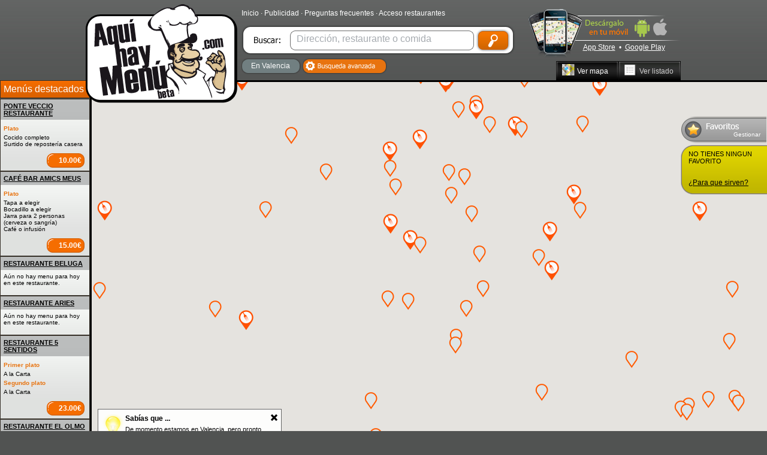

--- FILE ---
content_type: text/html
request_url: http://www.aquihaymenu.com/restaurante/
body_size: 69694
content:
<!DOCTYPE html PUBLIC "-//W3C//DTD XHTML 1.0 Transitional//EN" "http://www.w3.org/TR/xhtml1/DTD/xhtml1-transitional.dtd">
<html xmlns="http://www.w3.org/1999/xhtml" itemscope itemtype="http://schema.org/Review">
<head>
<!--[if lt IE 7]>
  <div style='border: 1px solid #F7941D; background: #FEEFDA; text-align: center; clear: both; height: 75px; position: relative;'>
    <div style='position: absolute; right: 3px; top: 3px; font-family: courier new; font-weight: bold;'><a href='#' onclick='javascript:this.parentNode.parentNode.style.display="none"; return false;'><img src='http://www.ie6nomore.com/files/theme/ie6nomore-cornerx.jpg' style='border: none;' alt='Cierra este aviso'/></a></div>
    <div style='width: 640px; margin: 0 auto; text-align: left; padding: 0; overflow: hidden; color: black;'>
      <div style='width: 75px; float: left;'><img src='http://www.ie6nomore.com/files/theme/ie6nomore-warning.jpg' alt='¡Aviso!'/></div>
      <div style='width: 275px; float: left; font-family: Arial, sans-serif;'>
        <div style='font-size: 14px; font-weight: bold; margin-top: 12px;'>Usted está usando un navegador obsoleto.</div>
        <div style='font-size: 12px; margin-top: 6px; line-height: 12px;'>Para navegar mejor por este sitio, por favor, actualice su navegador.</div>
      </div>
      <div style='width: 75px; float: left;'><a href='http://www.mozilla-europe.org/es/firefox/' target='_blank'><img src='http://www.ie6nomore.com/files/theme/ie6nomore-firefox.jpg' style='border: none;' alt='Get Firefox 3.5'/></a></div>
      <div style='width: 75px; float: left;'><a href='http://www.microsoft.com/downloads/details.aspx?FamilyID=341c2ad5-8c3d-4347-8c03-08cdecd8852b&DisplayLang=es' target='_blank'><img src='http://www.ie6nomore.com/files/theme/ie6nomore-ie8.jpg' style='border: none;' alt='Get Internet Explorer 8'/></a></div>
      <div style='width: 73px; float: left;'><a href='http://www.apple.com/es/safari/download/' target='_blank'><img src='http://www.ie6nomore.com/files/theme/ie6nomore-safari.jpg' style='border: none;' alt='Get Safari 4'/></a></div>
      <div style='float: left;'><a href='http://www.google.com/chrome?hl=es' target='_blank'><img src='http://www.ie6nomore.com/files/theme/ie6nomore-chrome.jpg' style='border: none;' alt='Get Google Chrome'/></a></div>
    </div>
  </div>
  <![endif]-->

<meta http-equiv="Content-Type" content="text/html; charset=UTF-8" />
<meta name="description" content="Consulta los menús del día de los bares, sus cartas y restaurantes más cercanos a ti en Valencia. Comer de menu en Valencia o a la carta comparando precios, buscando promociones." />
<meta name="keywords" content="comer de menu  en Valencia,comer a la carta  en Valencia, menu del dia  en Valencia, restaurantes  en Valencia, bares  en Valencia, restaurante  en Valencia, bar  en Valencia, buscar, encontrar, mapa, comer, descuento, comidas, cenas, cena especial" />
<meta itemprop="name" content="Aquí hay menú. Comer de menú, comer a la carta, encontrar un restaurante donde comer." />
<meta itemprop="image" content="http://www.aquihaymenu.com/themes/default/images/logo.png" />
<meta itemprop="description" content="Consulta los menús del día de los bares, sus cartas y restaurantes más cercanos a ti en toda España. aquihaymenu, la web donde puedes buscar y encontrar los restaurantes con menú del día en España rápidamente. Compara los menús cerca de ti y come por el precio que más te convenga. Aquí encontrarás la forma más rápida para comer un menú de tu gusto." />
<meta property="og:type" content="restaurant" />
<meta property="og:url" content="http://www.aquihaymenu.com/restaurante/" />
<meta property="og:image" content="http://www.aquihaymenu.com/themes/default/images/logo.png" />
<meta property="og:site_name" content="Aquí hay menú. Comer de menú, comer a la carta, encontrar un restaurante donde comer." />
<meta property="fb:admins" content="1428549869" />
<link rel="icon" href="http://www.aquihaymenu.com/themes/default/favicon.ico" type="image/x-icon" />
<link rel="stylesheet" type="text/css" media="all" href="http://www.aquihaymenu.com/themes/default/css/styles.css" />
<link rel="stylesheet" type="text/css" media="all" href="http://www.aquihaymenu.com/themes/default/css/ancho.css" />
<link rel="stylesheet" type="text/css" href="http://www.aquihaymenu.com/themes/default/js/multiselect/jquery.multiselect.css" />
<!--[if IE 7]>
<link rel="stylesheet" type="text/css" media="all" href="http://www.aquihaymenu.com/themes/default/css/ie7.css" />
<![endif]-->
<link rel="stylesheet" type="text/css" href="http://www.aquihaymenu.com/themes/default/js/fancybox/jquery.fancybox-1.3.1.css" />
<link rel="stylesheet" type="text/css" href="http://www.aquihaymenu.com/themes/default/css/custom/jquery-ui-1.8.12.custom.css" />
<link rel="stylesheet" type="text/css" href="http://www.aquihaymenu.com/themes/default/js/carouFred/styles.css" />

<script type="text/javascript" src="http://www.aquihaymenu.com/themes/default/js/jquery.min.js"></script>
<script type="text/javascript" src="http://www.aquihaymenu.com/themes/default/js/jquery-ui-1.8.12.custom.min.js"></script>
<script type="text/javascript" src="http://www.aquihaymenu.com/themes/default/js/multiselect/jquery.multiselect.min.js"></script>
<script type="text/javascript" src="http://www.aquihaymenu.com/themes/default/js/multiselect/jquery.multiselect.es.js"></script>
<script src='http://maps.google.com/maps/api/js?v=3.4&sensor=false&key=AIzaSyBatn2nlQpQdO-zfeoxK7StJAOdfpEQpcA' type='text/javascript'></script>
<script type="text/javascript" src="http://www.aquihaymenu.com/themes/default/js/fancybox/jquery.fancybox-1.3.1.pack.js"></script>
<script type="text/javascript" src="http://www.aquihaymenu.com/themes/default/js/fancybox/jquery.easing-1.3.pack.js"></script>
<script type="text/javascript" src="http://www.aquihaymenu.com/themes/default/js/fancybox/jquery.mousewheel-3.0.2.pack.js"></script>
<script type="text/javascript" src="http://www.aquihaymenu.com/themes/default/js/jquery.cookie.js"></script>
<script type="text/javascript" src="http://www.aquihaymenu.com/lib/include.js"></script>
<script type="text/javascript" src="http://www.aquihaymenu.com/themes/default/js/jquery.address-1.4.min.js"></script>

<script type="text/javascript" src="http://www.aquihaymenu.com/themes/default/js/jquery.validate.min.js"></script>
<!--<script type="text/javascript" src="http://www.aquihaymenu.com/themes/default/js/localization/messages_es.js"></script>-->

<script type="text/javascript" src="http://www.aquihaymenu.com/themes/default/js/jquery.raty-2.1.0/js/jquery.raty.min.js"></script>
<script type="text/javascript" src="http://www.aquihaymenu.com/themes/default/js/ui.tabs.paging.js"></script>
<script type="text/javascript" src="http://www.aquihaymenu.com/themes/default/js/carouFred/jquery.carouFredSel-5.5.0.js"></script>
<script type="text/javascript" src="http://platform.twitter.com/widgets.js"></script>



<script type="text/javascript">
var server_theme="http://www.aquihaymenu.com/themes/default";
var server_url="http://www.aquihaymenu.com";
	$(document).ready(function(){
		
					 					
   });
  

  </script>
<script type="text/javascript">

  var _gaq = _gaq || [];
  _gaq.push(['_setAccount', 'UA-27987297-2']);
  _gaq.push(['_trackPageview']);

  (function() {
    var ga = document.createElement('script'); ga.type = 'text/javascript'; ga.async = true;
    ga.src = ('https:' == document.location.protocol ? 'https://ssl' : 'http://www') + '.google-analytics.com/ga.js';
    var s = document.getElementsByTagName('script')[0]; s.parentNode.insertBefore(ga, s);
  })();

</script>

<title>Aquí hay menú :: Comer de menu  en Valencia, restaurantes  en Valencia, menu del dia en Valencia.</title>

<script type="text/javascript" charset="UTF-8">
/* <![CDATA[ */
try { if (undefined == xajax.config) xajax.config = {}; } catch (e) { xajax = {}; xajax.config = {}; };
xajax.config.requestURI = "http://www.aquihaymenu.com/restaurante/";
xajax.config.statusMessages = false;
xajax.config.waitCursor = true;
xajax.config.version = "xajax 0.5";
xajax.config.legacy = false;
xajax.config.defaultMode = "asynchronous";
xajax.config.defaultMethod = "POST";
/* ]]> */
</script>
<script type="text/javascript" src="http://www.aquihaymenu.com/lib/xajax/xajax_js/xajax_core.js" charset="UTF-8"></script>
<script type="text/javascript" charset="UTF-8">
/* <![CDATA[ */
window.setTimeout(
 function() {
  var scriptExists = false;
  try { if (xajax.isLoaded) scriptExists = true; }
  catch (e) {}
  if (!scriptExists) {
   alert("Error: the xajax Javascript component could not be included. Perhaps the URL is incorrect?\nURL: http://www.aquihaymenu.com/lib/xajax/xajax_js/xajax_core.js");
  }
 }, 2000);
/* ]]> */
</script>

<script type='text/javascript' charset='UTF-8'>
/* <![CDATA[ */
xajax_addComment = function() { return xajax.request( { xjxfun: 'addComment' }, { parameters: arguments } ); };
xajax_changeAdminLang = function() { return xajax.request( { xjxfun: 'changeAdminLang' }, { parameters: arguments } ); };
xajax_editList = function() { return xajax.request( { xjxfun: 'editList' }, { parameters: arguments } ); };
xajax_addListitem = function() { return xajax.request( { xjxfun: 'addListitem' }, { parameters: arguments } ); };
xajax_delListitem = function() { return xajax.request( { xjxfun: 'delListitem' }, { parameters: arguments } ); };
xajax_editListitem = function() { return xajax.request( { xjxfun: 'editListitem' }, { parameters: arguments } ); };
xajax_duplicate4Lang = function() { return xajax.request( { xjxfun: 'duplicate4Lang' }, { parameters: arguments } ); };
xajax_setItemAjax = function() { return xajax.request( { xjxfun: 'setItemAjax' }, { parameters: arguments } ); };
xajax_changeImageName = function() { return xajax.request( { xjxfun: 'changeImageName' }, { parameters: arguments } ); };
xajax_addAbuso = function() { return xajax.request( { xjxfun: 'addAbuso' }, { parameters: arguments } ); };
xajax_prepareRegister = function() { return xajax.request( { xjxfun: 'prepareRegister' }, { parameters: arguments } ); };
xajax_sendMail = function() { return xajax.request( { xjxfun: 'sendMail' }, { parameters: arguments } ); };
xajax_forgotPassword = function() { return xajax.request( { xjxfun: 'forgotPassword' }, { parameters: arguments } ); };
xajax_checkLogin = function() { return xajax.request( { xjxfun: 'checkLogin' }, { parameters: arguments } ); };
xajax_loadPermisoGrupo = function() { return xajax.request( { xjxfun: 'loadPermisoGrupo' }, { parameters: arguments } ); };
xajax_addPlato = function() { return xajax.request( { xjxfun: 'addPlato' }, { parameters: arguments } ); };
xajax_getPlatos = function() { return xajax.request( { xjxfun: 'getPlatos' }, { parameters: arguments } ); };
xajax_delPlato = function() { return xajax.request( { xjxfun: 'delPlato' }, { parameters: arguments } ); };
xajax_loadGmapRestaurante = function() { return xajax.request( { xjxfun: 'loadGmapRestaurante' }, { parameters: arguments } ); };
xajax_loadNav = function() { return xajax.request( { xjxfun: 'loadNav' }, { parameters: arguments } ); };
xajax_loadCommentsNav = function() { return xajax.request( { xjxfun: 'loadCommentsNav' }, { parameters: arguments } ); };
xajax_sendFriend = function() { return xajax.request( { xjxfun: 'sendFriend' }, { parameters: arguments } ); };
xajax_updateFavoritos = function() { return xajax.request( { xjxfun: 'updateFavoritos' }, { parameters: arguments } ); };
xajax_refreshFavoritos = function() { return xajax.request( { xjxfun: 'refreshFavoritos' }, { parameters: arguments } ); };
xajax_printTicket = function() { return xajax.request( { xjxfun: 'printTicket' }, { parameters: arguments } ); };
/* ]]> */
</script>

</head>
<body class="home ">
<div id="fb-root"></div>
<script>(function(d, s, id) {
  var js, fjs = d.getElementsByTagName(s)[0];
  if (d.getElementById(id)) {return;}
  js = d.createElement(s); js.id = id;
  js.src = "//connect.facebook.net/es_ES/all.js#xfbml=1";
  fjs.parentNode.insertBefore(js, fjs);
}(document, 'script', 'facebook-jssdk'));</script>
<div class="body_content">
  <div class="header" id="header">
    <div class="middle">
      <div class="relative">
        <div class="logo cursor" onclick="location.href='http://www.aquihaymenu.com'"></div>
                <div class="top_blocks"> 
          <!-- bloques izquierda --> 
                    <div class="block"> <div id="consejostxt" class="invisible">
	<div>Actualizamos los menús de nuestros restaurantes durante la mañana, así que puede que no veas la información hasta mediodía.</div>
    <div>Puedes agregar restaurantes a favoritos. Podrás verlos en el mapa de manera destacada y recibir cada día su menú.</div>
    <div>De momento estamos en Valencia, pero pronto estaremos en toda España. Ayúdanos a crecer enviándonos cualquier duda o sugerencia.</div>
    <div>¿Tienes un bar o restaurante? Ponte en contacto con nosotros si quieres que tu local aparezca en este sitio y que tus clientes puedan ver tu menú o carta a diario.</div> 
    <div>Si has visitado algún restaurante, comenta como te ha ido en su ficha para que otros usuarios puedan elegir mejor dónde ir.</div>
</div> </div>
                    <div class="block"> <div id="pageinfo"><div class="box-a"><div class="box-b"><div class="box-c"><div class="box-d">	
    <h1>Comer de menu en Valencia.</h1>
    <span>Encuentra restaurantes en Valencia donde comer de menú o comer a la carta. Toda la información de bares y restaurantes en Valencia, sus menus actualizados a diario, su carta, fotos, promociones, comentarios. Recibe información de qué hay para comer en tu restaurante favorito, por correo y en tu móvil. Menu del dia en Valencia, descubre toda la información gastronómica en Valencia cerca de tí. Si quieres comer de menu en Valencia cuando estés trabajando a un precio asequible y en tu zona de trabajo, este es tu sitio, entérate de los restaurantes en Valencia cercanos a tí donde comer de menu o comer a la carta.</span>
    
    <h2>Información actualizada de menus y cartas de bares y restaurantes de Valencia.</h2>
    
    <span>Información actualizada diariamente de las cartas y menus de los restaurantes de Valencia, recogemos la información diariamente de la comida que se hace en cada bar o restaurante para presentarla en nuestro sitios web, así puedes consultar que quieres comer, a qué precio, que tipo de comida y más parámetros de lo que buscas.</span>
    <div class="enlaces">
    <span>Prueba buscar bares y restaurantes mediante estas búsquedas comunes:</span>
    <ul>
    <li><a href="http://www.aquihaymenu.com/restaurante/Valencia/por_menos_de_10euros/precio__10/">Restaurantes en Valencia por menos de 10 Euros.</a></li>
    <li><a href="http://www.aquihaymenu.com/restaurante/Valencia/cocina_Mediterránea/cocina__8/">Restaurantes de cocina mediterránea en Valencia.</a></li>
    <li><a href="http://www.aquihaymenu.com/restaurante/Valencia/">Restaurantes en Valencia.</a></li>
    </ul>
       <br />
    <br />
    
    </div>
<div class="clear"></div>
</div></div></div></div></div>

<script type="text/javascript">

var pageinfo = $('#pageinfo');
pageinfo.detach();

$(document).ready(function(e) {
	$('#pageinfoto').append(pageinfo);
});

</script>



 </div>
                    <div class="block"> <div class="busquedas_top">
<div class="fb-like" data-href="http://www.facebook.com/pages/Aquihaymenucom/207047886031642" data-send="false" data-layout="button_count" data-width="200" data-show-faces="false"></div>
<a href="http://www.aquihaymenu.com">Inicio</a>  <!--&middot; <a href="http://www.aquihaymenu.com/quienes-somos.html">Nosotros</a>  &middot; <a href="http://www.aquihaymenu.com/empleo.html">Empleo</a> -->&middot; <a href="http://www.aquihaymenu.com/publicidad.html">Publicidad</a> &middot; <a href="http://www.aquihaymenu.com/faq.html">Preguntas frecuentes</a> &middot; <a href="http://www.aquihaymenu.com/acceso.html">Acceso restaurantes</a> <!--&middot; <a href="http://www.aquihaymenu.com/aviso-legal.html">Aviso Legal</a>-->

    <div class="appmovil">
    	<div class="enlaces">
            <a href="http://itunes.apple.com/es/app/aqui-hay-menu/id497990647?mt=8" target="_blank">App Store</a>
            &nbsp;&bull;&nbsp;
            <a href="https://play.google.com/store/apps/details?id=com.phonegap.aquihaymenu" target="_blank">Google Play</a>
        </div>
    </div>
</div> </div>
                    <div class="block"> <script type="text/javascript">


	$(document).ready(function(){
		geocoder = new google.maps.Geocoder();
		
		$("#zona").focus(function(){
			if($(this).val()=="Dirección, restaurante o comida") $(this).val("");						  
		  });
		$("#zona").blur(function(){
			if($(this).val()=="") $(this).val("Dirección, restaurante o comida");						  
		  });
		/*$("#promociones").click(function(){
			$("#promocion").attr("checked", "checked");	
			url="http://www.aquihaymenu.com/restaurante/en_Valencia/con_oferta/";
		 	$("#form_busca").attr("action", encodeURI(url));
			$("#form_busca").submit();
		});*/
		
		$("#tab_list").click(function(){
			closeRestaurante();
			$("#tab_map").addClass("tab_off");	
			$(this).removeClass("tab_off");
			$(".sombra").show();
			$(".listado").show();
		});
		$("#tab_map").click(function(){
			closeRestaurante();
			$("#tab_list").addClass("tab_off");	
			$(this).removeClass("tab_off");
			$(".sombra").hide();
			$(".listado").hide();
		});
		
		
		//$(".my-skinnable-select select").msDropDown({mainCSS:'dd2'}).data("dd");
		$(".multiple select").multiselect({'classes':'selectbox', 'height':100});
		$(".single select").multiselect({'classes':'selectbox', "multiple":false, 'height':75});
			
			
		
		$('.ui-multiselect-menu a[href="#"]').attr('href','javascript:;');
		
		$("#opciones").click(function(){$("#search_advanced").dialog('open')});
		$("#search_advanced").dialog({'autoOpen':false,'closeOnEscape':true,'modal':true, 'height':'500', 'width':'550', 'draggable':false, 'resizable':false, 'dialogClass':'search_advanced'});	
		$("a.filter").click(function(){
			campo=$(this).attr("rel");
			
			if($("#"+campo).is('select')) $("#"+campo+" option:selected").removeAttr("selected");
			else if($("#"+campo).is(':checkbox')) $("#"+campo).attr("checked", false);
			else $("#"+campo).attr("value", "");
			
			$("."+campo+'_off').attr("checked", true);
				
			$("#zona").attr("value", "");
			buscar();
		});
		$('#plato').autocomplete({
		source: function( request, response ) {
 
                url = "http://www.aquihaymenu.com/restaurante/platosJSON.html?term=" + request.term; 
				
                $.getJSON(url + '&callback=?', function(data) {
                    response(data);
                });
				
            }
		,minLength:1
		});
		
		$('#plato').focus();	
		
		$('#zona').autocomplete({
		source: function( request, response ) {
 
                url = "http://www.aquihaymenu.com/restaurante/buscarJSON.html?term=" + request.term+"&state="+"&state="+$("#state").val(); 
				
                $.getJSON(url + '&callback=?', function(data) {
					$(".campos_busqueda").attr("value", "");
                    response(data);
					
                });
            }
		,minLength:3
		,select: function( event, ui ) {
				$(".campos_busqueda").attr("value", "");
				
				if(ui.item.tipo=="poblacion"){
						 $("#poblacion").attr("value", ui.item.id);
				}else if(ui.item.tipo=="calle"){
						 $("#address").attr("value", ui.item.id);
						  $("#zip").attr("value", ui.item.zip);
						  $("#lat").attr("value", ui.item.lat);
						  $("#lon").attr("value", ui.item.lon);
						  
				}else if(ui.item.tipo=="zona"){
						 $("#barrio").attr("value", ui.item.id);
						 $("#zip").attr("value", ui.item.zip);
				}else if((ui.item.tipo=="bar") || (ui.item.tipo=="plato")) {						
						 $("#res_id").attr("value", ui.item.id);						 

				}else if(ui.item.tipo=="zip"){						
						 $("#zip").attr("value", ui.item.id);						 

				}
				buscar();
				
			}
		}).data( "autocomplete" )._renderItem = function(ul, item) {
			var listItem = $("<li></li>")
				.data("item.autocomplete", item)
				.append("<a>" + item.label + ' ('+ item.subtitle + ")</a>")
				.appendTo(ul);
			
			if (item.tipo) {
				listItem.addClass("auto_item_"+item.tipo);
			}
	        return listItem;
        };
		
		
				
		$("#only_carta").change(function(){
			checkPrice();
		});
		$("#tipo").change(function(){
			checkPrice();
		});
		checkPrice();
	 });
	 
	 function codeAddress() {
		comp="Valencia, España";
		var address = document.getElementById("zona").value+","+comp;
		
		if(address.length>0 && !$("#address").val() && !$("#poblacion").val() && !$("#barrio").val() && !$("#res_id").val()){
			
			geocoder.geocode( { 'address': address}, function(results, status) {
			  if (status == google.maps.GeocoderStatus.OK) {
				if(results[0].formatted_address && results[0].formatted_address!=comp){
				  var address = results[0].address_components;
				  var coords=results[0].geometry.location;
					$("#lat").attr("value", results[0].geometry.location.lat());
					$("#lon").attr("value", results[0].geometry.location.lng());
					//$("#zip").attr("value",zipcode );
				}
					submitForm();
				
			  }else{
				  $("#zip").attr("value","");
				/*  center=map1.getCenter();
				  $("#lat").attr("value", center.lat());
				  $("#lon").attr("value", center.lng());*/
				// submitForm();
			  }
			  
			
			});
		}else {
			$("#zip").attr("value","");
			submitForm();
		}
		
		 
	  }
	  
	  function buscar(avanzada){
		  if(avanzada){
				if($("#res_id").attr("value")>0){
					$("#zona").attr("value", "");	
					$("#res_id").attr("value", "");		
				}  
		  }
			if($("#zona").val() && $("#zona").val()!=="Dirección, restaurante o comida" && !$("#address").val() && !$("#barrio").val() && !$("#poblacion").val()) {
				
				codeAddress();
				return false;
			}
			if(!$("#address").val() && !$("#barrio").val() && !$("#poblacion").val()){
			/*	center=map1.getCenter();
				$("#lat").attr("value", center.lat());
				$("#lon").attr("value", center.lng());*/
			}
			submitForm();
		  
	  }
	  function checkPrice(){
		  desactiva=false;
		  if($("#only_carta").is(':checked')) desactiva=true;
		  else if($("#tipo").val()=="2") desactiva=true;
		  if(desactiva){
			  $("#precio").addClass("disabled");
				$("#precio").attr("disabled", "disabled");
				$("#precio").attr("value", "");				
				  
		  }else{
			  $("#precio").removeClass("disabled");
			  $("#precio").attr("disabled", false);			  
		  }
		  
	  }
	  function submitForm(){
		
		 // query=$("#state option:selected").text()+"/";
		 sep="_";
		  query="en_Valencia"+sep;
		 if($("#res_id").val()) query+="restaurante_"+$("#res_id").val()+sep;
		 else{
			  if($("#address").val()){
			  
			  query+="por_calle_"+$("#address").val()+sep;	
			  
			   if($("#zip").val()){
				  query+="codigopostal_"+$("#zip").val()+sep;				
			  	}	
				if($("#lat").val()){			 
				   query+="lat_"+$("#lat").val()+sep;
				}
				if($("#lon").val()){			 
				   query+="lon_"+$("#lon").val()+sep;
				}	 
		  }else  if($("#barrio").val()){
			  query+="por_barrio_"+$("#barrio").val()+sep;			 
		  }else if($("#poblacion").val()){
			  query+="poblacion_"+$("#poblacion").val()+sep;			
		  }else if($("#zip").val()){
			  query+="codigopostal_"+$("#zip").val()+sep;			
		  }else if($("#zona").val() && $("#zona").val()!=="Dirección, restaurante o comida"){
			 	query+="cerca_de_"+$("#zona").val()+sep;
				if($("#lat").val()){			 
				   query+="lat_"+$("#lat").val()+sep;
				  }
				  if($("#lon").val()){			 
					   query+="lon_"+$("#lon").val()+sep;
				  }
		 }
		
		 if($("#precio").val()){
			  query+="por_menos_de_"+$("#precio").val()+"euros"+sep;			 
		  }
		 if($("#plato").val()){
			  query+="un_plato_de_"+$("#plato").val()+sep;
		  }
		 if($("#cocina").val()){			  
			$("#cocina").multiselect("getChecked").map(function(){				
			  query+="cocina_"+$(this).attr("title")+sep;
			}).get();
		  }
		 if($("#tipo").val()){			  
			$("#tipo").multiselect("getChecked").map(function(){				
			  query+="tipo_"+$(this).attr("title")+sep;
			}).get();
		  }
		   if($("#forma_pago").val()){			  
			$("#forma_pago").multiselect("getChecked").map(function(){				
			  query+="y_pagar_con_"+$(this).attr("title")+sep;
			}).get();			 
		  }
		  if($("#servicios").val()){			  
			$("#servicios").multiselect("getChecked").map(function(){				
			  query+="que_tenga_"+$(this).attr("title")+sep;
			}).get();			 
		  }
		  if($("#id_tipo2").val()){			  
			 query+=$("#id_tipo2:selected").text()+sep;
		  }
		  
		  if($("#promocion").is(':checked')){
			  query+="con_oferta"+sep;
		  }
		  if($("#only_menu").is(':checked')){
			  query+="comer_de_menu"+sep;
		  }
		  if($("#only_carta").is(':checked')){
			  query+="comer_de_carta"+sep;
		  }
		   if($("#ticket").is(':checked')){
			  query+="comer_gratis"+sep;
		  }
		  
	   	if($("#destacado").is(':checked')){
			  query+="destacado_" + $("#destacado").val() +sep;
		  }		  
		  
		  if($("#cid").val()){			 
			  $("#cid").multiselect("getChecked").map(function(){				
			  query+="a_la_hora_de_"+$(this).attr("title")+sep;			
			}).get();		
		  }
		 }
		  
		  url="http://www.aquihaymenu.com/restaurante/"+query;
		
		  $("#form_busca").attr("action", encodeURI(url));
		  $("#form_busca").submit();
	  }
	 
</script>

<div class="buscador">
 <form id="form_busca" method="GET" action=""></form>
  
  <div class="buscador_body">
    <div class="cerca">
      <button type="button" class="boton_buscador"  onclick="return buscar()"></button>
      <div class="cercade">
        <input type="text" class="cercade" name="zona" id="zona" value="Dirección, restaurante o comida">
      </div>
      <div class="clear"></div>
    </div>
  </div>
  <div class="clear"></div>
  
    <div class="search_filter">
	    <ul>
          <li><div class="filter"><img src="http://www.aquihaymenu.com/themes/default/images/filter_left1.png"><div><div>En Valencia</div></div></div></li>
        	    		<li><a id="opciones"><img src="http://www.aquihaymenu.com/themes/default/images/opciones.png"></a></li>
        </ul>   
      
    </div>
   
    <div class="listado_tabs"><div class="tab map tab_on" id="tab_map"><span>Ver mapa</span></div><div class="tab list tab_off" id="tab_list"><span>Ver listado</span></div></div>
      <div class="clear"></div> 
</div>
<div class="invisible">
 <div id="search_advanced" class="opciones invisible">
    	<div class="box_gris head"><div class="ico"><img src="http://www.aquihaymenu.com/themes/default/images/ico_lupa.png"></div><div class="title">Modificar opciones de búsqueda</div></div>
        <div class="box_gris body">
        
        <ul>
        	<li class="label">Ciudad:</li>
            <li class="campo">Valencia<input type="hidden" name="state" id="state" value="46" /></li>
             <li class="label">Por menos de:</li>
            <li class="campo"><input type="text" id="precio" name="precio" value="" size="5"/> €</li>
            <li class="clear"><img src="http://www.aquihaymenu.com/themes/default/images/separador2.jpg"></li>         
            <li class="label">Tipo de cocina</li>
            <li class="campo"><div class="floatl multiple"><select name='cocina' id='cocina' multiple><option value='13'>Americana</option><option value='16'>Arrocería</option><option value='11'>Asador</option><option value='2'>Asiática</option><option value='22'>Asturiana</option><option value='14'>Casera</option><option value='1'>Cocina de autor</option><option value='4'>Cocina de Mercado</option><option value='9'>Creativa</option><option value='18'>Ecológica</option><option value='17'>Española</option><option value='20'>Francesa</option><option value='19'>Gallega</option><option value='12'>Italiana</option><option value='10'>Manchega</option><option value='21'>Marroquí</option><option value='8'>Mediterránea</option><option value='6'>Moderna</option><option value='7'>Otros</option><option value='5'>Tradicional</option><option value='15'>Valenciana</option><option value='3'>Vegetariana</option></select></div></li>
            <li class="label">A la hora de:</li>
            <li class="campo"><div class="floatl single"><select name='cid' id='cid' ><option value=''>Cualquiera</option><option value='3'>Comer</option><option value='4'>Cenar</option><option value='5'>Comer y cenar</option></select></div></li>
             <li class="clear"><img src="http://www.aquihaymenu.com/themes/default/images/separador2.jpg"></li>
            <li class="label">Pago con:</li>
            <li class="campo"><div class="floatl my-skinnable-select multiple"><select name='forma_pago' id='forma_pago' multiple><option value='4'>Cheque gourmet</option><option value='2'>Restaurante Pass</option><option value='1'>Tarjeta</option><option value='3'>Ticket restaurant</option></select></div></li>
            <li class="label">Servicios:</li>
            <li class="campo"><div class="floatl multiple"><select name='servicios' id='servicios' multiple><option value='1'>Aparcamiento</option><option value='2'>Autoservicio</option><option value='4'>Grupos</option><option value='3'>Reservas</option><option value='6'>Terraza</option><option value='5'>Wifi</option></select></div></li>
            <li class="clear"><img src="http://www.aquihaymenu.com/themes/default/images/separador2.jpg"></li>
            <li class="label">Tipo de menú:</li>
            <li class="campo"><div class="floatl multiple"><select name='id_tipo2' id='id_tipo2' multiple><option value='1'>Menú del día</option><option value='2'>Menú degustación</option><option value='3'>Buffet libre</option></select></div></li>
             <li class="label">Tipo de restaurante:</li>
              <li class="campo"><div class="floatl multiple"><select name='tipo' id='tipo' multiple><option value='2'>A la carta</option><option value='1'>Buffet</option><option value='3'>De menú</option><option value='5'>Para llevar</option><option value='4'>Pinchos</option></select></div></li>
           <li class="clear"><img src="http://www.aquihaymenu.com/themes/default/images/separador2.jpg"></li>
            <li class="doble"> <input type="checkbox" name="only_menu" id="only_menu" value="1" /> Mostrar sólo locales con menú</li>
            <li class="doble"> <input type="checkbox" name="only_carta" id="only_carta" value="1" /> Mostrar sólo locales con carta</li>
             <li class="clear"><img src="http://www.aquihaymenu.com/themes/default/images/separador2.jpg"></li>
          	
             <li class="doble"> <input type="checkbox" name="promocion" id="promocion" value="1" /> Mostrar sólo promociones</li>
            
             <li class="doble"> <input type="checkbox" name="ticket" id="ticket" value="1" /> Locales con tickets regalo</li>
             <li class="clear"><img src="http://www.aquihaymenu.com/themes/default/images/separador2.jpg"></li>
                           <li class="labelx" style="float:left; padding: 0 5px 0 20px;">Mostrar información de restaurantes aunque no se actualize a diario:</li>
              <li class="campox" style="float:left"><div class="floatl single"><input type="checkbox" name="destacado" id="destacado" value="2"  ></div></li>
             <li class="clear"><img src="http://www.aquihaymenu.com/themes/default/images/separador2.jpg"></li>
        </ul>
    <input type="hidden" name="action" value="buscar" />
    <input type="hidden" name="zip" id="zip" value=""  class="campos_busqueda"/>
    <input type="hidden" name="poblacion" id="poblacion" value="" class="campos_busqueda"/>
    <input type="hidden" name="address" id="address" value=""  class="campos_busqueda"/>
    <input type="hidden" name="barrio" id="barrio" value=""  class="campos_busqueda"/>
    <input type="hidden" name="res_id" id="res_id" value=""  class="campos_busqueda"/>
     <input type="hidden" name="lat" id="lat" value="39.470132"  class="campos_busqueda"/>
      <input type="hidden" name="lon" id="lon" value="-0.376826"  class="campos_busqueda"/>
      <input type="hidden" name="cadena" id="cadena" value="&state=46"  class="campos_busqueda"/>
    <div class="clear"></div>
    <div align="center">
   		 <button type="button" class="formButton" onclick="return buscar(true)"><span><span>Buscar</span></span></button> <button type="button" class="formButton2" onclick="$('#search_advanced').dialog('close');"><span><span>Cerrar</span></span></button>
    </div>
    </div>
        <div class="box_gris down"></div>
    </div>
    </div> </div>
           </div>
        </div>
    </div>
  </div>
  <div class="bg">
    <div class="contenido"> 
            <table cellpadding="0" cellspacing="0" width="100%">
        <tr>
   			
		      <td class="blocksleft"> 
        <!-- bloques izquierda --> 
                <div class="block"> <script language="javascript" type="text/javascript">


$(document).ready(function(e) {
    
	setInterval(function(){
		
		var elemento = $($('.premiums').children('li')[0])
		elemento.slideUp(1000,function(){
			elemento.remove();
			$('.premiums').append(elemento);
			elemento.show();
		});
		
	},5000);
	

	
});


</script>
<div class="premiumbars">
<div class="title">Menús destacados</div>
<div class="lista">

<ul class="premiums">

		<li class="premiumitem">
    	<div class="titulo"><a href="javascript:loadResMini('34257');">PONTE VECCIO RESTAURANTE </a></div>
        <div class="contenido">
        	
            
	                            
                            	<div class="apartado">	
            	<div class="label">Plato</div>
            	<ul class="platos">
                               
                                        		                    <li>Cocido completo</li>
                                        
                               
                                        		                    <li>Surtido de repostería casera </li>
                                        
                                    </ul>
				</div>
                            	
    	</div>
        <div class="bottom">
            <div class="enlace"><!--<a href="javascript:;" class="iclss">Ver en mapa</a>--></div>
                        <div class="precio">10.00<span class="euro">&euro;</span></div>
                        <div class="clear"></div>
        </div>
    </li>
    	<li class="premiumitem">
    	<div class="titulo"><a href="javascript:loadResMini('34536');">CAFÉ BAR AMICS MEUS</a></div>
        <div class="contenido">
        	
            
	                            
                            	<div class="apartado">	
            	<div class="label">Plato</div>
            	<ul class="platos">
                               
                                        		                    <li>Tapa a elegir</li>
                                        
                               
                                        		                    <li>Bocadillo a elegir</li>
                                        
                               
                                        		                    <li>Jarra para 2 personas (cerveza o sangría)</li>
                                        
                               
                                        		                    <li>Café o infusión</li>
                                        
                                    </ul>
				</div>
                            	
    	</div>
        <div class="bottom">
            <div class="enlace"><!--<a href="javascript:;" class="iclss">Ver en mapa</a>--></div>
                        <div class="precio">15.00<span class="euro">&euro;</span></div>
                        <div class="clear"></div>
        </div>
    </li>
    	<li class="premiumitem">
    	<div class="titulo"><a href="javascript:loadResMini('34531');">RESTAURANTE  BELUGA</a></div>
        <div class="contenido">
        	
            
	                            <div class="nomenu">Aún no hay menu para hoy en este restaurante.</div>
                                
                            	
    	</div>
        <div class="bottom">
            <div class="enlace"><!--<a href="javascript:;" class="iclss">Ver en mapa</a>--></div>
                        <div class="clear"></div>
        </div>
    </li>
    	<li class="premiumitem">
    	<div class="titulo"><a href="javascript:loadResMini('34533');">RESTAURANTE ARIES</a></div>
        <div class="contenido">
        	
            
	                            <div class="nomenu">Aún no hay menu para hoy en este restaurante.</div>
                                
                            	
    	</div>
        <div class="bottom">
            <div class="enlace"><!--<a href="javascript:;" class="iclss">Ver en mapa</a>--></div>
                        <div class="clear"></div>
        </div>
    </li>
    	<li class="premiumitem">
    	<div class="titulo"><a href="javascript:loadResMini('34532');"> RESTAURANTE 5 SENTIDOS</a></div>
        <div class="contenido">
        	
            
	                            
                            	<div class="apartado">	
            	<div class="label">Primer plato</div>
            	<ul class="platos">
                               
                                        		                    <li>A la Carta</li>
                                        
                                    </ul>
				</div>
                            	<div class="apartado">	
            	<div class="label">Segundo plato</div>
            	<ul class="platos">
                               
                                        		                    <li>A la Carta</li>
                                        
                                    </ul>
				</div>
                            	
    	</div>
        <div class="bottom">
            <div class="enlace"><!--<a href="javascript:;" class="iclss">Ver en mapa</a>--></div>
                        <div class="precio">23.00<span class="euro">&euro;</span></div>
                        <div class="clear"></div>
        </div>
    </li>
    	<li class="premiumitem">
    	<div class="titulo"><a href="javascript:loadResMini('21961');">RESTAURANTE EL OLMO </a></div>
        <div class="contenido">
        	
            
	                            <div class="nomenu">Aún no hay menu para hoy en este restaurante.</div>
                                
                            	
    	</div>
        <div class="bottom">
            <div class="enlace"><!--<a href="javascript:;" class="iclss">Ver en mapa</a>--></div>
                        <div class="clear"></div>
        </div>
    </li>
    	<li class="premiumitem">
    	<div class="titulo"><a href="javascript:loadResMini('34540');">BODEGA EL BUEN JAMÓN</a></div>
        <div class="contenido">
        	
            
	                            <div class="nomenu">Aún no hay menu para hoy en este restaurante.</div>
                                
                            	
    	</div>
        <div class="bottom">
            <div class="enlace"><!--<a href="javascript:;" class="iclss">Ver en mapa</a>--></div>
                        <div class="clear"></div>
        </div>
    </li>
    	<li class="premiumitem">
    	<div class="titulo"><a href="javascript:loadResMini('34534');">ENTRETIEMPOS COFFEE SHOP</a></div>
        <div class="contenido">
        	
            
	                            <div class="nomenu">Aún no hay menu para hoy en este restaurante.</div>
                                
                            	
    	</div>
        <div class="bottom">
            <div class="enlace"><!--<a href="javascript:;" class="iclss">Ver en mapa</a>--></div>
                        <div class="clear"></div>
        </div>
    </li>
        
  
    
    
    
    
    
</ul>

</div>
</div> </div>
               </td>  
      	            
            
            
          <td class="centro">            <div class="rblocks">
              <div  class="rblocks">                 <div class="block"> <script type="text/javascript">
	function checkEmail(){
				return true;
			
		
	}
	$(document).ready(function(){
		$( "#popup_fav" ).dialog({
			autoOpen: false,
			modal:true,
			width:600,
			resizable:false,
			draggable:false,
			'dialogClass':'search_advanced'
		})
		$("#openInfo").live("click", function(){
			$( "#popup_fav" ).dialog('open');
		});
		$("#email_newsletter").blur(function(){
				if($(this).val()=="") $(this).attr("value", "Introduce tu Email");				
	  });
		$("#email_newsletter").focus(function(){
				if($(this).val()=="Introduce tu Email") $(this).attr("value", "");				
	  });
	});
</script>

<div class="invisible">
	<div id="popup_fav" title="Favoritos">
    	<div class="box_gris head"><div class="ico"><img src="http://www.aquihaymenu.com/themes/default/images/ico_star.png"></div><div class="title">ENCUENTRA MÁS RÁPIDAMENTE TUS MENÚS</div></div>
        <div class="box_gris body">    
        	 <p>
            	Añadir tus restaurantes a favoritos es una forma de poder acceder más rápidamente a su ficha, ya que siempre los tendrás disponibles en tu sección favoritos.<br /><br />
                Adicionalemente, puedes recibir diariamente los menús actualizados de tus restaurante favoritos utilizando el formulario que tienes adjunto a la <a href="http://www.aquihaymenu.com/restaurante/favoritos.html" target="_blank"><u>sección favoritos</u></a>, o introduciendo tu email en el siguiente formulario:
                 
                 <div style="padding:20px;"><strong>Quiero recibir los menús actualizados de mis restaurantes favoritos:</strong><br /><br />
                 <form action="http://www.aquihaymenu.com/newsletter/suscribe.html" method="post" id="newsletter_form">
                  
                   
                        <input type="text" name="email" id="email_newsletter" size="40" class="required email" value="Introduce tu Email"/>
                     
                    <button type="submit" class="formButton" onclick="return checkEmail();"><span><span>Subscribirse</span></span></button>
                  
                  </form>
                  </div>
                    
            </p>
             <div align="center">
   				<button type="button" class="formButton2" onclick="$('#popup_fav').dialog('close');"><span><span>Cerrar</span></span></button>
   			 </div>
        </div>
        <div class="box_gris down"></div>
    </div></div>
    
<script type="text/javascript">

var carrusel;
	
function addFav(elem){

	$("#lista_favoritos").append(elem);
	
}

function carrusel(){
	 
	 var teniaclasex = false;
	 
	 if($("#favoritos").hasClass("hiddenfav")){
		 $("#favoritos").removeClass("hiddenfav");
		 $("#favoritos").show();
		 teniaclasex = true;
	 }
	 
	 
	 
	 slider=$("#lista_favoritos").carouFredSel({
	        items               : 4,
	        direction           : "up",
			circular	:	false,
			infinite	:	false,
			prev: '#prev',
			next: '#next',
			auto : false,
	        scroll : {
	            items           : 1,
	            duration        : 1000,                        
	            pauseOnHover    : true
				
				
	        }                  
	    }); 
		
	if(teniaclasex){
		$("#favoritos").addClass("hiddenfav");
		$("#favoritos").hide();
	}
		
	}


	$(document).ready(function(){	
		var slider;
		$(".quitFav").live("click", function(){
			loading("favoritos");
			xajax_updateFavoritos($(this).attr("rel"), 'remove');
		});
	
		 // Using custom configuration
	  carrusel();
	  $(".favoritos_star").click(function(){
		  if($(this).hasClass("hiddenfav")){
			  $(this).removeClass("hiddenfav");
			  
			  $("#favoritos").removeClass("hiddenfav");
			  
			  
			  
			  $(".rblocks").css("width",'146');
			  $("#favoritos").show();
		  }else{
			  $(this).addClass("hiddenfav");
			  $(".rblocks").css("width",'40');
			  $("#favoritos").hide();
			  $("#favoritos").addClass("hiddenfav");
		  }
	  });

	  if($(window).width()<1280) $(".favoritos_star").click();
	});
	

	
</script>
 

<div class="favoritos_block" >
    <div class="head" id="favoritos_head">
    	<div class="favoritos_star" title="Ver/Ocultar favoritos"></div>
        <div class="favoritos_gestion"><a href="http://www.aquihaymenu.com/restaurante/favoritos.html" title="Gestionar favoritos">Gestionar</a></div>
    </div>
  	
    <div id="favoritos">
    <ul id="lista_favoritos" style="width:143px;">
               <li class="favorito"><div class="down"><div class="title">No tienes ningun favorito</div><a id="openInfo" style="padding-left:15px"><u>¿Para que sirven?</u></a></div></li>
             
    </ul>
    <div class="arrows">
    <a id="prev" class="carruselprev"></a><a id="next" class="carruselnext"></a>
    </div>
    
    </div>
    
   
</div> </div>
                 </div>
            </div>
                                    
            
                        <div class="content0"> <script type="text/javascript" src="http://www.aquihaymenu.com/themes/default/js/resultados.js"></script>
<script type="text/javascript">	
	$(document).ready(function() {
		var destinatarios=0;		
		var alto=$(window).height()-($("#header").height()+46);
		if(alto<640 ) alto=640;
		$(".mapa").css("height",alto);
		navegacion();
		$("#box_bar").draggable();
		$(document).keyup(function(e){
			if(e.keyCode==27){
				closeRestaurante();
				closeBox();
			}
		});
		
		
		$('.boton_cerrar2 a').click(function(){
			$.address.value('');
			closeRestaurante();
		});
		
		
		});
</script>
<div class="cuerpo">
  <div class="box_bar" id="box_bar">
    <div class="box_bar_close"><a onclick="closeBox()" title="Cerrar ventana"><img src="http://www.aquihaymenu.com/themes/default/js/fancybox/fancy_close.png" /></a></div>
    <div class="box_bar_head"></div>
    <div class="box_bar_body">
      <iframe id="iframe" src="" frameborder="0" allowtransparency="allowtransparency" vspace="0" hspace="0" marginheight="0" marginwidth="0" scrolling="no" height="500px" width="432px"></iframe>
    </div>
    <div class="box_bar_down"></div>
  </div>
  <div class="resultados">
  
     <div class="box_big_bar" id="box_big_bar">
        <div class="middle">
        <div class="relative">
                  <div style="padding: 10px 15px 0px 0px">
                  <div class="boton_cerrar2"> <a href="#">Cerrar restaurante / Volver a resultados</a> </div>
				  </div>
                  <div id="load_restaurante"></div>	 
                  <div style="padding: 10px 15px 15px 0px">            
	              <div class="boton_cerrar2"> <a href="#">Cerrar restaurante / Volver a resultados</a> </div>
                  <div class="clear"></div>
				  </div>
          
          </div>
        </div>
      </div>
    <div class="mapa" id="mapa">
     
      <script type="text/javascript" src="http://www.aquihaymenu.com/themes/default/js/markerclusterer_packed.js"></script>
<script type="text/javascript" src="http://www.aquihaymenu.com/themes/default/js/infobubble.js"></script>
<script type="text/javascript" src="http://www.aquihaymenu.com/themes/default/js/gmaps.js"></script>
<script type="text/javascript">
google.maps.event.addDomListener(window, 'load', map1_initialize); 

function map1_initialize(){	
//	$("#tab_list").hide();
	sombra = new google.maps.MarkerImage("http://maps.gstatic.com/mapfiles/shadow50.png",new google.maps.Size(37, 34), new google.maps.Point(0, 0),new google.maps.Point(9, 34));
	 var myOptions = {      
	  center: new google.maps.LatLng(39.470132,-0.376826),
      mapTypeId: google.maps.MapTypeId.ROADMAP,
	  disableDoubleClickZoom:true,
	  scrollwheel:true,
	  minZoom: 15,	  
	  zoom:16	  
    }
    map1 = new google.maps.Map(document.getElementById("map"), myOptions);	 
	listener=google.maps.event.addListener(map1, 'idle', reloadMarkers);
	google.maps.event.addListener(map1, 'center_changed', function(){
		
		c432 = map1.getCenter();
		$.cookie('mddiageolat',c432.lat() ,{ expires: 180 });
		$.cookie('mddiageolon',c432.lng(), { expires: 180 } );	
				
		
	});
	
	
	
infoBubble2 = new InfoBubble({
		  map: map1,
		  content: '<div class="markerpoptext"><div class="nombre">RESTAURANTE NAVARRO</div><div class="calle">Calle Arzobispo Mayoral 5</div></div>',
		  shadowStyle: 1,
		  padding: 6,
		  backgroundColor: 'rgb(230,230,230)',
		  borderRadius: 0,
		  arrowSize: 10,
		  borderWidth: 1,
		  borderColor: '#5c5c5c',
		  disableAutoPan: true,
		  hideCloseButton: true,
		  arrowPosition: 30,
		  backgroundClassName: 'markerpop',
		  arrowStyle: -1
		});	
	
}
</script>


  <div class="consejos invisible" id="consejosbox">
  
  	<div class="icono">
    	<div class="pager">
        	<span class="a">
            <a href="javascript:void()" title="Consejo anterior" id="tipleft"><img src="http://www.aquihaymenu.com/themes/default/images/tip_arrow_left.png"></a>
            </span>
            <span class="b">
        	<a href="javascript:void()" title="Consejo siguiente" id="tipright"><img src="http://www.aquihaymenu.com/themes/default/images/tip_arrow_right.png"></a>            
            </span>
        </div>
    </div>
    <div class="texto">
    	<h5>Sabías que ...</h5>
        <div id="txttip">...</div>
  	</div>
    <div class="close"><a href="javascript:void()" title="Cerrar consejos" id="closetips"><img src="http://www.aquihaymenu.com/themes/default/images/tip_close.png"></a></div>
    <div class="clear"></div>
  </div>
  <div id="map" class="mapa"><img src="http://www.aquihaymenu.com/themes/default/images/loading.gif" style="margin-top:200px"/></div>
  <div class="clear"></div>
 </div>
    <div class="mapa sombra invisible"></div>
    <div class="mapa listado invisible" id="listado">
      <div class="relative mapa">
        <div class="middle" id="listado_bares"><div class="cornered">
  <div class="corner_content">
    <ul>
            <li class="destacado" rel="34529">
        <div class="mini_ficha">
          <div class="name"><a href="#" onclick="loadRestaurante('bar-risueno')"  alt="Restaurante,Valencia BAR RISUEÑO">BAR RISUEÑO</a></div>
          <div class="mini_body">
            <div class="restaurante restaurante_">
              <div class="datos_restaurante">
                <div class="direccion">Plaza  Roma 2  - BAJO</div>
                <div class="phone">963700727</div>
                <div class="info"><a  href="#" onclick="loadRestaurante('bar-risueno')"  alt="Restaurante,Valencia BAR RISUEÑO">+ info</a></div>
              </div>
             </div>
            <div class="clear"></div>
                        <div class="precio">12,50<span style="font-size:18px">€</span></div>
             </div>
          <div class="mini_down"></div>
        </div>
               </li>
            <li class="destacado" rel="34548">
        <div class="mini_ficha">
          <div class="name"><a href="#" onclick="loadRestaurante('el-olivo')"  alt="Restaurante,Valencia CÁFE BAR EL OLIVO">CÁFE BAR EL OLIVO</a></div>
          <div class="mini_body">
            <div class="restaurante restaurante_">
              <div class="datos_restaurante">
                <div class="direccion">Dr.  Sempere 3 BAJO</div>
                <div class="phone">963260991</div>
                <div class="info"><a  href="#" onclick="loadRestaurante('el-olivo')"  alt="Restaurante,Valencia CÁFE BAR EL OLIVO">+ info</a></div>
              </div>
             </div>
            <div class="clear"></div>
                        <div class="precio">14,00<span style="font-size:18px">€</span></div>
             </div>
          <div class="mini_down"></div>
        </div>
               </li>
            <li class="destacado" rel="34606">
        <div class="mini_ficha">
          <div class="name"><a href="#" onclick="loadRestaurante('cerveceria-turis-2')"  alt="Restaurante,Valencia CERVECERÍA TURIS 2">CERVECERÍA TURIS 2</a></div>
          <div class="mini_body">
            <div class="restaurante restaurante_">
              <div class="datos_restaurante">
                <div class="direccion">Arte Mayor de la Seda 43</div>
                <div class="phone">963382890</div>
                <div class="info"><a  href="#" onclick="loadRestaurante('cerveceria-turis-2')"  alt="Restaurante,Valencia CERVECERÍA TURIS 2">+ info</a></div>
              </div>
             </div>
            <div class="clear"></div>
                        <div class="precio">16,00<span style="font-size:18px">€</span></div>
             </div>
          <div class="mini_down"></div>
        </div>
               </li>
            <li class="destacado" rel="34533">
        <div class="mini_ficha">
          <div class="name"><a href="#" onclick="loadRestaurante('restaurante-aries')"  alt="Restaurante,Valencia RESTAURANTE ARIES">RESTAURANTE ARIES</a></div>
          <div class="mini_body">
            <div class="restaurante restaurante_">
              <div class="datos_restaurante">
                <div class="direccion">Embajador Vich 8</div>
                <div class="phone">963529566</div>
                <div class="info"><a  href="#" onclick="loadRestaurante('restaurante-aries')"  alt="Restaurante,Valencia RESTAURANTE ARIES">+ info</a></div>
              </div>
             </div>
            <div class="clear"></div>
             </div>
          <div class="mini_down"></div>
        </div>
               </li>
            <li class="destacado" rel="34535">
        <div class="mini_ficha">
          <div class="name"><a href="#" onclick="loadRestaurante('lolitas-y-sibaritas')"  alt="Restaurante,Valencia RESTAURANTE LOLITAS & SIBARITAS">RESTAURANTE LOLITAS & SIBARITAS</a></div>
          <div class="mini_body">
            <div class="restaurante restaurante_">
              <div class="datos_restaurante">
                <div class="direccion">Caballeros 10</div>
                <div class="phone">963924495</div>
                <div class="info"><a  href="#" onclick="loadRestaurante('lolitas-y-sibaritas')"  alt="Restaurante,Valencia RESTAURANTE LOLITAS & SIBARITAS">+ info</a></div>
              </div>
             </div>
            <div class="clear"></div>
             </div>
          <div class="mini_down"></div>
        </div>
               </li>
            <li class="destacado" rel="35149">
        <div class="mini_ficha">
          <div class="name"><a href="#" onclick="loadRestaurante('el-rincon-de-pipe')"  alt="Restaurante,Valencia EL RINCON DE PIPE">EL RINCON DE PIPE</a></div>
          <div class="mini_body">
            <div class="restaurante restaurante_">
              <div class="datos_restaurante">
                <div class="direccion">Onteniente 2</div>
                <div class="phone">962058531</div>
                <div class="info"><a  href="#" onclick="loadRestaurante('el-rincon-de-pipe')"  alt="Restaurante,Valencia EL RINCON DE PIPE">+ info</a></div>
              </div>
             </div>
            <div class="clear"></div>
                        <div class="precio">15,00<span style="font-size:18px">€</span></div>
             </div>
          <div class="mini_down"></div>
        </div>
               </li>
            <li class="destacado" rel="34980">
        <div class="mini_ficha">
          <div class="name"><a href="#" onclick="loadRestaurante('la-torre-de-babel')"  alt="Restaurante,Valencia LA TORRE DE BABEL">LA TORRE DE BABEL</a></div>
          <div class="mini_body">
            <div class="restaurante restaurante_">
              <div class="datos_restaurante">
                <div class="direccion">Eduardo Boscá 29</div>
                <div class="phone">961056244</div>
                <div class="info"><a  href="#" onclick="loadRestaurante('la-torre-de-babel')"  alt="Restaurante,Valencia LA TORRE DE BABEL">+ info</a></div>
              </div>
             </div>
            <div class="clear"></div>
                        <div class="precio">9,00<span style="font-size:18px">€</span></div>
             </div>
          <div class="mini_down"></div>
        </div>
               </li>
            <li class="destacado" rel="32097">
        <div class="mini_ficha">
          <div class="name"><a href="#" onclick="loadRestaurante('pipol-asador-valencia')"  alt="Restaurante,Valencia ASADOR PIPOL II">ASADOR PIPOL II</a></div>
          <div class="mini_body">
            <div class="restaurante restaurante_">
              <div class="datos_restaurante">
                <div class="direccion">Convento San Francisco  3</div>
                <div class="phone">963941110</div>
                <div class="info"><a  href="#" onclick="loadRestaurante('pipol-asador-valencia')"  alt="Restaurante,Valencia ASADOR PIPOL II">+ info</a></div>
              </div>
             </div>
            <div class="clear"></div>
             </div>
          <div class="mini_down"></div>
        </div>
               </li>
            <li class="destacado" rel="32364">
        <div class="mini_ficha">
          <div class="name"><a href="#" onclick="loadRestaurante('la-mussola-valencia')"  alt="Restaurante,Valencia LA MUSSOLA ">LA MUSSOLA </a></div>
          <div class="mini_body">
            <div class="restaurante restaurante_">
              <div class="datos_restaurante">
                <div class="direccion">Barraca 35</div>
                <div class="phone">963670779</div>
                <div class="info"><a  href="#" onclick="loadRestaurante('la-mussola-valencia')"  alt="Restaurante,Valencia LA MUSSOLA ">+ info</a></div>
              </div>
             </div>
            <div class="clear"></div>
             </div>
          <div class="mini_down"></div>
        </div>
               </li>
            <li class="destacado" rel="34668">
        <div class="mini_ficha">
          <div class="name"><a href="#" onclick="loadRestaurante('casa-maria')"  alt="Restaurante,Valencia BARRIO BAR CASA MARIA">BARRIO BAR CASA MARIA</a></div>
          <div class="mini_body">
            <div class="restaurante restaurante_">
              <div class="datos_restaurante">
                <div class="direccion">Blasco Ibañez 1</div>
                <div class="phone">663933818</div>
                <div class="info"><a  href="#" onclick="loadRestaurante('casa-maria')"  alt="Restaurante,Valencia BARRIO BAR CASA MARIA">+ info</a></div>
              </div>
             </div>
            <div class="clear"></div>
                        <div class="precio">12,00<span style="font-size:18px">€</span></div>
             </div>
          <div class="mini_down"></div>
        </div>
               </li>
            <li class="destacado" rel="34257">
        <div class="mini_ficha">
          <div class="name"><a href="#" onclick="loadRestaurante('ponte-veccio-restaurante-valencia')"  alt="Restaurante,Valencia PONTE VECCIO RESTAURANTE ">PONTE VECCIO RESTAURANTE </a></div>
          <div class="mini_body">
            <div class="restaurante restaurante_">
              <div class="datos_restaurante">
                <div class="direccion">Calixto III  20</div>
                <div class="phone">963848667 - 963</div>
                <div class="info"><a  href="#" onclick="loadRestaurante('ponte-veccio-restaurante-valencia')"  alt="Restaurante,Valencia PONTE VECCIO RESTAURANTE ">+ info</a></div>
              </div>
             </div>
            <div class="clear"></div>
                        <div class="precio">10,00<span style="font-size:18px">€</span></div>
             </div>
          <div class="mini_down"></div>
        </div>
               </li>
            <li class="destacado" rel="34532">
        <div class="mini_ficha">
          <div class="name"><a href="#" onclick="loadRestaurante('restaurante-cafeteria-5-sentidos')"  alt="Restaurante,Valencia  RESTAURANTE 5 SENTIDOS"> RESTAURANTE 5 SENTIDOS</a></div>
          <div class="mini_body">
            <div class="restaurante restaurante_">
              <div class="datos_restaurante">
                <div class="direccion">Manuel de Falla  12</div>
                <div class="phone">963462728</div>
                <div class="info"><a  href="#" onclick="loadRestaurante('restaurante-cafeteria-5-sentidos')"  alt="Restaurante,Valencia  RESTAURANTE 5 SENTIDOS">+ info</a></div>
              </div>
             </div>
            <div class="clear"></div>
                        <div class="precio">23,00<span style="font-size:18px">€</span></div>
             </div>
          <div class="mini_down"></div>
        </div>
               </li>
            <li class="destacado" rel="34543">
        <div class="mini_ficha">
          <div class="name"><a href="#" onclick="loadRestaurante('tasca-norma')"  alt="Restaurante,Valencia TASCA NORMA">TASCA NORMA</a></div>
          <div class="mini_body">
            <div class="restaurante restaurante_">
              <div class="datos_restaurante">
                <div class="direccion">Luis Suñer 18</div>
                <div class="phone"></div>
                <div class="info"><a  href="#" onclick="loadRestaurante('tasca-norma')"  alt="Restaurante,Valencia TASCA NORMA">+ info</a></div>
              </div>
             </div>
            <div class="clear"></div>
             </div>
          <div class="mini_down"></div>
        </div>
               </li>
            <li class="destacado" rel="35096">
        <div class="mini_ficha">
          <div class="name"><a href="#" onclick="loadRestaurante('restaurante-la-cooperativa')"  alt="Restaurante,Valencia RESTAURANTE LA COOPERATIVA">RESTAURANTE LA COOPERATIVA</a></div>
          <div class="mini_body">
            <div class="restaurante restaurante_">
              <div class="datos_restaurante">
                <div class="direccion">Archiduque Carlos  14</div>
                <div class="phone">963847060</div>
                <div class="info"><a  href="#" onclick="loadRestaurante('restaurante-la-cooperativa')"  alt="Restaurante,Valencia RESTAURANTE LA COOPERATIVA">+ info</a></div>
              </div>
             </div>
            <div class="clear"></div>
             </div>
          <div class="mini_down"></div>
        </div>
               </li>
            <li class="destacado" rel="26557">
        <div class="mini_ficha">
          <div class="name"><a href="#" onclick="loadRestaurante('las-brasas-valencia')"  alt="Restaurante,Valencia LAS BRASAS ">LAS BRASAS </a></div>
          <div class="mini_body">
            <div class="restaurante restaurante_">
              <div class="datos_restaurante">
                <div class="direccion">Calle Emilio Lluch 7</div>
                <div class="phone">963577255</div>
                <div class="info"><a  href="#" onclick="loadRestaurante('las-brasas-valencia')"  alt="Restaurante,Valencia LAS BRASAS ">+ info</a></div>
              </div>
             </div>
            <div class="clear"></div>
             </div>
          <div class="mini_down"></div>
        </div>
               </li>
          </ul>
    <div class="clear"></div>
  </div>
</div>
<div class="pagenav">
  <div class="pagenav_1">
    <div class="pagenav_2"><div id="xo-pagenav"><strong class="xo-pagact" ><span>1</span></strong> <a class="xo-counterpage" href="http://www.aquihaymenu.com/index.php?min=15"><span>2</span></a> <a class="xo-counterpage" href="http://www.aquihaymenu.com/index.php?min=30"><span>3</span></a> <a class="xo-counterpage" href="http://www.aquihaymenu.com/index.php?min=45"><span>4</span></a> <span class="puntos">...</span><a class="xo-counterpage" href="http://www.aquihaymenu.com/index.php?min=225"><span>16</span></a> <a class="xo-counterpage" href="http://www.aquihaymenu.com/index.php?min=15"><span>></span></a> </div> </div>
  </div>
</div>
<div class="clear"></div>
 </div>
      </div>
    </div>
   </div>
</div>

<script type="text/javascript">
	$(document).ready(function(){
		$("#tickets_regalo").dialog({'autoOpen':false,'closeOnEscape':true,'modal':true, 'height':'auto', 'width':'550', 'draggable':false, 'resizable':false, 'dialogClass':'search_advanced'});		
	});
	function printTicket(servicios, regalo, alias, id){
		
		$("#ticket_servicios").html(servicios);
		$("#ticket_regalo").html(regalo);
		$("#ticket_alias").attr("value", alias);
		$("#ticket_id").attr("value", id);
		$("#tickets_regalo").dialog("open");
}
</script>
<div  class="invisible">
<div id="tickets_regalo">
        <div class="box_gris head"><div class="ico"><img src="http://www.aquihaymenu.com/themes/default/images/ico_descuento.png"></div><div class="title">Imprimir ticket regalo</div></div>        
    <div class="sendFriendForm box_gris body" title="Imprimir ticket regalo">
    <p>Rellena el siguiente formulario y podrás imprimirte un ticket regalo con las siguientes características:<br>
	    <div class="warning" style="margin:10px 0px">
    		Por cada <span id="ticket_servicios"></span> menús consumidos en este restaurante obtendrás <span id="ticket_regalo"></span>.           
        </div>
        Sólo tienes que ir con tu cupón para que te lo sellen en el local.
    </p>
    <img src="http://www.aquihaymenu.com/themes/default/images/separador2.jpg">
	<div id="form">
      <form  method="post" id="printTicket">
        <table  cellspacing="5" id="tabla1">
          <tr>
            <td><span class="txt">Tu nombre y apellidos</span></td>
            <td colspan="3"><input type="text" name="nombre" size="35" value=""  class="required"/></td>
           </tr>
           <tr>
            <td><span class="txt">Tu email</span></td>
            <td colspan="3"><input type="text" name="email" size="35" value="" class="required email" /></td>
          </tr>
          <tr>
            <td class="editProfile"></td>
            <td colspan="3"><div class="captcha">
           <div class="floatl" style="padding-right:10px">
           <img id="captcha_ticket" src="http://www.aquihaymenu.com/lib/captcha/securimage_show.php" alt="CAPTCHA Image" style="border:solid 1px #666"/>
           </div>
           Escriba el c&oacute;digo de la imagen:<br />
            <input name="captcha_code" type="text" id="comment_captcha_code" size="15" maxlength="6"  value="" /> <a id="reload_ticket_captcha" class="blue enlace" onclick="$('#captcha_code').val('');document.getElementById('captcha_ticket').src = 'http://www.aquihaymenu.com/lib/captcha/securimage_show.php?' + Math.random(); return false"><img src="http://www.aquihaymenu.com/themes/default/images/reload.png" style="padding-top:5px"></a>
       
        </div>
        <div class="clear"></div>
              </td>
          </tr>
          <tr>
            
            <td colspan="4" align="center"><button class="formButton" type="button" onclick="xajax_printTicket(xajax.getFormValues('printTicket'))"><span><span>Imprimir</span></span></button> <button type="button" class="formButton2" onclick="$('#tickets_regalo').dialog('close');"><span><span>Cancelar</span></span></button></td>
          </tr>
        </table>
        <input type="hidden" name="alias" id="ticket_alias" value="" />
        <input type="hidden" name="id" id="ticket_id" value="" />
 </form>
		</div>
    </div>
      <div class="box_gris down"></div>
  </div>
  </div>
 

              
               </div></td>
        </tr>
      </table>
    </div>
    <div class="clear"></div>
  </div>
</div>
<div class="footer">
  <div class="middle">
    <div clasS="floatr">      <div class="pagenav_total">
        <div>
          <div>227 resultados encontrados</div>
        </div>
      </div>
      <a href="http://www.facebook.com/pages/Aquihaymenucom/207047886031642" target="_blank"><img src="http://www.aquihaymenu.com/themes/default/images/facebook.png"></a><a href="http://twitter.com/#!/Aquihaymenu" target="_blank"><img src="http://www.aquihaymenu.com/themes/default/images/twitter.png"></a><a href="http://youtu.be/rOr-LRz1k74" target="_blank"><img src="http://www.aquihaymenu.com/themes/default/images/youtube.png"></a></div>
    <a href="http://www.aquihaymenu.com">Inicio</a> &middot; <a href="http://www.aquihaymenu.com/quienes-somos.html">Sobre nosotros</a> &middot; <a href="http://www.aquihaymenu.com/empleo.html">Empleo</a> &middot; <a href="http://www.aquihaymenu.com/publicidad.html">Publicidad</a> &middot; <a href="http://www.aquihaymenu.com/faq.html">Preguntas</a> &middot; <a href="http://www.aquihaymenu.com/contacto.html">Contactar</a> &middot; <a href="http://www.aquihaymenu.com/aviso-legal.html">Aviso Legal</a>
     &middot; <a href="http://www.aquihaymenu.com/acceso.html">Acceso restaurantes</a>     
    <div class="clear"></div>
  </div>
</div>
<div class="footer2 middle"> 
    <div class="bottomtext"> 
  <div class="copyright">
      <div class="box-a"><div class="box-b"><div class="box-c"><div class="box-d">	
      Aquihaymenu.com es una idea de <a href="http://www.gsoft.es" target="_blank"><strong>Gsoft.es</strong></a>
      </div></div></div></div>
 	 <div class="underbox"></div>
  </div>
  <div class="seo" id="pageinfoto"></div>
  </div>
  <div class="clear"></div>
</div>
<div style="height: 25px;"></div>
 </body>
</html>


--- FILE ---
content_type: text/html
request_url: http://www.aquihaymenu.com/restaurante/index.html?action=restaurantesJSON&lat=39.443628789969594&lon=-0.43728299119568215&lat1=39.443628789969594&lon1=-0.43728299119568215&lat2=39.49663480622619&lon2=-0.3163690088043247&state=46&callback=jQuery171020331541003367404_1768962482783&_=1768962485580
body_size: 37113
content:
jQuery171020331541003367404_1768962482783([{"id":"34552","address":"Marconi","numero":"21 bajo","lat":"39.46717072","lon":"-0.41442758","title":"BAR LA LLUM","distance":"3.27Km","grp":"0","ico":1},{"id":"34726","address":"Blasco Iba\u00f1ez","numero":"96","lat":"39.47016907","lon":"-0.41857088","title":"JARDYN","distance":"3.36Km","grp":"0","ico":1},{"id":"35137","address":"Vicente Salvatierra","numero":"5","lat":"39.47119904","lon":"-0.42044109","title":"EL RACONET","distance":"3.39Km","grp":"0","ico":1},{"id":"34545","address":"Casa Misericordia","numero":"18 BAJO","lat":"39.46608734","lon":"-0.41033077","title":"BAR SAN FRANCISCO","distance":"3.40Km","grp":"0","ico":1},{"id":"33009","address":"Xirivella","numero":" 25","lat":"39.47134781","lon":"-0.42036119","title":"LA LLUNA DE VALENCIA ","distance":"3.41Km","id_menu":649,"grp":"0","ico":2},{"id":"34550","address":"Padre Esteban Pernet","numero":"31 BAJO","lat":"39.46698380","lon":"-0.41150665","title":"RESTAURANTE 'EL CANT\u00d3'","distance":"3.41Km","grp":"0","ico":1},{"id":"34551","address":"Escultor  Salzillo","numero":"14 BAJO","lat":"39.46578598","lon":"-0.40968919","title":"RESTAURANTE RAC\u00d3 DE PACO","distance":"3.42Km","grp":"0","ico":1},{"id":"34544","address":"Escultor  Salzillo","numero":"12 BAJO","lat":"39.46576691","lon":"-0.40893817","title":"C\u00c1FE BAR SAN MIGUEL","distance":"3.46Km","grp":"0","ico":1},{"id":"26557","address":"Calle Emilio Lluch","numero":"7","lat":"39.46283722","lon":"-0.40188459","title":"LAS BRASAS ","distance":"3.71Km","grp":"0","ico":1},{"id":"34715","address":"Musico Ibars","numero":"1","lat":"39.47380447","lon":"-0.41827244","title":"RESTOBAR PIZZERIA TANGUITO","distance":"3.73Km","id_menu":227,"grp":"0","ico":2},{"id":"26677","address":" Santa Teresa","numero":"23","lat":"39.47422409","lon":"-0.41791821","title":"RESTAURANTE LAS BRASAS","distance":"3.79Km","grp":"0","ico":1},{"id":"34614","address":"Musico Ayll\u00f3n","numero":"20","lat":"39.46714020","lon":"-0.40523887","title":"MES\u00d3N QUIR\u00d3S","distance":"3.80Km","grp":"0","ico":1},{"id":"35139","address":"San Vicente","numero":"6","lat":"39.47377014","lon":"-0.41620106","title":"EL MESON DE MATIAS","distance":"3.81Km","id_menu":691,"grp":"0","ico":2},{"id":"34805","address":"Fray J. Rodriguez","numero":"19","lat":"39.45369720","lon":"-0.39363992","title":"LA LUMBRE BURGUER BAR","distance":"3.91Km","id_menu":441,"grp":"0","ico":2},{"id":"33043","address":"Gaspar Torrella","numero":" 14","lat":"39.45375824","lon":"-0.39336205","title":"RESTAURANTE BAR CAPILLA ","distance":"3.94Km","grp":"0","ico":1},{"id":"34668","address":"Blasco Iba\u00f1ez","numero":"1","lat":"39.47312164","lon":"-0.41072810","title":"BARRIO BAR CASA MARIA","distance":"3.99Km","id_menu":216,"grp":"0","ico":2},{"id":"34770","address":"Padre Llansol","numero":"8","lat":"39.47560120","lon":"-0.41591299","title":"CAFETER\u00cdA LA IAIA","distance":"4.00Km","grp":"0","ico":1},{"id":"21961","address":"Calle  Alc\u00e1cer","numero":"26 - BAJO","lat":"39.47106934","lon":"-0.40696621","title":"RESTAURANTE EL OLMO ","distance":"4.01Km","grp":"0","ico":1},{"id":"34803","address":"Archena","numero":"13","lat":"39.47133255","lon":"-0.40642977","title":"5 TORRES","distance":"4.06Km","grp":"0","ico":1},{"id":"34903","address":"Pintor Stolz","numero":"72 B","lat":"39.47041321","lon":"-0.40465361","title":"LA BODEGUETA DE NOU MOLES","distance":"4.09Km","grp":"0","ico":1},{"id":"34925","address":"Llanera de Ranes","numero":"14","lat":"39.45364761","lon":"-0.39032471","title":"QUIROS CAFE GALLERY","distance":"4.18Km","grp":"0","ico":1},{"id":"34926","address":"Dolors Ibarruri","numero":"22","lat":"39.47978592","lon":"-0.42363775","title":"BAR EXTOR","distance":"4.19Km","grp":"0","ico":1},{"id":"34904","address":"Primero de Mayo","numero":"28","lat":"39.44923401","lon":"-0.38885379","title":"LA RASPA","distance":"4.20Km","grp":"0","ico":1},{"id":"35140","address":"Pintor Stolz","numero":"48","lat":"39.47001266","lon":"-0.40188932","title":"RESTAURANTE BAR CAFETERIA EL ENCUENTRO.COM","distance":"4.22Km","grp":"0","ico":1},{"id":"34530","address":"Calle Rincon  de Ademuz","numero":"12 ","lat":"39.47072220","lon":"-0.40274709","title":" MARSALA BAR CAFETERIA","distance":"4.23Km","grp":"0","ico":1},{"id":"34921","address":"Mosen Febrer","numero":"37","lat":"39.45130539","lon":"-0.38741612","title":"BAR LA CANTONEDA","distance":"4.37Km","grp":"0","ico":1},{"id":"34567","address":"Enguera","numero":"37","lat":"39.46422958","lon":"-0.39387274","title":"BON PALADAR","distance":"4.37Km","grp":"0","ico":1},{"id":"34619","address":"Calle Rinc\u00f3n  de Ademuz","numero":"5","lat":"39.47275925","lon":"-0.40294397","title":"GALIA","distance":"4.38Km","grp":"0","ico":1},{"id":"34790","address":"Rinc\u00f3n de Adem\u00faz","numero":"3","lat":"39.47324753","lon":"-0.40315747","title":"CERVECER\u00cdA CAFETER\u00cdA LA GALER\u00cdA","distance":"4.41Km","grp":"0","ico":1},{"id":"34606","address":"Arte Mayor de la Seda","numero":"43","lat":"39.47030258","lon":"-0.39917332","title":"CERVECER\u00cdA TURIS 2","distance":"4.42Km","id_menu":665,"grp":"0","ico":2},{"id":"24200","address":"Calle Beato Nicol\u00e1s Factor","numero":"28","lat":"39.46093750","lon":"-0.39050710","title":"BAR RESTAURANTE VEU VEU ","distance":"4.45Km","grp":"0","ico":1},{"id":"35096","address":"Archiduque Carlos ","numero":"14","lat":"39.46610641","lon":"-0.39375901","title":"RESTAURANTE LA COOPERATIVA","distance":"4.50Km","grp":"0","ico":1},{"id":"34529","address":"Plaza  Roma","numero":"2  - BAJO","lat":"39.47143173","lon":"-0.39917171","title":"BAR RISUE\u00d1O","distance":"4.50Km","id_menu":8,"grp":"0","ico":2},{"id":"34713","address":"Mossen fenollar","numero":"10","lat":"39.46167374","lon":"-0.38947177","title":"TORRE DE BABEL","distance":"4.57Km","grp":"0","ico":1},{"id":"34663","address":"Juan Bautista Vives","numero":"2","lat":"39.47103882","lon":"-0.39738822","title":"CAFETERIA SANTA BARBARA","distance":"4.58Km","grp":"0","ico":1},{"id":"34532","address":"Manuel de Falla ","numero":"12","lat":"39.47543335","lon":"-0.40229380","title":" RESTAURANTE 5 SENTIDOS","distance":"4.64Km","id_menu":17,"grp":"0","ico":2},{"id":"34890","address":"San Vicente Martir","numero":"264","lat":"39.45361710","lon":"-0.38454080","title":"BAR RESTAURANTE LA FONT PIZZERIA","distance":"4.66Km","id_menu":815,"grp":"0","ico":2},{"id":"34724","address":"Del Cid","numero":"14","lat":"39.46744537","lon":"-0.39202738","title":"HAMBURGUESERIA ORO","distance":"4.70Km","grp":"0","ico":1},{"id":"34548","address":"Dr.  Sempere","numero":"3 BAJO","lat":"39.47217178","lon":"-0.39673036","title":"C\u00c1FE BAR EL OLIVO","distance":"4.71Km","id_menu":763,"grp":"0","ico":2},{"id":"34680","address":"Lorca","numero":"4","lat":"39.46864319","lon":"-0.39189899","title":"LORCA","distance":"4.79Km","id_menu":801,"grp":"0","ico":2},{"id":"34676","address":"Mora de Rubielos","numero":"3","lat":"39.45904922","lon":"-0.38516951","title":"CAFETERIA TANO","distance":"4.79Km","id_menu":809,"grp":"0","ico":2},{"id":"32562","address":"Carcagente","numero":" 2","lat":"39.46096802","lon":"-0.38605249","title":"AMATUD ","distance":"4.80Km","grp":"0","ico":1},{"id":"33732","address":"Av. P\u00e9rez Gald\u00f3s","numero":" 26","lat":"39.46453476","lon":"-0.38772833","title":"RESTAURANTE DON LEONE ","distance":"4.85Km","id_menu":811,"grp":"0","ico":2},{"id":"32078","address":"San Vicente M\u00e1rtir","numero":" 209","lat":"39.45738220","lon":"-0.38355482","title":"LA CEPA VIEJA ","distance":"4.86Km","id_menu":749,"grp":"0","ico":2},{"id":"35149","address":"Onteniente","numero":"2","lat":"39.46762848","lon":"-0.38934746","title":"EL RINCON DE PIPE","distance":"4.91Km","id_menu":769,"grp":"0","ico":2},{"id":"34534","address":"Angel  Guimera","numero":"47","lat":"39.46942902","lon":"-0.38863063","title":"ENTRETIEMPOS COFFEE SHOP","distance":"5.07Km","grp":"0","ico":1},{"id":"34714","address":"jesus","numero":"56","lat":"39.46479416","lon":"-0.38471031","title":"MESON JEROMIN","distance":"5.09Km","grp":"0","ico":1},{"id":"34257","address":"Calixto III","numero":" 20","lat":"39.47100067","lon":"-0.38971424","title":"PONTE VECCIO RESTAURANTE ","distance":"5.09Km","id_menu":726,"grp":"0","ico":2},{"id":"34536","address":"Calixto III","numero":"6 BAJO","lat":"39.47159958","lon":"-0.38844824","title":"CAF\u00c9 BAR AMICS MEUS","distance":"5.22Km","id_menu":779,"grp":"0","ico":2},{"id":"34723","address":"Cuenca","numero":"16","lat":"39.46891403","lon":"-0.38450432","title":"CAFE VALENCIA","distance":"5.33Km","grp":"0","ico":1},{"id":"34741","address":"Ramon y Cajal","numero":"40","lat":"39.46856689","lon":"-0.38339281","title":"BAR RESTAURANTE EL LEBRIJANO","distance":"5.39Km","id_menu":758,"grp":"0","ico":2},{"id":"34739","address":"LA ERMITA","numero":"10","lat":"39.46522903","lon":"-0.38043380","title":"LA NOVA ERMITA","distance":"5.44Km","grp":"0","ico":1},{"id":"34758","address":"Convento Jerusalen","numero":"45","lat":"39.46527481","lon":"-0.37995583","title":"PIZZERIA RESTAURANTE FONTEL-LA","distance":"5.48Km","grp":"0","ico":1},{"id":"34738","address":"Pio x11","numero":"1","lat":"39.47896957","lon":"-0.39186001","title":"TOKIO","distance":"5.54Km","grp":"0","ico":1},{"id":"34983","address":"Campanar","numero":"92","lat":"39.48052979","lon":"-0.39352900","title":"CATY","distance":"5.56Km","id_menu":584,"grp":"0","ico":2},{"id":"32176","address":"P\u00edo XII","numero":" 1","lat":"39.47920227","lon":"-0.39169371","title":"CHINO FELIZ ","distance":"5.56Km","id_menu":562,"grp":"0","ico":2},{"id":"35148","address":"Julio Antonio","numero":"26","lat":"39.46538162","lon":"-0.37875795","title":"RESTAURANTE BAR CAFETERIA JOFEMAR","distance":"5.58Km","grp":"0","ico":1},{"id":"34755","address":"Pelayo","numero":"24","lat":"39.46637344","lon":"-0.37891459","title":"CERVECERIA BAR LOS TANQUES","distance":"5.61Km","grp":"0","ico":1},{"id":"34594","address":"Horno del hospital","numero":"2","lat":"39.47166824","lon":"-0.38269758","title":"LAMOTA CUINA","distance":"5.63Km","grp":"0","ico":1},{"id":"34731","address":"Literato Azor\u00edn","numero":"20","lat":"39.46024323","lon":"-0.37484407","title":"BUFIT RESTAURANTE","distance":"5.67Km","id_menu":328,"grp":"0","ico":2},{"id":"20784","address":"Pio XII","numero":" 2 (Nuevo Centro)","lat":"39.48058319","lon":"-0.39019704","title":"PLAZA ","distance":"5.76Km","grp":"0","ico":1},{"id":"34623","address":"Plom","numero":"9","lat":"39.47519302","lon":"-0.38354382","title":"IL PICCOLO RISTORANTE ITALIANO","distance":"5.80Km","id_menu":113,"grp":"0","ico":2},{"id":"34621","address":"Guillen de Castro","numero":"80","lat":"39.47547531","lon":"-0.38381338","title":"Q-ART ","distance":"5.80Km","grp":"0","ico":1},{"id":"34116","address":"G.V. German\u00edas","numero":" 16","lat":"39.46437836","lon":"-0.37523341","title":"BAR LIMBO","distance":"5.81Km","grp":"0","ico":1},{"id":"34531","address":"Arzobispo Mayoral","numero":"16","lat":"39.46919250","lon":"-0.37832022","title":"RESTAURANTE  BELUGA","distance":"5.81Km","grp":"0","ico":1},{"id":"34620","address":"Escuelas Pias ","numero":"3","lat":"39.47372055","lon":"-0.38178563","title":"BIPOLAR CAFETERIA BAR","distance":"5.82Km","grp":"0","ico":1},{"id":"33687","address":"Pl. Santa \u00darsula","numero":" 3","lat":"39.47592163","lon":"-0.38375610","title":"LA PIZCA DE SAL ","distance":"5.83Km","grp":"0","ico":1},{"id":"34617","address":"Editor Manuel Aguilar","numero":"3","lat":"39.47271347","lon":"-0.38051963","title":"CAFETER\u00cdA VALIENTE LEALI","distance":"5.85Km","grp":"0","ico":1},{"id":"32097","address":"Convento San Francisco","numero":" 3","lat":"39.46913910","lon":"-0.37757993","title":"ASADOR PIPOL II","distance":"5.86Km","grp":"0","ico":1},{"id":"34730","address":"C\u00e1diz","numero":"61","lat":"39.46060944","lon":"-0.37263393","title":"NOLITASPACE","distance":"5.86Km","grp":"0","ico":1},{"id":"35094","address":"Quart","numero":"19","lat":"39.47583389","lon":"-0.38306773","title":"CAFETERIA MORDISCO","distance":"5.87Km","grp":"0","ico":1},{"id":"34725","address":"Cadiz","numero":"96","lat":"39.45902634","lon":"-0.37179708","title":"CERVECER\u00cdA LA P\u00c9RGOLA","distance":"5.88Km","grp":"0","ico":1},{"id":"22838","address":"Gran Via German\u00edas","numero":"9","lat":"39.46446991","lon":"-0.37415689","title":"RESTAURANTE TABERNA GALLEGA ","distance":"5.89Km","id_menu":251,"grp":"0","ico":2},{"id":"33976","address":"Ribera","numero":" 15","lat":"39.46791458","lon":"-0.37589151","title":"ASADOR PIPOL I","distance":"5.92Km","grp":"0","ico":1},{"id":"33329","address":"Maestro Clav\u00e9","numero":"10","lat":"39.47123337","lon":"-0.37820756","title":"HANG ZHOU ","distance":"5.93Km","id_menu":677,"grp":"0","ico":2},{"id":"34559","address":"Ribera","numero":"12","lat":"39.46813202","lon":"-0.37588400","title":"PIZZERIA RIS8TTO RESTAURANTE","distance":"5.93Km","grp":"0","ico":1},{"id":"33381","address":"Llop","numero":"4","lat":"39.47079468","lon":"-0.37750483","title":"CHEZ LYON RESTAURANTE","distance":"5.96Km","id_menu":250,"grp":"0","ico":2},{"id":"25402","address":"En Llop","numero":"4","lat":"39.47069550","lon":"-0.37717223","title":"LA VITA \u00c9 BELLA ","distance":"5.97Km","grp":"0","ico":1},{"id":"34570","address":"Beltran Bigorra","numero":"18","lat":"39.47755432","lon":"-0.38327828","title":"KIAORA BIOCOCINA","distance":"5.98Km","grp":"0","ico":1},{"id":"34637","address":"M\u00fasico Peydr\u00f3","numero":"7","lat":"39.47229767","lon":"-0.37804663","title":"NEWS CAF\u00c9","distance":"6.00Km","grp":"0","ico":1},{"id":"34564","address":"Ruzafa","numero":"2","lat":"39.46892548","lon":"-0.37551865","title":"GUSTORE","distance":"6.00Km","grp":"0","ico":1},{"id":"34628","address":"Mallorquins","numero":"1","lat":"39.47280121","lon":"-0.37822366","title":"EL RAC\u00d3 DE CARABASSES","distance":"6.02Km","grp":"0","ico":1},{"id":"34641","address":"Pl. Vicente Iborra","numero":"4","lat":"39.47683716","lon":"-0.38157776","title":"NEBOA RESTAURANTE","distance":"6.04Km","grp":"0","ico":1},{"id":"34624","address":"Palafocs","numero":"3","lat":"39.47323990","lon":"-0.37823439","title":"TRATTORIA DA GIGGINO","distance":"6.04Km","id_menu":293,"grp":"0","ico":2},{"id":"34659","address":"P\u00e9rez Pujol","numero":"8","lat":"39.46948624","lon":"-0.37491381","title":"PUJOL 8 RESTAURANTE","distance":"6.08Km","grp":"0","ico":1},{"id":"32391","address":"San Dionisio","numero":" 8","lat":"39.47736740","lon":"-0.38153961","title":"PEKADO ","distance":"6.08Km","grp":"0","ico":1},{"id":"34654","address":"Felix pizcueta","numero":"14","lat":"39.46662140","lon":"-0.37280560","title":"CAFETERIA PIZCUETA 14","distance":"6.10Km","grp":"0","ico":1},{"id":"34664","address":"Barcas","numero":"7","lat":"39.47043991","lon":"-0.37503183","title":"BARCAS 7","distance":"6.12Km","grp":"0","ico":1},{"id":"32498","address":"Corona","numero":" 7","lat":"39.47780228","lon":"-0.38125858","title":"TASCA CORONA 7 ","distance":"6.13Km","grp":"0","ico":1},{"id":"34702","address":"Morat\u00edn","numero":"1","lat":"39.47205734","lon":"-0.37603498","title":"MANCINI SNACK BAR","distance":"6.14Km","grp":"0","ico":1},{"id":"34265","address":"Del Trench","numero":"14","lat":"39.47357178","lon":"-0.37716150","title":"RESTAURANTE DEL TRENCH","distance":"6.14Km","id_menu":190,"grp":"0","ico":2},{"id":"34704","address":"Rordrigo Botet","numero":"3","lat":"39.47155762","lon":"-0.37532151","title":"EL RINC\u00d3N DEL FLACO","distance":"6.16Km","grp":"0","ico":1},{"id":"30400","address":"Mariano Benlliure","numero":"2","lat":"39.47269440","lon":"-0.37613422","title":"LA VITA \u00c9 BELLA ","distance":"6.16Km","grp":"0","ico":1},{"id":"34533","address":"Embajador Vich","numero":"8","lat":"39.47258377","lon":"-0.37557900","title":"RESTAURANTE ARIES","distance":"6.20Km","grp":"0","ico":1},{"id":"34850","address":"Alfons Verdeguer","numero":"8","lat":"39.48583221","lon":"-0.38939774","title":"RESTAURANTE BOXES","distance":"6.24Km","grp":"0","ico":1},{"id":"34575","address":"Caballeros","numero":"35","lat":"39.47663879","lon":"-0.37833363","title":"ENTRE TORRES","distance":"6.25Km","grp":"0","ico":1},{"id":"33179","address":"Corretger\u00eda","numero":" 38","lat":"39.47538376","lon":"-0.37714261","title":"TINTOFINO ULTRAMARINO","distance":"6.26Km","grp":"0","ico":1},{"id":"32594","address":"Alta","numero":" 42","lat":"39.47845078","lon":"-0.37991881","title":"REFUGIO RESTAURANTE DEL CARMEN ","distance":"6.26Km","grp":"0","ico":1},{"id":"34706","address":"Don Juan de Austria","numero":"20","lat":"39.47033691","lon":"-0.37291825","title":"CENTRO ARAGON\u00c9S DE VALENCIA","distance":"6.27Km","grp":"0","ico":1},{"id":"33826","address":"Doctor Romagosa","numero":"19","lat":"39.46994400","lon":"-0.37243041","title":"TABERNA GALLEGA ALDARA","distance":"6.29Km","id_menu":155,"grp":"0","ico":2},{"id":"34592","address":"La Reina","numero":"18","lat":"39.47443008","lon":"-0.37578821","title":"RESTAURANTE PICO FINO","distance":"6.29Km","grp":"0","ico":1},{"id":"33222","address":"Corretger\u00eda","numero":"16","lat":"39.47515106","lon":"-0.37624201","title":"RESTAURANTE MOMA ","distance":"6.30Km","id_menu":129,"grp":"0","ico":2},{"id":"34207","address":"Juristas","numero":" 4","lat":"39.47544861","lon":"-0.37638739","title":"BODEGON DE LA SARIETA ","distance":"6.31Km","grp":"0","ico":1},{"id":"34610","address":"Bordadores","numero":"3","lat":"39.47522736","lon":"-0.37614226","title":"GRAZIE MILLE","distance":"6.32Km","id_menu":128,"grp":"0","ico":2},{"id":"34535","address":"Caballeros","numero":"10","lat":"39.47665024","lon":"-0.37732512","title":"RESTAURANTE LOLITAS & SIBARITAS","distance":"6.32Km","grp":"0","ico":1},{"id":"27234","address":"SUBIDA DEL TOLEDANO","numero":"8","lat":"39.47548676","lon":"-0.37623346","title":"RESTAURANTE LA LOLA ","distance":"6.33Km","id_menu":80,"grp":"0","ico":2},{"id":"34591","address":"Reina","numero":"19","lat":"39.47439957","lon":"-0.37514448","title":"TABERNA VINTARA","distance":"6.34Km","id_menu":149,"grp":"0","ico":2},{"id":"34824","address":"Doctor Romagosa","numero":"3","lat":"39.47102737","lon":"-0.37249446","title":"GARNACHA TINTA","distance":"6.34Km","id_menu":489,"grp":"0","ico":2},{"id":"33588","address":"Reina","numero":" 18","lat":"39.47459412","lon":"-0.37517130","title":"VALENCIA PLAZA RESTAURANTE ","distance":"6.35Km","grp":"0","ico":1},{"id":"28716","address":"Calle Mar","numero":" 4","lat":"39.47401428","lon":"-0.37467250","title":"BURDEOS IN LOVE ","distance":"6.35Km","grp":"0","ico":1},{"id":"34569","address":"Subida Toledana","numero":"6","lat":"39.47546005","lon":"-0.37584722","title":"RESTAURANTE DALIANEGRA","distance":"6.35Km","id_menu":93,"grp":"0","ico":2},{"id":"34652","address":"Isabel la catolica","numero":"22","lat":"39.46751785","lon":"-0.36959767","title":"RESTAURANTE MOSAICO","distance":"6.39Km","grp":"0","ico":1},{"id":"34427","address":"Alcublas","numero":" 2","lat":"39.48702240","lon":"-0.38846970","title":"LA BODEGUITA  DE MAR\u00cdA","distance":"6.39Km","grp":"0","ico":1},{"id":"28551","address":"Calle del Mar","numero":" 27","lat":"39.47393799","lon":"-0.37374890","title":"RESTAURANTE LA RIU\u00c1 ","distance":"6.41Km","id_menu":195,"grp":"0","ico":2},{"id":"34566","address":"Del  Mar","numero":"29","lat":"39.47388077","lon":"-0.37354052","title":"MEDITERRANIART LOUNGE RESTAURANT","distance":"6.42Km","grp":"0","ico":1},{"id":"34982","address":"Burjassot","numero":"48","lat":"39.48468018","lon":"-0.38445961","title":"PRINTEMPS","distance":"6.43Km","grp":"0","ico":1},{"id":"34743","address":"Bah\u00eda","numero":"2","lat":"39.47674179","lon":"-0.37580967","title":"AROMA EXPRESSO","distance":"6.43Km","id_menu":716,"grp":"0","ico":2},{"id":"32638","address":"Cruz","numero":"4","lat":"39.47858810","lon":"-0.37734389","title":"RESTAURANT YUSO ","distance":"6.45Km","grp":"0","ico":1},{"id":"34703","address":"Barcelona","numero":"17","lat":"39.47164154","lon":"-0.37144303","title":"MARIANA CAF\u00c9","distance":"6.45Km","grp":"0","ico":1},{"id":"34666","address":"La Nave","numero":"16","lat":"39.47205353","lon":"-0.37164152","title":"AL ADWAQ","distance":"6.46Km","id_menu":426,"grp":"0","ico":2},{"id":"34681","address":"Conde de altea ","numero":"20","lat":"39.46615601","lon":"-0.36783814","title":"RESTAURANTE DB","distance":"6.47Km","grp":"0","ico":1},{"id":"34684","address":"conde de altea","numero":"26","lat":"39.46606827","lon":"-0.36761284","title":"CASA CAMU TABERNA","distance":"6.48Km","grp":"0","ico":1},{"id":"34781","address":"Conde altea ","numero":"18","lat":"39.46622467","lon":"-0.36754578","title":"RESTAURANTE RIFF","distance":"6.49Km","grp":"0","ico":1},{"id":"34622","address":"Juristas","numero":"","lat":"39.47873688","lon":"-0.37662506","title":"TASCA EL EMBRUJO","distance":"6.51Km","grp":"0","ico":1},{"id":"27001","address":"Calle del Palau","numero":"11","lat":"39.47527695","lon":"-0.37342209","title":"RESTAURANTE PALAU 11 ","distance":"6.51Km","grp":"0","ico":1},{"id":"34742","address":"Cisneros","numero":"2","lat":"39.47790527","lon":"-0.37561655","title":"RESTAURANTE LAS CUEVAS","distance":"6.52Km","grp":"0","ico":1},{"id":"34025","address":"Navellos","numero":"11","lat":"39.47737503","lon":"-0.37502512","title":"RESTAURANTE NAVELLOS","distance":"6.53Km","grp":"0","ico":1},{"id":"26690","address":"Blanquer\u00edas","numero":"10","lat":"39.48004913","lon":"-0.37732780","title":"RESTAURANTE LOS ARCOS ","distance":"6.55Km","id_menu":734,"grp":"0","ico":2},{"id":"28390","address":"Blanquer\u00edas","numero":" 12","lat":"39.48020935","lon":"-0.37745118","title":"TACITA DE PLATA ","distance":"6.55Km","id_menu":292,"grp":"0","ico":2},{"id":"34688","address":"conde de altea ","numero":"32","lat":"39.46641541","lon":"-0.36684036","title":"EL BISTRO DEL NI\u00d1O","distance":"6.56Km","grp":"0","ico":1},{"id":"33869","address":"La Reina","numero":" 19","lat":"39.47767639","lon":"-0.37490845","title":"RESTAURANTE PEPE PICA ","distance":"6.56Km","id_menu":173,"grp":"0","ico":2},{"id":"34673","address":"Palau","numero":"15","lat":"39.47560883","lon":"-0.37306309","title":"OLIVER Y HARDY","distance":"6.56Km","grp":"0","ico":1},{"id":"34629","address":"Conde de Montornes","numero":"21","lat":"39.47403336","lon":"-0.37134647","title":"LAS MIL Y UNA CENAS","distance":"6.59Km","grp":"0","ico":1},{"id":"34780","address":"Ciscar","numero":"22","lat":"39.46644592","lon":"-0.36589622","title":"CA DUART","distance":"6.63Km","grp":"0","ico":1},{"id":"34778","address":"Ciscar","numero":"24","lat":"39.46631622","lon":"-0.36576748","title":"EL TEMPLE DEL CISCAR RESTAUTANTE","distance":"6.64Km","grp":"0","ico":1},{"id":"34694","address":"Ciscar ","numero":"57","lat":"39.46374893","lon":"-0.36400795","title":"OPALO RESTAURANTE","distance":"6.68Km","id_menu":471,"grp":"0","ico":2},{"id":"34687","address":"Gran via marques del turia ","numero":"76","lat":"39.46801376","lon":"-0.36608934","title":"DEHESA DE SANTA MARIA","distance":"6.69Km","grp":"0","ico":1},{"id":"34788","address":"En Blanch","numero":"13","lat":"39.47504044","lon":"-0.37071499","title":"EL CORCHO NOSOLOVINO","distance":"6.70Km","id_menu":329,"grp":"0","ico":2},{"id":"34675","address":"Boix","numero":"4","lat":"39.47703171","lon":"-0.37207603","title":"ADHOC","distance":"6.72Km","grp":"0","ico":1},{"id":"34682","address":"Ciscar ","numero":"15","lat":"39.46946335","lon":"-0.36598206","title":"LA GLORIA.G","distance":"6.76Km","grp":"0","ico":1},{"id":"34655","address":"Navarro Reverter","numero":"18","lat":"39.47158432","lon":"-0.36714077","title":"RESTAURANTE TAMBORIL","distance":"6.78Km","id_menu":798,"grp":"0","ico":2},{"id":"34919","address":"Conde altea ","numero":"51","lat":"39.46745682","lon":"-0.36463022","title":"BAR RESTAURANTE AREA 51","distance":"6.78Km","grp":"0","ico":1},{"id":"34692","address":"Burriana","numero":"48","lat":"39.46625137","lon":"-0.36393821","title":"CAFE QUIMERA","distance":"6.78Km","grp":"0","ico":1},{"id":"34889","address":"M\u00fasico Jarque Cuallado","numero":"5","lat":"39.48918915","lon":"-0.38353443","title":"LA RODANA","distance":"6.85Km","grp":"0","ico":1},{"id":"34974","address":"Visitaci\u00f3n","numero":"17","lat":"39.48438644","lon":"-0.37709790","title":"AYA.2","distance":"6.87Km","grp":"0","ico":1},{"id":"34927","address":"Visitaci\u00f3n","numero":"27","lat":"39.48499298","lon":"-0.37698621","title":"LA C\u00c0MERA","distance":"6.92Km","grp":"0","ico":1},{"id":"32300","address":"Av. Inst. Obrero de Valencia","numero":" 19","lat":"39.45584488","lon":"-0.35812855","title":"RESTAURANTE CASA BLANCA ","distance":"6.93Km","grp":"0","ico":1},{"id":"34915","address":"Villanueva de Castell\u00f3n","numero":"20","lat":"39.48858261","lon":"-0.37969330","title":"MI BARRIO","distance":"7.03Km","grp":"0","ico":1},{"id":"32419","address":"Hugo de Moncada","numero":" 13","lat":"39.48176956","lon":"-0.37181854","title":"RINCON DE CHICLANA ","distance":"7.04Km","grp":"0","ico":1},{"id":"34979","address":"Antiga Senda de Senent","numero":"10","lat":"39.46561050","lon":"-0.35877228","title":"PALAU CAFETER\u00cdA & RESTAURANTE","distance":"7.17Km","grp":"0","ico":1},{"id":"33526","address":"Puerto","numero":" 3","lat":"39.46794128","lon":"-0.35959050","title":"RISTORANTE CINQUECENTO ","distance":"7.20Km","grp":"0","ico":1},{"id":"34923","address":"Arquitecto Mora","numero":"7","lat":"39.47360229","lon":"-0.36284924","title":"LA CASA DEL POBLE","distance":"7.21Km","grp":"0","ico":1},{"id":"20909","address":"Pintor Monle\u00f3n","numero":"2","lat":"39.46518707","lon":"-0.35804272","title":"ORERO RESTAURANTE ","distance":"7.21Km","grp":"0","ico":1},{"id":"34980","address":"Eduardo Bosc\u00e1","numero":"29","lat":"39.46457672","lon":"-0.35757065","title":"LA TORRE DE BABEL","distance":"7.23Km","id_menu":563,"grp":"0","ico":2},{"id":"34798","address":"Felip Mar\u00eda Gar\u00edn","numero":"2","lat":"39.46817017","lon":"-0.35922289","title":"RESTAURANTE CANDAMO","distance":"7.24Km","grp":"0","ico":1},{"id":"34869","address":"Felipe Maria Garin","numero":"4","lat":"39.46839905","lon":"-0.35924435","title":"BODEGA BARROCA","distance":"7.24Km","grp":"0","ico":1},{"id":"34800","address":"Santa Rosa ","numero":"3 Bajo Izq","lat":"39.46888351","lon":"-0.35900831","title":"LA BIRRA DE BRIAN","distance":"7.28Km","id_menu":630,"grp":"0","ico":2},{"id":"22610","address":"Plaza de Vicente Ros Belda","numero":" 2","lat":"39.46956253","lon":"-0.35823584","title":"ASADOR PUERTA DE HIERRO ","distance":"7.37Km","id_menu":367,"grp":"0","ico":2},{"id":"33953","address":"Pintor Ricardo Verde","numero":" 1","lat":"39.47211456","lon":"-0.35965204","title":"FAVELA BAR ","distance":"7.38Km","grp":"0","ico":1},{"id":"34789","address":"Artes Graficas","numero":"9","lat":"39.47693253","lon":"-0.36289215","title":"DANIELS","distance":"7.38Km","id_menu":351,"grp":"0","ico":2},{"id":"34888","address":"Dr. Peset Aleixandre","numero":"40","lat":"39.49143982","lon":"-0.37739754","title":"NEGRE I ROIG","distance":"7.40Km","grp":"0","ico":1},{"id":"34913","address":"Antonio Suarez","numero":"15","lat":"39.46879959","lon":"-0.35737485","title":"SHIJA SABORES DE LOS BALCANES","distance":"7.41Km","grp":"0","ico":1},{"id":"34894","address":"Baleares","numero":"31","lat":"39.46289444","lon":"-0.35437346","title":"CERVECER\u00cdA AVENIDA 31","distance":"7.43Km","grp":"0","ico":1},{"id":"34956","address":"Antonio Suarez","numero":"34","lat":"39.46928024","lon":"-0.35700738","title":"TASCA LA GARRI","distance":"7.46Km","grp":"0","ico":1},{"id":"34777","address":"Doctor Rodriguez Fornos","numero":"8","lat":"39.47565842","lon":"-0.36066055","title":"CERVECERIA DANUBIO","distance":"7.48Km","grp":"0","ico":1},{"id":"20156","address":"Calle de Antonio Su\u00e1rez","numero":" 15","lat":"39.47039032","lon":"-0.35731316","title":"COCINA ASIATICA YI","distance":"7.48Km","id_menu":317,"grp":"0","ico":2},{"id":"34866","address":"Doctor Ferran ","numero":"6","lat":"39.46905518","lon":"-0.35650313","title":"LA BODEGA","distance":"7.49Km","grp":"0","ico":1},{"id":"34748","address":"Calle Denia","numero":"20","lat":"39.46975327","lon":"-0.35680085","title":"EL MEXICO DE MARIA","distance":"7.50Km","grp":"0","ico":1},{"id":"32252","address":"Artes Gr\u00e1ficas","numero":" 28","lat":"39.47615433","lon":"-0.36057472","title":"RESTAURANTE SES SALINES ","distance":"7.51Km","id_menu":296,"grp":"0","ico":2},{"id":"32910","address":"Vicente Sancho Tello","numero":" 19","lat":"39.46968842","lon":"-0.35637438","title":"RESTAURANTE MEXICANO COYOTE","distance":"7.53Km","grp":"0","ico":1},{"id":"34940","address":"Francia","numero":"17","lat":"39.46039200","lon":"-0.35143375","title":"LA MAFIA SE SIENTA A LA MESA","distance":"7.60Km","id_menu":610,"grp":"0","ico":2},{"id":"34751","address":"Polo y Peyrol\u00f3n","numero":"1","lat":"39.47129059","lon":"-0.35614908","title":"CERVECERIA PIZZERIA PAPITO","distance":"7.61Km","grp":"0","ico":1},{"id":"34796","address":"Alvaro de Bazan","numero":"10","lat":"39.48112488","lon":"-0.36292970","title":"CAFETERIA RENO","distance":"7.62Km","grp":"0","ico":1},{"id":"34864","address":"Eolo ","numero":"7","lat":"39.47058105","lon":"-0.35548389","title":"GINEBRE","distance":"7.64Km","grp":"0","ico":1},{"id":"29870","address":"Francia","numero":"19","lat":"39.46026993","lon":"-0.35091877","title":"TAULA I PERNIL ","distance":"7.64Km","id_menu":606,"grp":"0","ico":2},{"id":"34930","address":"Paseo de la Alameda","numero":"43","lat":"39.45801544","lon":"-0.35018921","title":"DOMM CLUB","distance":"7.65Km","grp":"0","ico":1},{"id":"34951","address":"Puerto ","numero":"71","lat":"39.46629333","lon":"-0.35313964","title":"CAPPUCCINO","distance":"7.65Km","id_menu":547,"grp":"0","ico":2},{"id":"34746","address":"Ernesto Ferrer s\/n","numero":"","lat":"39.47200775","lon":"-0.35582721","title":"FORN L\u00b4ESTORETA","distance":"7.67Km","id_menu":521,"grp":"0","ico":2},{"id":"27735","address":"Francia","numero":"27","lat":"39.46013641","lon":"-0.35040379","title":"TAPELIA","distance":"7.68Km","id_menu":607,"grp":"0","ico":2},{"id":"34856","address":"Polo y Peirol\u00f3n","numero":"17","lat":"39.47210312","lon":"-0.35560593","title":"EL NIU","distance":"7.69Km","grp":"0","ico":1},{"id":"34852","address":"Ernesto Ferrer","numero":"7","lat":"39.47198105","lon":"-0.35552144","title":"RESTAURANTE FRUPI","distance":"7.69Km","id_menu":477,"grp":"0","ico":2},{"id":"34932","address":"Paseo de la Alameda","numero":"49","lat":"39.45746231","lon":"-0.34888029","title":"AL SOLITO POSTO","distance":"7.74Km","id_menu":794,"grp":"0","ico":2},{"id":"32082","address":"Bachiller","numero":" 31","lat":"39.48105621","lon":"-0.36032981","title":"RESTAURANTE PIZZERIA DON BLASCO ","distance":"7.81Km","grp":"0","ico":1},{"id":"34750","address":"Cardenal Benlloch","numero":"77","lat":"39.47262192","lon":"-0.35394430","title":"PAIL DONER KEBAB PIZZERIA","distance":"7.85Km","id_menu":453,"grp":"0","ico":2},{"id":"33048","address":"B\u00e9lgica","numero":" 28","lat":"39.47509384","lon":"-0.35495281","title":"LA CASA DE LOS MARTINI ","distance":"7.89Km","grp":"0","ico":1},{"id":"35078","address":"Doctor Vicente Zaragoza","numero":"20","lat":"39.48463440","lon":"-0.36224842","title":"CERVECERIA DONDE VAMOS?","distance":"7.89Km","grp":"0","ico":1},{"id":"34857","address":"Polo y Peirol\u00f3n","numero":"53","lat":"39.47474289","lon":"-0.35437346","title":"CUINA","distance":"7.91Km","grp":"0","ico":1},{"id":"34908","address":"Luis Bolinches Compa\u00f1 (Escultor)","numero":"13","lat":"39.45775223","lon":"-0.34634829","title":"LA MIE DOR\u00c9E","distance":"7.96Km","grp":"0","ico":1},{"id":"34771","address":"Catalu\u00f1a","numero":"3","lat":"39.47759628","lon":"-0.35560727","title":"LA TABERNA DE JAEN","distance":"7.96Km","id_menu":730,"grp":"0","ico":2},{"id":"34769","address":"Catalu\u00f1a","numero":"5","lat":"39.47784424","lon":"-0.35536051","title":"HOTEL RENASA","distance":"8.00Km","grp":"0","ico":1},{"id":"34768","address":"Gasco Oliag","numero":"8","lat":"39.48152161","lon":"-0.35739899","title":"NOU GASCO CERVECERIA","distance":"8.05Km","grp":"0","ico":1},{"id":"34855","address":"Blasco Iba\u00f1ez","numero":"41","lat":"39.47603226","lon":"-0.35308868","title":"7 PECCATI","distance":"8.08Km","grp":"0","ico":1},{"id":"32171","address":"Francia","numero":"55","lat":"39.45902634","lon":"-0.34533978","title":"LA SIDRERIA ","distance":"8.08Km","id_menu":529,"grp":"0","ico":2},{"id":"34976","address":"Gorgos","numero":"11","lat":"39.47764587","lon":"-0.35370827","title":"FREE","distance":"8.11Km","grp":"0","ico":1},{"id":"34909","address":"Palancia ","numero":"3","lat":"39.47847366","lon":"-0.35368681","title":"MILLARES","distance":"8.16Km","grp":"0","ico":1},{"id":"34878","address":"Clariano ","numero":"4","lat":"39.47624588","lon":"-0.35195947","title":"RESTAURANTE PALANCIA","distance":"8.17Km","grp":"0","ico":1},{"id":"34954","address":"Llosa de Ranes","numero":"3","lat":"39.47361374","lon":"-0.35031259","title":"LA TASCA DE OLIVER","distance":"8.18Km","grp":"0","ico":1},{"id":"34910","address":"Ruben Dario","numero":"26 bajo Dcha","lat":"39.47804260","lon":"-0.35269439","title":"Sauri II","distance":"8.21Km","grp":"0","ico":1},{"id":"34799","address":"Gorgos","numero":"27","lat":"39.47637177","lon":"-0.35127550","title":"RESTAURANTE ADAMS","distance":"8.23Km","id_menu":659,"grp":"0","ico":2},{"id":"34883","address":"Gorgos","numero":"22","lat":"39.47622299","lon":"-0.35108775","title":"MANGIAMO","distance":"8.24Km","grp":"0","ico":1},{"id":"34875","address":"Xuquer","numero":"3","lat":"39.47584534","lon":"-0.35081416","title":"GATOS","distance":"8.24Km","grp":"0","ico":1},{"id":"34555","address":"Xuquer","numero":"4","lat":"39.47601700","lon":"-0.35082355","title":"QUE GANETA TINC","distance":"8.25Km","grp":"0","ico":1},{"id":"34556","address":"Gorgos","numero":"29","lat":"39.47634506","lon":"-0.35099387","title":"TABERNA VIRIDIANA","distance":"8.25Km","grp":"0","ico":1},{"id":"34881","address":"Ruben Dario","numero":"8","lat":"39.47993088","lon":"-0.35310745","title":"RESTAURANTE FUJI","distance":"8.28Km","grp":"0","ico":1},{"id":"34975","address":"Blasco Iba\u00f1ez","numero":"63","lat":"39.47518539","lon":"-0.34977078","title":"LA TAULA","distance":"8.29Km","grp":"0","ico":1},{"id":"34955","address":"Llosa de Ranes","numero":"3","lat":"39.47635269","lon":"-0.35036087","title":"HOY NO COCINAS TU ( CATERING )","distance":"8.30Km","grp":"0","ico":1},{"id":"34871","address":"Serpis","numero":"1","lat":"39.47621155","lon":"-0.34998134","title":"BAR BOCHO","distance":"8.32Km","grp":"0","ico":1},{"id":"34882","address":"Xuquer","numero":"11","lat":"39.47642899","lon":"-0.35002291","title":"TABERNA FURANCHO","distance":"8.33Km","grp":"0","ico":1},{"id":"34884","address":"Vinalop\u00f3","numero":"4","lat":"39.47725677","lon":"-0.35020262","title":"BURGER STOP","distance":"8.36Km","grp":"0","ico":1},{"id":"33181","address":"Poeta Artola","numero":" 11","lat":"39.47558212","lon":"-0.34905195","title":"LA TABERNA ROJA ","distance":"8.37Km","id_menu":624,"grp":"0","ico":2},{"id":"34953","address":"Historiador Claudio Sanchez Albornoz","numero":"8","lat":"39.48059464","lon":"-0.35190582","title":"COMO EN CASA SEYTU II","distance":"8.40Km","grp":"0","ico":1},{"id":"34977","address":"Poeta Artola","numero":"29","lat":"39.47717667","lon":"-0.34861207","title":"BOCATERIA COCODRILO","distance":"8.48Km","grp":"0","ico":1},{"id":"34911","address":"Paseo de las facultades","numero":"1","lat":"39.47697067","lon":"-0.34784764","title":"BIERWINKEL FACULTADES","distance":"8.53Km","grp":"0","ico":1},{"id":"34554","address":"Honduras","numero":"3","lat":"39.47437286","lon":"-0.34568310","title":"PIZZERIA ROSSINI","distance":"8.57Km","id_menu":62,"grp":"0","ico":2},{"id":"34540","address":"La Serreria","numero":"10","lat":"39.46352386","lon":"-0.33644557","title":"BODEGA EL BUEN JAM\u00d3N","distance":"8.94Km","grp":"0","ico":1},{"id":"35051","address":"Mayor de Nazaret","numero":"26","lat":"39.45259857","lon":"-0.33343077","title":"RESTAURANTE LES MORERES","distance":"8.97Km","grp":"0","ico":1},{"id":"34568","address":"Tribunal de las Aguas","numero":"5","lat":"39.46081924","lon":"-0.33341467","title":"GA\u00cbLLE RESTAURANTE","distance":"9.12Km","grp":"0","ico":1},{"id":"34732","address":"Justo Villar","numero":"6","lat":"39.46712875","lon":"-0.33360243","title":"MI SITIO","distance":"9.28Km","grp":"0","ico":1},{"id":"32364","address":"Barraca","numero":"35","lat":"39.46504974","lon":"-0.32983309","title":"LA MUSSOLA ","distance":"9.53Km","grp":"0","ico":1},{"id":"34558","address":" Neptuno","numero":"46","lat":"39.46578979","lon":"-0.32274270","title":"RESTAURANTE CASA CAPILLA","distance":"10.14Km","id_menu":359,"grp":"0","ico":2},{"id":"34729","address":"Gran Canaria","numero":"50","lat":"39.48404694","lon":"-0.32872081","title":"JA ESTEM A\u00c7I","distance":"10.35Km","id_menu":229,"grp":"0","ico":2},{"id":"32437","address":"Malvarrosa","numero":"125","lat":"39.48414230","lon":"-0.32780680","title":"POLIT VERA ","distance":"10.42Km","grp":"0","ico":1}])

--- FILE ---
content_type: text/css
request_url: http://www.aquihaymenu.com/themes/default/css/styles.css
body_size: 39821
content:
@charset "utf-8";
/* --------- Hypertext links --------- */
*{
	margin:0px;
	padding:0px;
}
body{
	font-size:12px;
	font-family: Tahoma, Geneva, sans-serif;
	color:#000;
	background-color:#515352;
}
body.ajax{
	background:#FFF;
}

a{
	color: #000;
	text-decoration: none;
	cursor:pointer;
}
a:hover{
	
	text-decoration: underline;
}
.cursor{
	cursor:pointer;
}
a img{
	border: 0;
}
optgroup option{
	padding:2px 2px 2px 10px;
}
input.formButton{
	font-weight: bold;
	font-size: 1em;
}
button.button{ border:0px; background:none; cursor:pointer;}
.forgot{
	width:278px;
}

ul li{
	list-style:none;
}

.text {
	font-family:"Trebuchet MS", Arial, Helvetica, sans-serif;
	
	color:#1b232a;
	text-align:justify;
}

.text ul li {
	list-style:circle;
	margin-left:35px;
	margin-bottom:8px;
}


.logo {
	margin-right:20px;
}
/* --------- Titles --------- */
h1 {
	font-size: 18px;
	font-weight: bold;
	color:#7B4214;
	margin-bottom:10px;

}
h2 {
	font-family: Tahoma;
	font-size:18px;
	font-weight:bold;

}
h3 {
	font-size:18px;
	margin-bottom:10px;
	
}
h4 {font-size: 1em;}
h5 {font-size: .9em;}
h6 {font-size: .8em;}

/* --------- Images --------- */
img {

	border: 0;  
}
.relative{position:relative;}


/* hr */
hr {
  color: #ccc;
  border: #ccc;
  background: #ccc;
  height: 1px;
}
input{vertical-align:middle}
.middle{
	margin:0 auto;
	width:995px;
	
}
.body_content, .redirect{
}
.bg{
	position:relative;
	z-index:1;
	background:#ebebeb url("../images/body_bg.gif") repeat-x top left;
}
.header{
	background:#545655 url("../images/head_bg.jpg") repeat-x;
	
	border-bottom:3px solid #000;
	overflow:visible;
	z-index:300;
	position:relative;
	
	
}
.header .logo{
	position:absolute;
	top:2px;
	left:0px;
	width:253px;
	height:170px;
	z-index:35;
	background:transparent url("../images/logo.png") no-repeat top left;
	display:block;
	
}
.top_blocks{
	margin-left:260px;
	min-height:127px;
}
.header .buscador{position:relative;min-height:100px;}
.header .buscador_body {
	margin-top:12px;
	width:432px;
	height:25px;
	background:url("../images/search_bg.jpg") no-repeat top left;
	padding: 13px;	
	float:left;
	

}
.busquedas_top{
	padding-top:15px;		
	color:#FFF;
	overflow:hidden;
}
.busquedas_top a{
	color:#FFF;
}
.boton_buscador{
	border:0px;
	background:none transparent;
	cursor:pointer;
	width:53px;
	height:33px;
	padding:0px;
	margin:0px;
	float:right;
	
}

.cercade{
	float:right;
	border:0px;
	width:280px;
	padding-top:1px;
	margin-right:10px;
	float:right;
	font-family:Tahoma, Geneva, sans-serif; font-size:16px; color:#a6abb0; border:0px; background:none transparent;
}
div.cercade{
	width:290px;
}
.buscador_body input:focus{outline: 0 none;}
.boton_promocion{  color: #FFFFFF;
    float: right;
    height: 57px;
    padding-right: 10px;
  	width: 228px;
}
.buscador_body .only_menu a{color:#FFF; text-decoration:underline}
.buscador_body .advanced{width:670px; padding-left:13px;}
.buscador_body .advanced div{float:left; margin:0px 2px;}
.buscador_body .advanced input, .buscador_body .advanced select{ float:left; font-size: 18px;
	color: #000;
	font-family:Tahoma, Geneva, sans-serif;
	}
.listado_tabs{
	
	float:right;
	width:210px;
	height:32px;
}
.listado_tabs .tab{
	width:94px;
	height:12px;
	color:#FFF;
	float:left;
	padding:10px 0px 10px 10px;
	background:url("../images/tab_on.jpg") no-repeat top left;
	cursor:pointer;
}
.listado_tabs .map span{
	background:url("../images/tab_map.jpg") no-repeat top left;
	padding-top:5px;
	padding-left:25px;
}
.listado_tabs .list span{
	background:url("../images/tab_list.jpg") no-repeat top left;
	padding-left:25px;
	padding-top:5px;
}

.listado_tabs .tab_off{
	color:#CCC!important;
	background:url("../images/tab_off.jpg") no-repeat top left!important;
	
}

.search_advanced{
	background:transparent!important;
}
.search_advanced .ui-dialog-titlebar{
	display:none;
}
.search_advanced ul li.label{
	float:left;
	width:75px;
	text-align:right;
	padding-right:5px;
}
.search_advanced ul li.campo{
	float:left;
	width:160px;
	
}
.search_advanced ul li.doble{
	width:230px;
	float:left;
	padding-left:10px;
}
.box_gris{
	width:574px;
}
.box_gris input{color:#555}
.box_gris input#plato{
	background:transparent url("../images/boton_texto.png") no-repeat top left!important;
	width:141px;
	height:23px;
	padding:2px 5px;
	border:0px;
}
.box_gris input#precio{
	background:transparent url("../images/campo_precio.png") no-repeat top left!important;
	width:51px;
	height:27px;
	padding:2px 5px;
	border:0px;
	text-align:right;
}
.box_gris input#precio.disabled{
	background:transparent url("../images/campo_precio_disabled.png") no-repeat top left!important;
}

.box_gris.head{
	background:transparent url("../images/box_gris_top.png") no-repeat top left!important;
	 color: #FFFFFF;
    font-size: 16px;
    height: 30px;
    padding: 7px 47px 7px 10px;
    width: 450px;
}
.box_gris.head .ico{
	float:left;
	height:32px;
	width:32px;
	padding-right:10px;
}
.box_gris.head .title{
	padding-top:5px;
	
}
.box_gris.body{
	background:transparent url("../images/box_gris_middle.png") repeat-y top left!important;
	color:#FFF;
	font-size:12px;
	padding:12px;
	width:483px;
}
.box_gris.down{
	background:transparent url("../images/box_gris_down.png") no-repeat top left!important;
	height:17px;
	width:507px;
}
.search_filter{
	width:500px;
	padding:5px 0px;
}
.search_filter li{
	float:left;
  padding: 0 2px 2px 0;
}
.search_filter div{
	float:left;
}
.search_filter .filter a.filter, .search_filter .filter img{
	float:left;
}
.search_filter .filter div{
	background:url("../images/filter_right.png") no-repeat top right;
	padding-right:14px;
	height:27px;
}
.search_filter .filter div div{
	background:url("../images/filter_body.png") repeat-x top left;
	color:#FFF;
	padding:6px 5px;
	height:15px;
	   white-space: nowrap;
}
.advanced .ui-autocomplete-input{
	background:url("../images/boton_select2.jpg") no-repeat top left;
	height:33px;
	width:130px;
	padding:0px 42px 0px 2px;
}
.search_advanced{
	   background: url("../images/search_advanced.png") no-repeat scroll left top transparent;
    top: 88px;
    height: 48px;
    padding-left: 20px;
    position: absolute;
    right: 0;
    width: 646px;
    z-index: 500;
}
.sombra{
	position:absolute;
	top:0px;
	left:0px;
	z-index:99;
	width:100%;
	background-color:#000;
	opacity:0.8;
}
.listado{
	position:absolute;
	top:0px;
	left:0px;
	z-index:100;
	
}
.listado .middle{
	padding-top:50px;
}
.listado li{
	float:left;
	margin:0px 3px 25px 0px;
	
}
.listado .pagenav{
	margin-top:0px;
}

.pagenav_total{
	background:url("../images/total_left.png") no-repeat top left;
	padding-left:17px;
	height:26px;
	float:left;
	padding-right:15px;
}
.pagenav_total div{
	background:url("../images/total_right.png") no-repeat top right;
	padding-right:14px;
	height:26px;
}
.pagenav_total div div{
	background:url("../images/total_body.png") repeat-x top left;
	height:26px;
	color:#FFF;
	font-size:11px;
	padding-right:0px;
}
.no_results li{
	margin-left:15px;
	list-style-position:outside;
	list-style-type:disc;
	
}
.no_results a{
	text-decoration:underline;
	color:#FFF!important;
}
.my-skinnable-select select{
	width:156px;
}
.listado .pagenav a{
	background: transparent url("../images/page_off_right.png") no-repeat scroll right top!important;
	padding:3px 0px;
}
.listado .pagenav a span{
	 background: transparent url("../images/page_off_left.png") no-repeat scroll left top !important;
	 border-radius:0px!important;
	 padding:3px 9px 3px 10px!important;
	 color:#000;
	 text-align:center;
}

.comments .pagenav a{
	background: transparent url("../images/page2_right.jpg") no-repeat scroll right top!important;
	padding:2px 0px 4px;
}
.comments .pagenav a span{
	 background: transparent url("../images/page2_left.jpg") no-repeat scroll left top !important;
	 border-radius:0px!important;
	 padding:2px 9px 4px 10px!important;
	 color:#000;
	 text-align:center;
}
.comments strong.xo-pagact {
	background: transparent url("../images/page3_right.jpg") no-repeat scroll right top!important;
	padding:2px 0px 4px;
}
.comments strong.xo-pagact  span{
	 background: transparent url("../images/page3_left.jpg") no-repeat scroll left top !important;
	 border-radius:0px!important;
	 padding:2px 9px 4px 10px!important;
	 color:#000;
	 text-align:center;
	 color:#FFF;
}
.comments .pagenav .puntos{
	color:#ccc;
	font-size:16px;
	padding:0px 3px;
}
.listado .pagenav_1{
	
}
.listado .pagenav_2{
	
}
.listado .pagenav{
	
	
}
.listado .pagenav .puntos{
	color:#333;
	font-size:16px;
	padding:0px 3px;
}
.listado .pagenav .xo-pagact{
	background:none;
	color:#333;
}
.mini_ficha .name{
	 background: url("../images/mini_top.png") no-repeat scroll left top transparent;
    height: 45px;
    padding: 10px 5px 0 40px;
    width: 144px;
}
.mini_body{
	background: url("../images/mini_body.png") no-repeat top left;
	height:75px;
	
	position:relative;
}
.mini_down{
	background:url("../images/mini_down.png") no-repeat top left;
	width:191px;
	height:16px;
}
.corners{
	border:solid 3px #000;
	position:relative;
	background-color:#e0e5e6;
	height:145px;
	width:165px;
	padding:10px;
}
.corner{
	height:7px;
	width:7px;
	position:absolute;
	z-index:3;
	
	
}
.corner_tl{
	top:-3px;
	left:-3px;
	background:url("../images/corner_tl.jpg") no-repeat top left;
	
}
.corner_tr{
	top:-3px;
	right:-3px;
	background:url("../images/corner_tr.jpg") no-repeat top left;
	
}

.corner_bl{
	bottom:-3px;
	left:-3px;
	background:url("../images/corner_bl.jpg") no-repeat top left;
	
}

.corner_br{
	bottom:-3px;
	right:-3px;
	background:url("../images/corner_br.jpg") no-repeat top left;
	
}
.resultados{
	position:relative;
}
.resultados .info{
	bottom: 0;
    color: #0027BA;
    padding-top: 10px;
    position: absolute;
}
.resultados .restaurante{
	
}
.no_resultados{
	 height: 300px;
    left: -100px;
    position: absolute;
    top: -500px;
    width: 700px;
    z-index: 20;
}
.no_resultados .corners{
	
	width:700px;
	margin-bottom:30px;
}
.newsletter .no_resultados{
	position:relative;
	top:0px;
	left:0px;
}
.newsletter .corners{
	height:40px;
	width:700px;
	margin-bottom:30px;
}
.anuncio .corners{
	height:110px;
	width:200px;
}
.anuncios h1{font-size:18px; color:#FFF;}
li.anuncio{
	float:left;
	padding-right:10px;
	cursor:pointer;
	width:226px;
	height:136px;
	
}
div.anuncios{
	
	 padding:5px;	
	
	 margin-bottom:20px;
	 float:left;
	 height:166px;
	 overflow:hidden;
}
.anuncios ul{
	width:980px;
	height:166px;
}
.nav{
	
	background-color: #FF5113;
    color: #FFFFFF;
    font-size: 16px;
    font-weight: bold;
    margin-top: 75px;
    padding: 5px 1px;
}
.prev{
	float:left;
}
.next{
	float:left;
}
li.anuncio .corners{
	 background-color:#fff3ef;
}
.anuncio .name{
	font-weight:bold;
	padding-bottom:5px;
}
.anuncio_hover.corner{
	 background-color:#E0E5E6!important;
}
.no_resultados .corner_tl{
	top:-3px;
	left:-3px;
	background:url("../images/corner_tl2.jpg") no-repeat top left;
	
}
.no_resultados .corner_tr{
	top:-3px;
	right:-3px;
	background:url("../images/corner_tr2.jpg") no-repeat top left;
	
}

.no_resultados .corner_bl{
	bottom:-3px;
	left:-3px;
	background:url("../images/corner_bl2.jpg") no-repeat top left;
	
}

.no_resultados .corner_br{
	bottom:-3px;
	right:-3px;
	background:url("../images/corner_br2.jpg") no-repeat top left;
	
}


.restaurante .name a{
	color:#000;
	font-size:12px;
	font-weight:bold;
	text-decoration:underline;
}
.resultados .precio{
	background:url("../images/precio.png") no-repeat top left;
	width:62px;
	height:22px;
	position:absolute;
	z-index:5;
	bottom:-32px;
	right:8px;
	font-family:"Impact", tahoma;
	font-size:24px;
	padding:10px;
	text-align:right;
}

.footer {
	background-color:#515352;
	padding-top:5px;
	color:#FFF;
	height:45px;
	text-align:center;
	line-height:25px;
}
.footer a{
	color:#FFF;
}
.footer2, .footer2 a{
	color:#FFF;
}
 .copyright{
	float:right;
	padding-top:15px;
	color:#FFF;
}
.seo{
	color:#CCC;
	font-size:11px;	
}
div.lblocks, div.rblocks{
	width:146px;
	position:absolute;
	top:30px;
	z-index:150;
	right:0px;
}
div.lblocks{
	left:0px;
}
.left_block{ padding:15px 23px; text-align:left;}
.left_block .head{color:#FFF; text-align:right; font-size:24px; margin-bottom:10px;}
.newsletter_block button{margin-top:10px;}
.inputl{background:#FFF url("../images/border_left.jpg") no-repeat top left; padding-left:9px; height:31px}
.inputr{background:url("../images/border_right.jpg") no-repeat top right; padding-right:10px; height:31px}
.inputl input{ border:0px; padding-top:8px;}
.favoritos_block{
	padding-bottom:40px;
	overflow:hidden;
}
.favoritos_block .head{
	background:url("../images/favoritos.png") no-repeat top right;	
	width:145px;
	height:45px;
	color:#FFF;

}
.favoritos_star{
	float:left;
	width:45px;
	height:45px;
	cursor:pointer;
}
.favoritos_block .head .favoritos_gestion{
 	float: right;
    padding-right: 10px;
    padding-top: 25px;
}
.favoritos_block .head .favoritos_gestion a{
	color:#FFF;
	font-size:10px;
}
.openInfo{
	font-size:10px;
	color:#00F;
}
.favoritos_block .head.hiddenfav{
	
}
#favoritos.hiddenfav{
	overflow:hidden;
}

li.favorito{
	background:url("../images/fav1_top.png") no-repeat top right;	
	width:146px;
	padding-top:19px;
	margin-bottom:5px;
	height:70px;
}
li.favorito div.down{
	background:url("../images/fav1_down.png") no-repeat top left;	
	width:146px;
	min-height:28px;
	position:relative;
	padding-top:40px;
}
.favoritos_block li.favorito.nomenu{
	background:url("../images/fav2_top.png") no-repeat top right!important;	
}
.favoritos_block li.favorito.nomenu div.down{
	background:url("../images/fav2_down.png") no-repeat top left!important;	
	
}
.favoritos_block li.favorito div .title{
	background:none;
	position:absolute;
	top:-7px;
	left:0px;
	font-size:11px;
	text-transform:uppercase;
    padding: 0 2px 0 15px;
	height:35px;
}
.favoritos_block .fav_ges{
	float:right;
	width:40px;
}
.favoritos_block .fav_precio{
	float:left;
	width:90px;
	padding-left:15px;
}
.favoritos_block .fav_precio .precio{
	background:url("../images/precio_fav.png") no-repeat top left;
	height: 18px;
    padding: 3px 8px;
    text-align: center;
    width: 48px;
	
}
.favoritos .destacado{
	float:left;
	width:200px;
}
table {
	
	text-align:left;
}
table td {
	padding: 0;
	border-width: 0;  
}

.centro {
	vertical-align:top;
}
.cuerpo{position:relative;}

.box_bar{
	width:439px;
	display:none;
	position:absolute;
	top:25px;
	left:55%;
	z-index:90;
	cursor:move;
}
.box_bar_head{
	background:url("../images/box_top.png") no-repeat top left;
	height:17px;
}
.box_bar_body{
	background:url("../images/box_body.png") repeat-y top left;
	height:500px;
	width:439px;
	padding:0px 0px;
}
.box_bar_down{
	background:url("../images/box_down.png") no-repeat top left;
	height:18px;
}
.box_big_bar{
	position:absolute;
	top:-10000px;
	left:0px;
	width:100%;
	border-bottom:solid 5px #000;
	display:block;
	background-color:#FFF;
	z-index:120;
	background:#ebebeb url("../images/body_bg.gif") repeat-x top left;
	
}
.box_big_bar .boton_cerrar{
	background:url("../images/boton_close.png") no-repeat bottom left;
	height: 28px;
    padding-left: 45px;
    padding-top: 13px;
    position: absolute;
    right: 0;
    text-align: left;
    top: 0;
    width: 258px;
    z-index: 11;
	color:#000;
}
.box_big_bar .boton_cerrar2{
	background:url("../images/boton_close.png") no-repeat bottom left;
	height: 30px;
    padding-left: 45px;
    padding-top: 15px;
	float:right;
    text-align: left;
    width: 258px;
    z-index: 11;
	color:#000;
}
.box_bar_close{
	width:30px;
	height:30px;
	position:absolute;
	top:-10px;
	right:-10px;
	z-index:10;
}
.mapa {
	width:100%;
	min-height:640px;
	background: #EEE;
}
#mapa{
	border-bottom:solid 3px #000;	
	z-index:1;	
	text-align:center;
}
.loading{
	background:#FFF url("../images/loading.gif") no-repeat center center;
	opacity:0.9;
	z-index:999;
	position:absolute;
	top:0px;
	left:0px;
	filter:alpha(opacity=50);
}
.listado .loading{
	background:#000 url("../images/loading.gif") no-repeat center center;
}

.datos_restaurante{
	padding:5px 10px 0px;
}
.datos_restaurante .perfil_restaurante{

	background:url("../images/logo_bar.png") no-repeat top left;
	padding-left:55px;
	float:left;
	width:40%;
	font-weight:bold;
	font-size:14px;
	min-height:48px;
}
.datos_restaurante .name{
	padding-bottom:5px;
}
.listado .datos_restaurante .name{
	background:url("../images/tenedor.jpg") no-repeat 3px 1px;
	padding-left:35px;
	
}
.ui-tabs .ui-tabs-nav li.ui-tabs-paging-next a, .ui-tabs .ui-tabs-nav li.ui-tabs-paging-prev a{
	padding:0.5em 0.2em!important;
}
.sendFriendForm{
	width:600px;
	
}
.datos_restaurante .address{
	float:right;
	width:40%;
}
.datos_restaurante .info a{
	color:#0027ba;
	text-decoration:underline;
}


.restaurante_perfil .restaurante_menus{
	overflow:visible;
}

.restaurante_menus{
	background:none transparent !important;
	overflow: hidden;
}
.promocion{
	width:378px;
	padding:15px;
	height:41px;
	background:url("../images/promocion.png") no-repeat top left;
	color:#FFF;
	overflow:auto;
	margin-left:10px;
}

.promocion h2{
	 border-bottom: 1px dashed;
    font-size: 14px;
    padding: 3px;
    text-align: center;
}

.ajax_contenido .restaurante_menus .menu .carta{
	height:278px;
	overflow:auto;
	overflow-x: hidden;
	padding:10px;
	background-color:#FFF;
	border-bottom:solid 1px #beb9b3;
}

.restaurante_menus .menu .carta{
	
	padding:10px;
	
}
.restaurante_menus .menu .carta_promocion{
	height:215px;
	overflow:auto;
	overflow-x: hidden;
	padding:10px;
	background-color:#FFF;
	border-bottom:solid 1px #beb9b3;
	
}
.carta .detalle{
	width:250px;
}
.restaurante_menus .incluye{
	padding-bottom:5px;
	
}
.menu .title, .incluye .title{
	font-size:14px;
	font-weight:bold;
	padding-bottom:10px;
}
.menu .plato li{
	padding-left:15px;
}
ul.plato_tipo li{
	padding-bottom:10px;
}
ul.plato_tipo li ul li{
	padding-bottom:0px;
}
.menu .formas_pago{
	float:left;
	width:220px;
}
.menu .formas_pago img{
	height:25px;
}
.menu .precio{
	  background: url("../images/precio_mini.png") no-repeat scroll right bottom transparent;
    float: right;
    font-family: "impact";
    font-size: 42px;
    font-weight: normal;
    height: 55px;
    padding: 0 10px;
    text-align: right;
    width: 138px;
	margin-right:10px;
}
.restaurante_perfil{
	width:980px;
	padding-top:55px;
	padding-bottom:0px;
}
.restaurante_perfil .ficha_mini{
	float:left;
}
.restaurante_perfil .ficha_mini .carta{
	border-width:0px 1px 1px 1px;
	border-color:#AAA;
	border-style:solid;
	width:auto;
}
.restaurante_perfil .ficha_mini .carta .plato{
	/*	width:50%;*/
}
.restaurante_perfil .restaurante{
	float:left;
	width:250px;
	padding-right:10px;

}
.restaurante_perfil .restaurante_comments, .page{
 	background:url("../images/menus_down.png") no-repeat bottom left!important;
	padding-bottom:17px!important;
	width:705px;
	margin-top:10px;
}
.restaurante_perfil .restaurante_comments .head, .page .head{
	background: url("../images/menus_top.png") no-repeat scroll left bottom transparent !important;
    border: 0 none !important;
    font-size: 14px;
    font-weight: bold;
    height: 20px;
    padding: 10px;
    width: 685px !important;
}
.restaurante_perfil .restaurante_comments #valoraciones, .page .cuerpo{
	background:url("../images/menus_body.png") repeat-y bottom left!important;
	padding: 0 2px;
    width: 701px;
}
.como-llegar{
	background:url("../images/menus_down.png") no-repeat bottom left!important;
	padding-bottom:17px!important;
	width:705px;
	margin-top:10px;
}
.como-llegar .head{
	background:url("../images/menus_top.png") no-repeat top left!important;
	background: url("../images/menus_top.png") no-repeat scroll left bottom transparent !important;
    border: 0 none !important;
    font-size: 14px;
    font-weight: bold;
    height: 20px;
    padding: 10px;
    width: 685px !important;
}
.como-llegar .ruta{
	background:url("../images/menus_body.png") repeat-y bottom left!important;
    padding: 18px;
    width: 672px;
}
.arrowd{
	background:url("../images/arrow_down.png") no-repeat top left!important;
	   padding: 7px 17px 10px;
	cursor:pointer;
}
.arrowu{
	background:url("../images/arrow_up.png") no-repeat top left!important;
	   padding: 7px 17px 10px;
	cursor:pointer;
}
.restaurante_perfil .ficha_mini{
	padding: 0 0 0 10px;
    width: 710px;
}
.restaurante_perfil .ficha_restaurante{
	background:url("../images/bar_top.png") no-repeat top left;
	width:710px;
	padding-top:15px;
}
.restaurante_perfil .ficha_restaurante .datos_restaurante{
	background:url("../images/bar_down.png") no-repeat bottom left;
	width:710px;
	padding-bottom:14px;
}
.restaurante_perfil .ficha_restaurante .datos_restaurante .contenido{
	background:url("../images/bar_body.png") repeat-y bottom left;
	  padding: 0 15px;
    width: 680px;
	
}
.restaurante_perfil .datos_restaurante{
	padding:0px;
}
.restaurante_perfil .cuerpo .observaciones{
	padding:10px;
	text-align:justify;
}
.servicios{
	float:right;
	width:210px;
}
.valoraciones{ 
	 float: left;
    line-height: 13px;
    padding-right: 10px;
    width: 160px;}
.rating_title{
	width:50px;
	float:left;
	padding-left:10px;
}

.restaurante_perfil .name{
	font-weight:bold;
}
.restaurante_perfil .perfil_restaurante{
	width:235px;
	float:left;
	padding-right:5px;
}





.restaurante_perfil .menus_top li{
	margin-top:9px!important;
	display:inline;
}


.restaurante_perfil .menu .carta{
	
	border:0px !important;
	
}
.restaurante_perfil .promocion_text{
	 float: left;
    font-size: 16px;
    font-weight: bold;
    padding-top: 25px;
    text-align: center;
    width: 200px;
}

.restaurante_perfil .precio{
	background:url("../images/precio_big.png") no-repeat top left;
   bottom: -56px;
    float: none;
    height: 60px;
    margin: 0;
    padding-right: 20px;
    padding-top: 15px;
    position: absolute;
    right: 16px;
    width: 116px;
}
.restaurante_perfil .ficha_top{
	background:url("../images/ficha_top.png") no-repeat top left!important;
	  border: 0 none !important;
   
    padding: 10px;
    width: 230px !important;
	font-weight:bold;
}
.restaurante_perfil .ficha_down{
	background:url("../images/ficha_down.png") no-repeat bottom left!important;
	width:250px!important;
	border:0px!important;
	padding-bottom:18px;
}
.restaurante_perfil .ficha_body{
	background:url("../images/ficha_body.png") repeat-y bottom left!important;
	padding: 10px;
    width: 230px !important;
	 color:#1a161b;
}
.direccion{
  background: url("../images/aguja.png") no-repeat scroll left top transparent;
  padding-left: 24px;
  padding-bottom:5px;
  width:142px;
}
.phone{
	background:url("../images/phone.gif") no-repeat top left;
	padding-left:24px;
}
div.email{
	background:url("../images/email.jpg") no-repeat top left;
	padding-left:24px;
}
.web{
	background:url("../images/web.jpg") no-repeat center left;
	padding-left:24px;
}
.link{
	background:url("../images/icono_link.png") no-repeat center left;
	padding-left:24px;
}
.facebook{
	background:url("../images/facebook.gif") no-repeat center left;
	padding-left:24px;
	
}
.twitter{
	background:url("../images/twitter.gif") no-repeat center left;
	padding-left:24px;
}
.restaurante .fotos{
	padding-bottom:10px;

}

.busquedas_top .fb-like{
	width:100px!important;
	float:right;
	padding-right: 280px;
	
}
.restaurante .fotos .picture{
	width:250px;
	height:150px;
	overflow:hidden;
}
.restaurante .fotos .picture_mini{
	width:60px;
	height:50px;
	overflow:hidden;
	float:left;
	margin:2px 2px 0px 0px;
}

.social{
	padding:10px 0px 0px 0px;
}


.comentario_detalle .comment_rating{
	background-color:#e5e5e5;
	padding:5px;
}
.comentario_detalle .comment_rating .fecha{
	float:left;
	width:145px;
}
.comentario_detalle .comment_rating li{
	float:left;
}
.comments_nav{
	  float: right;
    font-size: 11px;
    padding-right: 5px;
    padding-top: 5px;
	
}
.restaurante_perfil .caja{
	margin:0px!important;
	margin-bottom:10px!important;
	
	
}
.restaurante_perfil .caja.page{
	padding-top:0px;
}
.restaurante_perfil .bg_gris{
	background: url("../images/bg_gris.jpg") repeat-x scroll left bottom transparent !important;
    border: 0 none !important;
    font-size: 14px;
    font-weight: bold;
    height: 20px;
    padding: 10px;
   
}
.comment_form{
	padding:10px;
}
.captcha{
	padding-top:5px;
	height:50px;
}
.comentario_detalle{
	
	
}
.comentario_texto{
	padding:10px;
	clear:both;
}
.marron{
	color:#7f4a00;
}


.comment_button{
	text-align:right;
	padding:10px 5px;
}
.comment_button button{
	padding:3x;
}
/*-----------------Styles for pagenav ------------*/
#xo-pagenav {
    margin:                 7px 0;
    text-align:             center;
    font-size:              1.05em;
}
#xo-pagenav a {
    display: inline;
	
	font-size: 1.1em;
	
    margin-right: 1px;
}
#xo-pagenav a:hover span {

   
}
.xo-pagact {
    margin:                 0;
    padding:                2px 6px;
    background: #D6DEE4;
	-moz-border-radius: 3px;
    -khtml-border-radius: 3px;
    -webkit-border-radius: 3px;
    border-radius: 3px;
    margin-right: 1px;
	font-size: 1.1em;
}

/************************************************************/
.user_menu{
	padding:10px;
	
}
.formButton{
	background:none;
	padding:0px;
	height:34px;
	bordeR:0px;
	width:auto;
	margin:0px;
	cursor:pointer;
}

.formButton span{
	background:url("../images/boton_right.png") no-repeat top right;
	white-space: nowrap;	
	padding-right:18px;
	height:34px;
	display:block;
}
.formButton span span{
	background:url("../images/boton_left.png") no-repeat top left;
	color:#FFF;
	padding:8px 0px 0px 18px;
	font-size:14px;
	text-align:center;
	
}
.formButton2{
	background:none;
	padding:0px;
	height:34px;
	bordeR:0px;
	width:auto;
	margin:0px;
	cursor:pointer;
}

.formButton2 span{
	background:url("../images/boton2_right.png") no-repeat top right;
	white-space: nowrap;	
	padding-right:17px;
	height:34px;
	display:block;
}
.formButton2 span span{
	background:url("../images/boton2_left.png") no-repeat top left;
	color:#FFF;
	padding:8px 0px 0px 17px;
	font-size:14px;
	text-align:center;
	
}
.blanco{
	background:none #FFF;
	border-bottom:solid 11px #000;
}
.floatl{
	float:left;
}
.floatr{
	float:right;
}
.clear{
	float:none!important;
	clear:both!important;
}

.pagenav{
	margin-top:10px;
	clear:both;
	float:right;
}

.black{
	padding-bottom:5px;
	padding-top:5px;
}
.padding5{
	padding:5px;
}
.invisible{
	display:none;
}
.enlace{
	cursor:pointer;
}

.doble{
	line-height:25px;
}

.padding10{
	padding:10px;
}


/****************SOCIAL*************/
.social{
	margin-bottom: 3px;
    margin-top: 3px;
    padding: 5px 0;
	height:55px;
}

.friend{
	background:url("../images/send.gif") no-repeat top left; 
	padding-left:30px;
	height:20px;
	padding-bottom:5px;
}
.gmaps{
	background:url("../images/como.gif") no-repeat top left;
	padding-left:30px;
	height:20px;
	padding-bottom:5px;
}
.addFav{
	background:url("../images/star_add.gif") no-repeat top left;
	padding-left:30px;
	height:20px;
	padding-bottom:5px;
}
.removeFav{
	background:url("../images/star_remove.gif") no-repeat top left;
	padding-left:30px;
	height:20px;
	padding-bottom:5px;
}
/*formularios************************/
label.error{
	color:#CC0000;
	/*border:solid 1px red;*/
	font-style:italic;
	margin-left:5px;
	padding:2px 2px 2px 20px;
	background: url("../images/cancel.png") left no-repeat;
	display:inline-table;
	
}
#formulario label.error{
	display:inline-table;
}
input.error, select.error{
	
	color:red;
	font-style:normal;
	
}
/*********************************************/
.faq li .bold{
	font-weight:bold;
	padding:10px;
}
.faq li ul li{
	margin-left:25px;
	list-style:inside;
}
.faq p{
	margin:5px;
}
.back{
	text-align:right;
	padding:25px;
	clear:both;
}


/****************************************************************************/
/****************************TEMA*********************************************/


.block_cl{
	float:left;
	padding-right:10px;
}

.content{
	
	vertical-align:top;
	
}
.quienessomos p{
	margin:10px 0px;
}
.contenido{
	width:100%;
	z-index:1;
}
.page{
	padding-top:60px;
}

.page{
	margin:0 auto;
	margin-bottom:100px;
}
.page .cuerpo .contenido{
	padding:10px;
	width:auto;
}
.contenido .blocks{
	z-index:1;
}
.contenido .blocks .block{
	z-index:1;
}
.contenido .blocks .block .mapa{
	z-index:1;
}
.contenido .middle{
	z-index:2;
}
.componente_head{
	font-size:16px;
	color:#069;
}
.main_menu li{
	padding-left:10px;
}

/***************************NOTIFICACIONES**********************************************/
.notifications{
	margin-top:40px;
}
.system_error{
	text-align:left;
	border:solid 1px #F16048;
	font-weight:bold;
	
	margin:0 auto;
	background:#FAEBE7 url("../images/cancel.png") no-repeat 5px 5px;
	padding:5px 5px 5px 25px;
	color:#DF280A;
	
}

.system_ok{
	text-align:left;
	border:solid 1px #446423;
	font-weight:bold;
	margin:0 auto;
	background:#EFF5EA url("../images/accept.png") no-repeat 5px 5px;
	padding:5px 5px 5px 25px;
	color:#3D6611;	
}
.system_info{
	background-color:#FFF;
}
.warning{
	  background-color: #FFFFFF;
    border: 1px solid #BEB9B3;
	 color: #E8730F;
	text-align:center;
	padding:5px;

}
.ficha_mini.minibar .warning{
	
	background-color: transparent;
    border: none;
    color: #E8730F;
    font-size: 14px;
    font-weight: bold;
    height: 300px;
    margin-top: 10px;
    padding: 15px;
    text-align: center;
}
.restaurante_perfil .warning{
	background-color: #FFFFFF;
    border:0px;
    color: #E8730F;
    font-size: 14px;
    font-weight: bold;
    height: 25px;
   
    padding: 15px;
    text-align: center;
}
.restaurante_perfil .warning.menus{
	  background: url("../images/menus_body.png") repeat-y scroll left bottom transparent !important;
}
span.red{
	color:#CC0000;
}



.ui-tabs .ui-corner-all{
	-moz-border-radius: 0px;
	-webkit-border-radius: 0px;
	border-radius: 0px; 
}


.ui-tabs .ui-corner-top{
	-moz-border-radius-topleft: 10px;
-webkit-border-top-left-radius: 10px;
border-top-left-radius: 10px;
-moz-border-radius-topright: 10px;
-webkit-border-top-right-radius: 10px;
border-top-right-radius: 10px;

}

.ui-tabs ul.ui-tabs-nav li.ui-tabs-selected{
	background-color: #EDF0F1;
}

.ui-tabs ul.ui-tabs-nav li.ui-tabs-selected a{
	background:none;
}
.newsletter_box{
	background-color:#fff;
	width:660px;
}
.newsletter_box .menu{
	width:200px;
	float:left;
}
.newsletter_menu{
	width:200px;
	height:250px;
}
.newsletter_box .incluye{
	padding:10px 0px;
}
.newsletter_box .formas_pago{
	float:none;
	widows:auto;
	margin-bottom:5px;
}
.newsletter_box .promocion{	
	position:relative;
	border: 3px solid #FF5113;
	padding:5px 5px 10px 5px;
	width:auto;
	top:0px;	
	background-color:#fff3ef;
}
.newsletter_box .precio{
	margin:0 auto;
	float:none;
}
.newsletter_box .titulo{
	color:#FF5113;
	font-size:14px;
	font-weight:bold;
}
.newsletter_box .menu .title, .newsletter_box  .incluye .title {
	font-size:12px;
	padding-bottom:5px;
}
.favoritos_list .destacado{
	float:left;
	width:185px;
	padding:10px;
}
.popup{
	padding-left:15px;
}

.logo_movil{
	padding-left:10px;}
.connect_widget_not_connected_text{
	color:#FFF;
}
.comensales{
	font-size:10px;
	padding-bottom:5px;
}
.listado_tabs{
	display:none;
}
.tickets_regalo .ticket{
	background:url("../images/descuento.gif") no-repeat top left;
	 height: 20px;
    padding-bottom: 5px;
    padding-left: 30px;
}
.aviso p{
	padding-top:10px;
	}

#pageinfo{
	text-align:justify;
}
	
#pageinfo h1{
	font-size: 18px;
	color: #FC0;
}

#pageinfo ul{
	padding: 20px 0 0 0px;
}

#pageinfo h2{
	font-size: 16px;
	padding: 10px 0;
}

.bottomtext .copyright{
	float: right;
	width: 30%;
	text-align: right;
	padding: 0;
}

.bottomtext .seo{ 
	float: right;
	width: 70%;
}

.footer2 a{
	text-decoration: underline;
}

.seo .box-a{
	background:url("../images/boxb-a.png") no-repeat top left #202224;
}

.seo .box-b{
	
}

.seo .box-c{
	background:url("../images/boxb-c.png") no-repeat bottom right;
}

.seo .box-d{
	background:url("../images/boxb-d.png") no-repeat bottom left;
	padding: 10px 25px 25px 25px;
}

.copyright .box-a{
	
}

.copyright .box-b{
	background:url("../images/boxb-b.png") no-repeat top right #202224;
}

.copyright .box-c{
	background:url("../images/boxb-c.png") no-repeat bottom right;
}

.copyright .box-d{
	padding: 10px;
}

.copyright .underbox{
	height: 9px;	
	background:url("../images/aboxb-a.png") no-repeat;
}
.ui-multiselect{
	background:transparent url(../../images/boton_select.png) no-repeat;
	padding:0 46px 0 3px;
	text-indent:0;
	cursor:default;
	overflow:hidden;
	height:27px;
}
.auto_item_bar a{
	background: #FFF url('../images/ico-bar.png') no-repeat 4px 4px; 
	padding-left:25px!important;
}

.auto_item_plato a{
	background: #FFF url('../images/ico-plato.png') no-repeat 4px 4px; 
	padding-left:25px!important;
}

.auto_item_calle a{
	background: #FFF url('../images/ico-calle.png') no-repeat 4px 4px; 
	padding-left:25px!important;
	line-height: 1.6!important;
}

.auto_item_zona a, .auto_item_poblacion a, .auto_item_zip a{
	background: #FFF url('../images/ico-zona.png') no-repeat 4px 4px; 
	padding-left:25px!important;
}
div.abuso_link{text-align:right; padding:5px;}
div.abuso_link a{color:#ec870c; font-size:10px;}

.author{font-size:11px;color:#999; }


.markerpop{
	
}


.markerpop .nombre{
	
}

.markerpop .calle{
	
	font-size: 10px;
	color:#666;
	
}

.markerpop .haymas{
	padding-top: 5px;
	font-size: 10px;
	color: #F30;
	
}

.consejos{
	padding: 8px 0px 8px 5px;
	background: url('../images/tip_bg.png') repeat; 
	position: absolute;
	bottom: 10px;
	left: 10px;
	z-index: 1000;
	width: 300px;
	border: #666 1px solid;
}

.consejos .icono{
	background: url('../images/tip_icon.png') no-repeat; 
	width: 40px;
	float:left;
	padding-top: 55px;
}

.consejos .close{
	float:left;
}

.consejos .texto{
	float:left;
	width: 243px;
	text-align: left;
	font-size: 11px;
}

.consejos .texto h5{
	
	font-size: 12px;
	font-weight:bold;
	padding-bottom: 5px;
	
}

.ficha_mini .ui-tabs .ui-tabs-nav{
	padding: .2em 1em 0;
}

.box_gris textarea{
	width: 95%;
}

#newsletter_form input, .box_gris input, .box_gris textarea, .comollegar input{
border: 1px solid #333;
padding: 4px;
font-size: 14px;
color: #333;
-moz-border-radius: 5px;
-webkit-border-radius: 5px;
-khtml-border-radius: 5px; 
}

.ui-widget-content a u{
	color: #FFF;
}

.directionsPanel{
	float:right;
	width:280px;
	height:360px;
	overflow:auto;
}


.ui-autocomplete-loading {
	background: white url('custom/images/ui-anim_basic_16x16.gif') right center no-repeat;
}
.ui-autocomplete {
	max-height: 120px;
	overflow-y: auto;
	border:solid 1px #AAA;
}

.appmovil{
	position: absolute;
	z-index:1;
background: transparent url('../images/descargamovil.png') no-repeat 0px 10px;
top: 0;
right: 0;
height: 97px;
width: 261px;
}

.appmovil .enlaces a{
	text-decoration:underline;
}

.appmovil .enlaces{
	padding-top: 72px;
	padding-left: 96px;
}


.box_ofertaipad{
	width:439px;
	display:none;
	position:absolute;
	top:200px;
	left:300px;
	z-index:90;
	cursor:move;
}

.box_ofertaipad .box_bar_body{
	
}

.ipadimage{
	width: 212px;
	height: 266px;
    background: transparent url('../images/ipad2.png') no-repeat 0px 0px;
	position:absolute;
	left: -100px;
	top: 20px;
	
}

.box_bar_body_top{
	background:url("../images/box_body2.png") no-repeat top left;
	margin:0px 3px;
}

.box_ofertaipad .normalform .fields{
	float:right; width: 370px;
}

.box_ofertaipad .normalform .fields .input{
	float:right; width: 262px; text-align:left; padding: 4px;
}

.box_ofertaipad .normalform .fields input{
	border: 1px solid #999;
	-moz-border-radius: 5px;
	-webkit-border-radius: 5px;
	-khtml-border-radius: 5px;
	height: 18px;
}

.box_ofertaipad .normalform .fields .label{
 	float:right; width: 92px; text-align:right; padding: 4px;
}

.box_ofertaipad .box_bar_body {
	height: auto;
}

.box_ofertaipad  button{
	width: 135px;
	height: 25px;
	background:url("../images/btnipadenvia.png") no-repeat top left;
	border: none;
	color: #FFF;
	cursor:pointer;
}

.box_ofertaipad .enviando{
	background:url("../images/loading.gif") no-repeat 120px 23px;
	min-height: 150px;
	padding: 30px 0px 30px 160px;
	display: none;
	
}

.box_ofertaipad .resultado{

	min-height: 150px;
	padding: 30px 15px 30px 120px;
	display: none;
}	

.blocksleft{
	width: 150px;
	vertical-align: top;
}


.premiumbars{
	
	width: 130px;
	border: 1px #009966;
	
	position:relative;
	position:absolute;
	left:0;
	top:0;
	bottom:0;
	width: 150px;
		
	
}

.premiumbars .lista{
	
	overflow:hidden;
	position:absolute;
	left:0;
	top:31px;
	bottom:0;
	right:0;
	
}
centertb{
	float: left;
}

.home .header{
	border: none;
	
}

.home .contenido .centro{
	border-top: 3px solid black;
	border-left: 3px solid black;
}


.premiumbars .title{
	background:url("../images/pre-tit-bg.gif") repeat-x;
	font-size:16px;
	color: #fff;
	padding: 5px;
	border: #373129 1px solid;
}

li.premiumitem{
	border: #373129 1px solid;
	background:#dfe1df url("../images/pre-item-bg.gif") repeat-x;
}

li.premiumitem .titulo{
	background:#dfe1df url("../images/pre-item-title-bg.gif") repeat-x;
	font-size: 11px;
	font-family: Tahoma, Geneva, sans-serif;
	padding: 5px;	
}

li.premiumitem .contenido{
	padding: 5px;
	font-size: 10px;
	width: auto;
	
}

li.premiumitem .apartado .label{
	padding: 4px 0;
	color: #e8730f;	
	font-weight:bold;
}

li.premiumitem li.more{
	text-align: right;
	color: #717f81;
}

li.premiumitem .enlace{
	float:left;
	width: 72px;
}

li.premiumitem .precio{
	float:right;
	background:#dfe1df url("../images/pre-precio.gif") no-repeat;
	text-align:right;
	padding: 5px 8px;
	width: 50px;
	font-size:12px;
	color:#FFF;
	font-weight: bold;
}

li.premiumitem .bottom a{
	text-decoration:underline;
	color: #e8730f;	
}

li.premiumitem .bottom{
	padding: 5px;
	font-size: 11px;
}

li.premiumitem .titulo a{
	font-family:Tahoma, Geneva, sans-serif;
	font-weight:bold;
	font-size: 11px;
	text-decoration:underline;
}




.caja15 .boxhead .a{
	background: transparent url("../images/box-rd15-h-a.png") no-repeat !important;
	padding-left: 15px;
	border: none !important;
}

.caja15 .boxhead .b{
	background: url("../images/box-rd15-h-c.png") no-repeat top right;
	padding-right: 15px;	
}

.caja15 .boxhead .c{
	background: url("../images/box-rd15-h-b.gif");
	min-height: 15px;
}

.caja15 .boxcuerpo .a{
	border-left: 1px solid #bdbdbd;
	border-right: 1px solid #bdbdbd;
	background: #FFF;
}

.caja15 .boxcuerpo .c{
	padding: 0 12px;
}

.caja15 .boxpie .a{
	background: url("../images/box-rd15-d.png") no-repeat;
	padding-left: 15px;
	border: none !important;
}

.caja15 .boxpie .b{
	background: url("../images/box-rd15-c.png") no-repeat top right;
	padding-right: 15px;	
}

.caja15 .boxpie .c{
	background: #FFF;
	border-bottom: 1px solid #bdbdbd;
	height: 15px;
}

.caja15 .fcontxt{
	background: url("../images/facebook-connect.gif") no-repeat top left;
	padding: 0 0 0 55px;
	height: 58px;
}

.btn10 .ab{
	background: url("../images/btn-sync-a.gif") no-repeat;
	padding-left: 10px;
}

.btn10 .bb{
	background: url("../images/btn-sync-b.gif") no-repeat top right;
	padding-right: 10px;
}

.btn10 .cb{
	height:29px;
	border-bottom: 1px solid #bdbdbd;
	border-top: 1px solid #bdbdbd;
	background: #f8faf8 url("../images/circle-sync-on.gif") no-repeat 0px 4px;
}

.btn10 .cb .texto{
	padding: 6px 0 0 25px;
}

.caja15 .sepa{
	height: 8px;
}

.caja15 .activo span.fase{
	background: url("../images/circle-blue-21.gif") no-repeat;
	padding: 4px 8px;
	color:#FFFFFF;
}

.caja15 .inactivo span.fase{
	background: url("../images/circle-gray-21.gif") no-repeat;
	padding: 4px 8px;
	color:#666666;
}

.caja15 .inactivo{
	color: #999;
}

.caja15 h2, .caja15 h3{
	padding: 8px;
	margin-bottom: 0;
}


.inactivo .btn10 .cb {
	background: #F8FAF8 url("../images/circle-sync-off.gif") no-repeat 0px 4px;
}

.btnsync{
	width: 185px;
}

.activo .btnsync{
	cursor:pointer;
}

.activo .synched .btn10 .cb {
	background: #F8FAF8 url("../images/circle-sync-cancel.gif") no-repeat 0px 4px;
}


--- FILE ---
content_type: text/css
request_url: http://www.aquihaymenu.com/themes/default/css/ancho.css
body_size: 155
content:
@charset "utf-8";
/* CSS Document */
.bg{
	position:relative;
	z-index:1;
	background:none!important;
}
.listado_tabs{
	display:block!important;
}

--- FILE ---
content_type: text/css
request_url: http://www.aquihaymenu.com/themes/default/js/carouFred/styles.css
body_size: 495
content:
@charset "utf-8";
/* CSS Document */


.arrows{
	text-align:center;
	margin-top:20px;
}
.carruselprev{
	background:url("../../images/arrow_up2.png") no-repeat top left;
	padding:17px;
}
.carruselprev.disabled{
	background:url("../../images/arrow_up.png") no-repeat top left;

}
.carruselnext{
	background:url("../../images/arrow_down2.png") no-repeat top left;
	padding:17px;
}
.carruselnext.disabled{
	background:url("../../images/arrow_down.png") no-repeat top left;
	
}

--- FILE ---
content_type: application/javascript
request_url: http://www.aquihaymenu.com/themes/default/js/resultados.js
body_size: 3759
content:
var lastalias = '';

	
function navegacion(){
		$("a.xo-counterpage").click(function(){
			loading("listado");
			xajax_loadNav($(this).attr("href"));
			return false;
		 });
		 unloading("listado");
}
function media(){
	$('div.ratty').each(function() {
	        $(this).raty({
	            showHalf:   true,
	            start:      $(this).attr('rel'),
	           readOnly: true,
			   path: server_theme+'/js/rating/',
			   hintList: ['mala', 'regular', 'buena', 'muy buena', 'fantástica']
	        });
	    });
}
function loadResMini(id, ico){
		
	
	if($("#iframe").attr("src")!=server_url+ "/restaurante/restauranteMini.html?id="+id+"&typeFrame=ajax_mini"){
		
		$('.box_bar_body').css('height','195px');
		$("#iframe").css('height','195px');	
		$("#iframe").hide();		
		$("#iframe").attr("src", server_url+ "/restaurante/restauranteMini.html?id="+id+"&typeFrame=ajax_mini");
		loading("box_bar");
	}
	$("#box_bar").show();
	//$("#iframe").focus();
}
function closeBox(){
	$("#box_bar").hide();
}
function loadRestaurante(alias){
	
	
	$.address.value(alias);
	
	return;
	
		$("#box_bar").hide();
		
			if($("#iframe_big").attr("src")!=server_url+"/restaurante/ficha/"+alias+".html?&typeFrame=realajax"){
				loading("mapa");
				loading("listado");
				//$("#iframe_big").attr("src", server_url+"/restaurante/ficha/"+alias+".html?&typeFrame=realajax");	 
				
				//alert(' loadaliasxx ' + event.value);
				$('#load_restaurante').load( server_url+"/restaurante/ficha/"+alias+".html?&typeFrame=realajax");
				
			}else {		
				$("#box_big_bar").css("top", 0);
			}	
	
	
	
}

function closeRestaurante(){
	$("#box_big_bar").css("top", -10000);
	$("body").height("auto");
	$("#iframe_big").attr("src","");
	
	
	$('td.centro').attr('style','');
	$('.blocksleft').show();
	
}

/// Consejos

var consejonum = -1
var timerconsejo = null;

$(document).ready(function(e) {

	$.address.strict(false);
	$.address.change(function(event) {  
    	

		if(event.value == ''){
			closeRestaurante();
		}else{
			
			
			$('.blocksleft').hide();
			$('td.centro').attr('style','border-left: 1px solid #515352');
			
			
			alias = event.value;
			
			$("#box_bar").hide();
			$("#box_big_bar").hide();
		
			if($("#iframe_big").attr("src")!=server_url+"/restaurante/ficha/"+alias+".html?&typeFrame=realajax"){
				loading("mapa");
				loading("listado");
				$('#load_restaurante').load( server_url+"/restaurante/ficha/"+alias+".html?&typeFrame=realajax");
				
			}else {		
				$("#box_big_bar").css("top", 0);
			}
		}
		
		
	}); 
	

	/*$.history.init(function(alias){
			alert('hisotry = ' + alias);
			if(alias == '') {
				closeRestaurante();
			}else{				
				if($("#iframe_big").attr("src")!=server_url+"/restaurante/ficha/"+alias+".html?&typeFrame=ajax"){
					loadRestaurante(alias);
				}
			}	
	});*/	
	
	
	if(!$.cookie('notip'))
	if($('#consejosbox')){
		
		textos = $('#consejostxt');
		if(textos){
			
			$('#tipleft').click(function(e) {
                cambiaconsejo(-1);
            });
			
			$('#tipright').click(function(e) {
                cambiaconsejo(1);
            });			
			
			$('#closetips').click(function(e) {
				$.cookie('notip','true', { expires: 360 });
				$('#consejosbox').hide();
            });				
			
			consejonum = Math.round(Math.random( textos.children('div').length));			
			timerconsejo = setInterval(function(){cambiaconsejo(1)},10000)
			cambiaconsejo(1);
			$('#consejosbox').show(500);
		}		
	}
	
});


function cambiaconsejo(dir){
	
	textos = $('#consejostxt');
	consejonum = consejonum + dir;
	if(consejonum > textos.children('div').length - 1) consejonum = 0;
	if(consejonum < 0) consejonum = textos.children('div').length - 1;
	

	$('#txttip').html(	$(textos.children('div')[consejonum]).html());
	
	
	
	
	
}

--- FILE ---
content_type: application/javascript
request_url: http://www.aquihaymenu.com/themes/default/js/multiselect/jquery.multiselect.min.js
body_size: 10291
content:
/*
 * jQuery MultiSelect UI Widget 1.12
 * Copyright (c) 2011 Eric Hynds
 *
 * http://www.erichynds.com/jquery/jquery-ui-multiselect-widget/
 *
 * Depends:
 *   - jQuery 1.4.2+
 *   - jQuery UI 1.8 widget factory
 *
 * Optional:
 *   - jQuery UI effects
 *   - jQuery UI position utility
 *
 * Dual licensed under the MIT and GPL licenses:
 *   http://www.opensource.org/licenses/mit-license.php
 *   http://www.gnu.org/licenses/gpl.html
 *
 */
(function(d){var j=0;d.widget("ech.multiselect",{options:{header:!0,height:175,minWidth:225,classes:"",checkAllText:"Check all",uncheckAllText:"Uncheck all",noneSelectedText:"Select options",selectedText:"# selected",selectedList:0,show:"",hide:"",autoOpen:!1,multiple:!0,position:{}},_create:function(){var a=this.element.hide(),b=this.options;this.speed=d.fx.speeds._default;this._isOpen=!1;a=(this.button=d('<button type="button"><span class="ui-icon ui-icon-triangle-2-n-s"></span></button>')).addClass("ui-multiselect ui-widget ui-state-default ui-corner-all").addClass(b.classes).attr({title:a.attr("title"), "aria-haspopup":!0,tabIndex:a.attr("tabIndex")}).insertAfter(a);(this.buttonlabel=d("<span />")).html(b.noneSelectedText).appendTo(a);var a=(this.menu=d("<div />")).addClass("ui-multiselect-menu ui-widget ui-widget-content ui-corner-all").addClass(b.classes).appendTo(document.body),c=(this.header=d("<div />")).addClass("ui-widget-header ui-corner-all ui-multiselect-header ui-helper-clearfix").appendTo(a);(this.headerLinkContainer=d("<ul />")).addClass("ui-helper-reset").html(function(){return!0=== b.header?'<li><a class="ui-multiselect-all" href="#"><span class="ui-icon ui-icon-check"></span><span>'+b.checkAllText+'</span></a></li><li><a class="ui-multiselect-none" href="#"><span class="ui-icon ui-icon-closethick"></span><span>'+b.uncheckAllText+"</span></a></li>":"string"===typeof b.header?"<li>"+b.header+"</li>":""}).append('<li class="ui-multiselect-close"><a href="#" class="ui-multiselect-close"><span class="ui-icon ui-icon-circle-close"></span></a></li>').appendTo(c);(this.checkboxContainer= d("<ul />")).addClass("ui-multiselect-checkboxes ui-helper-reset").appendTo(a);this._bindEvents();this.refresh(!0);b.multiple||a.addClass("ui-multiselect-single")},_init:function(){!1===this.options.header&&this.header.hide();this.options.multiple||this.headerLinkContainer.find(".ui-multiselect-all, .ui-multiselect-none").hide();this.options.autoOpen&&this.open();this.element.is(":disabled")&&this.disable()},refresh:function(a){var b=this.element,c=this.options,e=this.menu,h=this.checkboxContainer, g=[],f=[],i=b.attr("id")||j++;b.find("option").each(function(b){d(this);var a=this.parentNode,e=this.innerHTML,h=this.title,j=this.value,b=this.id||"ui-multiselect-"+i+"-option-"+b,k=this.disabled,m=this.selected,l=["ui-corner-all"];"optgroup"===a.tagName.toLowerCase()&&(a=a.getAttribute("label"),-1===d.inArray(a,g)&&(f.push('<li class="ui-multiselect-optgroup-label"><a href="#">'+a+"</a></li>"),g.push(a)));k&&l.push("ui-state-disabled");m&&!c.multiple&&l.push("ui-state-active");f.push('<li class="'+ (k?"ui-multiselect-disabled":"")+'">');f.push('<label for="'+b+'" title="'+h+'" class="'+l.join(" ")+'">');f.push('<input id="'+b+'" name="multiselect_'+i+'" type="'+(c.multiple?"checkbox":"radio")+'" value="'+j+'" title="'+e+'"');m&&(f.push(' checked="checked"'),f.push(' aria-selected="true"'));k&&(f.push(' disabled="disabled"'),f.push(' aria-disabled="true"'));f.push(" /><span>"+e+"</span></label></li>")});h.html(f.join(""));this.labels=e.find("label");this._setButtonWidth();this._setMenuWidth(); this.button[0].defaultValue=this.update();a||this._trigger("refresh")},update:function(){var a=this.options,b=this.labels.find("input"),c=b.filter("[checked]"),e=c.length,a=0===e?a.noneSelectedText:d.isFunction(a.selectedText)?a.selectedText.call(this,e,b.length,c.get()):/\d/.test(a.selectedList)&&0<a.selectedList&&e<=a.selectedList?c.map(function(){return d(this).next().text()}).get().join(", "):a.selectedText.replace("#",e).replace("#",b.length);this.buttonlabel.html(a);return a},_bindEvents:function(){function a(){b[b._isOpen?  "close":"open"]();return!1}var b=this,c=this.button;c.find("span").bind("click.multiselect",a);c.bind({click:a,keypress:function(a){switch(a.which){case 27:case 38:case 37:b.close();break;case 39:case 40:b.open()}},mouseenter:function(){c.hasClass("ui-state-disabled")||d(this).addClass("ui-state-hover")},mouseleave:function(){d(this).removeClass("ui-state-hover")},focus:function(){c.hasClass("ui-state-disabled")||d(this).addClass("ui-state-focus")},blur:function(){d(this).removeClass("ui-state-focus")}}); this.header.delegate("a","click.multiselect",function(a){if(d(this).hasClass("ui-multiselect-close"))b.close();else b[d(this).hasClass("ui-multiselect-all")?"checkAll":"uncheckAll"]();a.preventDefault()});this.menu.delegate("li.ui-multiselect-optgroup-label a","click.multiselect",function(a){a.preventDefault();var c=d(this),g=c.parent().nextUntil("li.ui-multiselect-optgroup-label").find("input:visible:not(:disabled)"),f=g.get(),c=c.parent().text();!1!==b._trigger("beforeoptgrouptoggle",a,{inputs:f, label:c})&&(b._toggleChecked(g.filter("[checked]").length!==g.length,g),b._trigger("optgrouptoggle",a,{inputs:f,label:c,checked:f[0].checked}))}).delegate("label","mouseenter.multiselect",function(){d(this).hasClass("ui-state-disabled")||(b.labels.removeClass("ui-state-hover"),d(this).addClass("ui-state-hover").find("input").focus())}).delegate("label","keydown.multiselect",function(a){a.preventDefault();switch(a.which){case 9:case 27:b.close();break;case 38:case 40:case 37:case 39:b._traverse(a.which, this);break;case 13:d(this).find("input")[0].click()}}).delegate('input[type="checkbox"], input[type="radio"]',"click.multiselect",function(a){var c=d(this),g=this.value,f=this.checked,i=b.element.find("option");this.disabled||!1===b._trigger("click",a,{value:g,text:this.title,checked:f})?a.preventDefault():(c.focus(),c.attr("aria-selected",f),i.each(function(){if(this.value===g)this.selected=f;else if(!b.options.multiple)this.selected=!1}),b.options.multiple||(b.labels.removeClass("ui-state-active"), c.closest("label").toggleClass("ui-state-active",f),b.close()),b.element.trigger("change"),setTimeout(d.proxy(b.update,b),10))});d(document).bind("mousedown.multiselect",function(a){b._isOpen&&!d.contains(b.menu[0],a.target)&&!d.contains(b.button[0],a.target)&&a.target!==b.button[0]&&b.close()});d(this.element[0].form).bind("reset.multiselect",function(){setTimeout(d.proxy(b.refresh,b),10)})},_setButtonWidth:function(){var a=this.element.outerWidth(),b=this.options;if(/\d/.test(b.minWidth)&&a<b.minWidth)a= b.minWidth;this.button.width(a)},_setMenuWidth:function(){var a=this.menu,b=this.button.outerWidth()-parseInt(a.css("padding-left"),10)-parseInt(a.css("padding-right"),10)-parseInt(a.css("border-right-width"),10)-parseInt(a.css("border-left-width"),10);a.width(b||this.button.outerWidth())},_traverse:function(a,b){var c=d(b),e=38===a||37===a,c=c.parent()[e?"prevAll":"nextAll"]("li:not(.ui-multiselect-disabled, .ui-multiselect-optgroup-label)")[e?"last":"first"]();c.length?c.find("label").trigger("mouseover"): (c=this.menu.find("ul").last(),this.menu.find("label")[e?"last":"first"]().trigger("mouseover"),c.scrollTop(e?c.height():0))},_toggleState:function(a,b){return function(){this.disabled||(this[a]=b);b?this.setAttribute("aria-selected",!0):this.removeAttribute("aria-selected")}},_toggleChecked:function(a,b){var c=b&&b.length?b:this.labels.find("input"),e=this;c.each(this._toggleState("checked",a));c.eq(0).focus();this.update();var h=c.map(function(){return this.value}).get();this.element.find("option").each(function(){!this.disabled&& -1<d.inArray(this.value,h)&&e._toggleState("selected",a).call(this)});c.length&&this.element.trigger("change")},_toggleDisabled:function(a){this.button.attr({disabled:a,"aria-disabled":a})[a?"addClass":"removeClass"]("ui-state-disabled");this.menu.find("input").attr({disabled:a,"aria-disabled":a}).parent()[a?"addClass":"removeClass"]("ui-state-disabled");this.element.attr({disabled:a,"aria-disabled":a})},open:function(){var a=this.button,b=this.menu,c=this.speed,e=this.options;if(!(!1===this._trigger("beforeopen")|| a.hasClass("ui-state-disabled")||this._isOpen)){var h=b.find("ul").last(),g=e.show,f=a.offset();d.isArray(e.show)&&(g=e.show[0],c=e.show[1]||this.speed);h.scrollTop(0).height(e.height);d.ui.position&&!d.isEmptyObject(e.position)?(e.position.of=e.position.of||a,b.show().position(e.position).hide().show(g,c)):b.css({top:f.top+a.outerHeight(),left:f.left}).show(g,c);this.labels.eq(0).trigger("mouseover").trigger("mouseenter").find("input").trigger("focus");a.addClass("ui-state-active");this._isOpen= !0;this._trigger("open")}},close:function(){if(!1!==this._trigger("beforeclose")){var a=this.options,b=a.hide,c=this.speed;d.isArray(a.hide)&&(b=a.hide[0],c=a.hide[1]||this.speed);this.menu.hide(b,c);this.button.removeClass("ui-state-active").trigger("blur").trigger("mouseleave");this._isOpen=!1;this._trigger("close")}},enable:function(){this._toggleDisabled(!1)},disable:function(){this._toggleDisabled(!0)},checkAll:function(){this._toggleChecked(!0);this._trigger("checkAll")},uncheckAll:function(){this._toggleChecked(!1); this._trigger("uncheckAll")},getChecked:function(){return this.menu.find("input").filter("[checked]")},destroy:function(){d.Widget.prototype.destroy.call(this);this.button.remove();this.menu.remove();this.element.show();return this},isOpen:function(){return this._isOpen},widget:function(){return this.menu},_setOption:function(a,b){var c=this.menu;switch(a){case "header":c.find("div.ui-multiselect-header")[b?"show":"hide"]();break;case "checkAllText":c.find("a.ui-multiselect-all span").eq(-1).text(b); break;case "uncheckAllText":c.find("a.ui-multiselect-none span").eq(-1).text(b);break;case "height":c.find("ul").last().height(parseInt(b,10));break;case "minWidth":this.options[a]=parseInt(b,10);this._setButtonWidth();this._setMenuWidth();break;case "selectedText":case "selectedList":case "noneSelectedText":this.options[a]=b;this.update();break;case "classes":c.add(this.button).removeClass(this.options.classes).addClass(b)}d.Widget.prototype._setOption.apply(this,arguments)}})})(jQuery);


--- FILE ---
content_type: application/javascript
request_url: http://www.aquihaymenu.com/themes/default/js/markerclusterer_packed.js
body_size: 9445
content:
eval(function(p,a,c,k,e,r){e=function(c){return(c<a?'':e(parseInt(c/a)))+((c=c%a)>35?String.fromCharCode(c+29):c.toString(36))};if(!''.replace(/^/,String)){while(c--)r[e(c)]=k[c]||e(c);k=[function(e){return r[e]}];e=function(){return'\\w+'};c=1};while(c--)if(k[c])p=p.replace(new RegExp('\\b'+e(c)+'\\b','g'),k[c]);return p}('4 H(b,a){b.19().U(H,n.o.2T);3.F=b;3.N=a;3.v=u;3.p=u;3.1C=u;3.1h=w;3.J(b.A())}H.5.2G=4(){6 c=3;3.p=45.3W("1N");8(3.1h){3.1M()}3.3p().3i.52(3.p);n.o.B.26(3.p,"2X",4(e){6 b=c.F.19();n.o.B.14(b,"2X",c.F);n.o.B.14(b,"4q",c.F);6 a=b.1u();8(b.2O()){b.A().2K(c.F.1y());8(a&&(b.A().1V()>a)){b.A().4f(a+1)}e.4e=I;8(e.2B){e.2B()}}});n.o.B.26(3.p,"2z",4(){6 a=c.F.19();n.o.B.14(a,"2z",c.F)});n.o.B.26(3.p,"2w",4(){6 a=c.F.19();n.o.B.14(a,"2w",c.F)})};H.5.2t=4(){8(3.p&&3.p.2q){3.1q();n.o.B.3O(3.p);3.p.2q.3D(3.p);3.p=u}};H.5.2g=4(){8(3.1h){6 a=3.1K(3.v);3.p.V.1r=a.y+"q";3.p.V.1o=a.x+"q"}};H.5.1q=4(){8(3.p){3.p.V.3b="37"}3.1h=w};H.5.1M=4(){8(3.p){6 a=3.1K(3.v);3.p.V.4U=3.35(a);8(3.F.13){3.p.30="<4J 4G=\'"+3.24+"\'><1N V=\'21: 2S; 1r: 33; 1o: 33; 17: "+3.T+"q;\'>"+3.1C.1c+"</1N>"}D{3.p.30=3.1C.1c}3.p.2N=3.F.19().2L();3.p.V.3b=""}3.1h=I};H.5.2J=4(a){3.1C=a;6 b=t.4g(0,a.2H-1);b=t.1U(3.N.k-1,b);6 c=3.N[b];3.24=c.23;3.L=c.X;3.T=c.17;3.G=c.4d;3.1T=c.49||[1R(3.L/2,10),1R(3.T/2,10)];3.2x=c.44||"43";3.2s=c.3Z||11;3.2o=c.3S||"37";3.2m=c.3L||"3G";3.2k=c.3C||"3B";3.2f=c.3z||"3x,3w-3t";3.2l=c.3q||"0 0"};H.5.2c=4(a){3.v=a};H.5.35=4(b){6 a=[];8(!3.F.13){a.E(\'1O-3j:23(\'+3.24+\');\');a.E(\'1O-15:\'+3.T+\'q \'+3.L+\'q;\');a.E(\'1O-21:\'+3.2l+\';\')}8(1H 3.G===\'3e\'){8(1H 3.G[0]===\'2r\'&&3.G[0]>0&&3.G[0]<3.L){a.E(\'X:\'+(3.L-3.G[0])+\'q; 3a-1r:\'+3.G[0]+\'q;\')}D{a.E(\'X:\'+3.L+\'q; 39-X:\'+3.L+\'q;\')}8(1H 3.G[1]===\'2r\'&&3.G[1]>0&&3.G[1]<3.T){a.E(\'17:\'+(3.T-3.G[1])+\'q; 3a-1o:\'+3.G[1]+\'q;\')}D{a.E(\'17:\'+3.T+\'q; 1c-38:1b;\')}}D{a.E(\'X:\'+3.L+\'q; 39-X:\'+3.L+\'q; 17:\'+3.T+\'q; 1c-38:1b;\')}a.E(\'4T:4R; 1r:\'+b.y+\'q; 1o:\'+b.x+\'q; 4Q:\'+3.2x+\'; 21:2S; 1D-15:\'+3.2s+\'q; 1D-4P:\'+3.2f+\'; 1D-4N:\'+3.2m+\'; 1D-V:\'+3.2k+\'; 1c-4L:\'+3.2o+\';\');9 a.4I("")};H.5.1K=4(b){6 a=3.2V().25(b);a.x-=3.1T[1];a.y-=3.1T[0];9 a};4 z(a){3.Y=a;3.O=a.A();3.S=a.2U();3.Z=a.2Y();3.1a=a.31();3.13=a.2P();3.j=[];3.v=u;3.20=u;3.12=M H(3,a.1Z())}z.5.4h=4(){9 3.j.k};z.5.1v=4(){9 3.j};z.5.2M=4(){9 3.v};z.5.A=4(){9 3.O};z.5.19=4(){9 3.Y};z.5.1y=4(){6 i;6 b=M n.o.1B(3.v,3.v);6 a=3.1v();s(i=0;i<a.k;i++){b.U(a[i].Q())}9 b};z.5.1A=4(){3.12.J(u);3.j=[];1X 3.j};z.5.1z=4(e){6 i;6 c;6 b;8(3.2I(e)){9 w}8(!3.v){3.v=e.Q();3.1W()}D{8(3.1a){6 l=3.j.k+1;6 a=(3.v.P()*(l-1)+e.Q().P())/l;6 d=(3.v.18()*(l-1)+e.Q().18())/l;3.v=M n.o.2a(a,d);3.1W()}}e.1g=I;3.j.E(e);c=3.j.k;b=3.Y.1u();8(b!==u&&3.O.1V()>b){8(e.A()!==3.O){e.J(3.O)}}D 8(c<3.Z){8(e.A()!==3.O){e.J(3.O)}}D 8(c===3.Z){s(i=0;i<c;i++){3.j[i].J(u)}}D{e.J(u)}3.2F();9 I};z.5.2E=4(a){9 3.20.2D(a.Q())};z.5.1W=4(){6 a=M n.o.1B(3.v,3.v);3.20=3.Y.22(a)};z.5.2F=4(){6 c=3.j.k;6 a=3.Y.1u();8(a!==u&&3.O.1V()>a){3.12.1q();9}8(c<3.Z){3.12.1q();9}6 b=3.Y.1Z().k;6 d=3.Y.2C()(3.j,b);3.12.2c(3.v);3.12.2J(d);3.12.1M()};z.5.2I=4(a){6 i;8(3.j.1k){9 3.j.1k(a)!==-1}D{s(i=0;i<3.j.k;i++){8(a===3.j[i]){9 I}}}9 w};4 7(a,c,b){3.U(7,n.o.2T);c=c||[];b=b||{};3.j=[];3.C=[];3.1j=[];3.1x=u;3.1i=w;3.S=b.4c||4b;3.Z=b.4a||2;3.1S=b.48||u;3.N=b.47||[];3.1Q=b.2N||"";3.1w=I;8(b.2A!==1m){3.1w=b.2A}3.1a=w;8(b.2y!==1m){3.1a=b.2y}3.16=w;8(b.2h!==1m){3.16=b.2h}3.13=w;8(b.2v!==1m){3.13=b.2v}3.1t=b.41||7.2u;3.1n=b.40||7.2b;3.1d=b.3U||7.2p;3.1P=b.3T||7.2n;3.1p=b.3P||7.2d;8(3K.3H.3F().1k("3E")!==-1){3.1J=3.1p}D{3.1J=7.2j}3.2i();3.2e(c,I);3.J(a)}7.5.2G=4(){6 a=3;3.1x=3.A();3.1i=I;3.1e();3.1j=[n.o.B.1L(3.A(),"3A",4(){a.1s(w)}),n.o.B.1L(3.A(),"3y",4(){a.1f()})]};7.5.2t=4(){6 i;s(i=0;i<3.j.k;i++){3.j[i].J(3.1x)}s(i=0;i<3.C.k;i++){3.C[i].1A()}3.C=[];s(i=0;i<3.1j.k;i++){n.o.B.3I(3.1j[i])}3.1j=[];3.1x=u;3.1i=w};7.5.2g=4(){};7.5.2i=4(){6 i,15;8(3.N.k>0){9}s(i=0;i<3.1d.k;i++){15=3.1d[i];3.N.E({23:3.1t+(i+1)+"."+3.1n,X:15,17:15})}};7.5.3J=4(){6 i;6 a=3.1v();6 b=M n.o.1B();s(i=0;i<a.k;i++){b.U(a[i].Q())}3.A().2K(b)};7.5.2U=4(){9 3.S};7.5.3v=4(a){3.S=a};7.5.2Y=4(){9 3.Z};7.5.3u=4(a){3.Z=a};7.5.1u=4(){9 3.1S};7.5.3M=4(a){3.1S=a};7.5.1Z=4(){9 3.N};7.5.3N=4(a){3.N=a};7.5.2L=4(){9 3.1Q};7.5.3s=4(a){3.1Q=a};7.5.2O=4(){9 3.1w};7.5.3r=4(a){3.1w=a};7.5.31=4(){9 3.1a};7.5.3Q=4(a){3.1a=a};7.5.3R=4(){9 3.16};7.5.3o=4(a){3.16=a};7.5.3n=4(){9 3.1n};7.5.3m=4(a){3.1n=a};7.5.3V=4(){9 3.1t};7.5.3l=4(a){3.1t=a};7.5.3k=4(){9 3.1d};7.5.3X=4(a){3.1d=a};7.5.2C=4(){9 3.1P};7.5.3Y=4(a){3.1P=a};7.5.2P=4(){9 3.13};7.5.3h=4(a){3.13=a};7.5.3g=4(){9 3.1p};7.5.3f=4(a){3.1p=a};7.5.1v=4(){9 3.j};7.5.42=4(){9 3.j.k};7.5.3d=4(){9 3.C.k};7.5.1z=4(b,a){3.1I(b);8(!a){3.1f()}};7.5.2e=4(b,a){6 i;s(i=0;i<b.k;i++){3.1I(b[i])}8(!a){3.1f()}};7.5.1I=4(b){8(b.3c()){6 a=3;n.o.B.1L(b,"46",4(){8(a.1i){3.1g=w;a.1e()}})}b.1g=w;3.j.E(b)};7.5.51=4(c,a){6 b=3.29(c);8(!a&&b){3.1e()}9 b};7.5.50=4(a,c){6 i,r;6 b=w;s(i=0;i<a.k;i++){r=3.29(a[i]);b=b||r}8(!c&&b){3.1e()}9 b};7.5.29=4(b){6 i;6 a=-1;8(3.j.1k){a=3.j.1k(b)}D{s(i=0;i<3.j.k;i++){8(b===3.j[i]){a=i;4Y}}}8(a===-1){9 w}b.J(u);3.j.4X(a,1);9 I};7.5.4W=4(){3.1s(I);3.j=[]};7.5.1e=4(){6 a=3.C.4V();3.C=[];3.1s(w);3.1f();36(4(){6 i;s(i=0;i<a.k;i++){a[i].1A()}},0)};7.5.22=4(d){6 f=3.2V();6 c=M n.o.2a(d.28().P(),d.28().18());6 a=M n.o.2a(d.27().P(),d.27().18());6 e=f.25(c);e.x+=3.S;e.y-=3.S;6 g=f.25(a);g.x-=3.S;g.y+=3.S;6 b=f.34(e);6 h=f.34(g);d.U(b);d.U(h);9 d};7.5.1f=4(){3.1Y(0)};7.5.1s=4(a){6 i,K;s(i=0;i<3.C.k;i++){3.C[i].1A()}3.C=[];s(i=0;i<3.j.k;i++){K=3.j[i];K.1g=w;8(a){K.J(u)}}};7.5.32=4(b,e){6 R=4M;6 g=(e.P()-b.P())*t.1E/1G;6 f=(e.18()-b.18())*t.1E/1G;6 a=t.1F(g/2)*t.1F(g/2)+t.2Z(b.P()*t.1E/1G)*t.2Z(e.P()*t.1E/1G)*t.1F(f/2)*t.1F(f/2);6 c=2*t.4H(t.2W(a),t.2W(1-a));6 d=R*c;9 d};7.5.2Q=4(b,a){9 a.2D(b.Q())};7.5.2R=4(c){6 i,d,W,1b;6 a=4F;6 b=u;s(i=0;i<3.C.k;i++){W=3.C[i];1b=W.2M();8(1b){d=3.32(1b,c.Q());8(d<a){a=d;b=W}}}8(b&&b.2E(c)){b.1z(c)}D{W=M z(3);W.1z(c);3.C.E(W)}};7.5.1Y=4(e){6 i,K;6 c=3;8(!3.1i){9}8(e===0){n.o.B.14(3,"4E",3);8(1H 3.1l!=="1m"){4D(3.1l);1X 3.1l}}6 d=M n.o.1B(3.A().1y().27(),3.A().1y().28());6 a=3.22(d);6 b=t.1U(e+3.1J,3.j.k);s(i=e;i<b;i++){K=3.j[i];8(!K.1g&&3.2Q(K,a)){8(!3.16||(3.16&&K.4C())){3.2R(K)}}}8(b<3.j.k){3.1l=36(4(){c.1Y(b)},0)}D{1X 3.1l;n.o.B.14(3,"4B",3)}};7.5.U=4(d,c){9(4(b){6 a;s(a 4A b.5){3.5[a]=b.5[a]}9 3}).4z(d,[c])};7.2n=4(a,b){6 e=0;6 c=a.k.4y();6 d=c;4x(d!==0){d=1R(d/10,10);e++}e=t.1U(e,b);9{1c:c,2H:e}};7.2j=4K;7.2d=4w;7.2u="4v://n-o-4u-4O-4t.4s.4r/4S/4p/4o/4n/m";7.2b="4m";7.2p=[4l,4k,4Z,4j,4i];',62,313,'|||this|function|prototype|var|MarkerClusterer|if|return||||||||||markers_|length|||google|maps|div_|px||for|Math|null|center_|false|||Cluster|getMap|event|clusters_|else|push|cluster_|anchor_|ClusterIcon|true|setMap|marker|height_|new|styles_|map_|lat|getPosition||gridSize_|width_|extend|style|cluster|height|markerClusterer_|minClusterSize_|||clusterIcon_|printable_|trigger|size|ignoreHidden_|width|lng|getMarkerClusterer|averageCenter_|center|text|imageSizes_|repaint|redraw_|isAdded|visible_|ready_|listeners_|indexOf|timerRefStatic|undefined|imageExtension_|left|batchSizeIE_|hide|top|resetViewport_|imagePath_|getMaxZoom|getMarkers|zoomOnClick_|activeMap_|getBounds|addMarker|remove|LatLngBounds|sums_|font|PI|sin|180|typeof|pushMarkerTo_|batchSize_|getPosFromLatLng_|addListener|show|div|background|calculator_|title_|parseInt|maxZoom_|anchorIcon_|min|getZoom|calculateBounds_|delete|createClusters_|getStyles|bounds_|position|getExtendedBounds|url|url_|fromLatLngToDivPixel|addDomListener|getSouthWest|getNorthEast|removeMarker_|LatLng|IMAGE_EXTENSION|setCenter|BATCH_SIZE_IE|addMarkers|fontFamily_|draw|ignoreHidden|setupStyles_|BATCH_SIZE|fontStyle_|backgroundPosition_|fontWeight_|CALCULATOR|textDecoration_|IMAGE_SIZES|parentNode|number|textSize_|onRemove|IMAGE_PATH|printable|mouseout|textColor_|averageCenter|mouseover|zoomOnClick|stopPropagation|getCalculator|contains|isMarkerInClusterBounds|updateIcon_|onAdd|index|isMarkerAlreadyAdded_|useStyle|fitBounds|getTitle|getCenter|title|getZoomOnClick|getPrintable|isMarkerInBounds_|addToClosestCluster_|absolute|OverlayView|getGridSize|getProjection|sqrt|click|getMinimumClusterSize|cos|innerHTML|getAverageCenter|distanceBetweenPoints_|0px|fromDivPixelToLatLng|createCss|setTimeout|none|align|line|padding|display|getDraggable|getTotalClusters|object|setBatchSizeIE|getBatchSizeIE|setPrintable|overlayMouseTarget|image|getImageSizes|setImagePath|setImageExtension|getImageExtension|setIgnoreHidden|getPanes|backgroundPosition|setZoomOnClick|setTitle|serif|setMinimumClusterSize|setGridSize|sans|Arial|idle|fontFamily|zoom_changed|normal|fontStyle|removeChild|msie|toLowerCase|bold|userAgent|removeListener|fitMapToMarkers|navigator|fontWeight|setMaxZoom|setStyles|clearInstanceListeners|batchSizeIE|setAverageCenter|getIgnoreHidden|textDecoration|calculator|imageSizes|getImagePath|createElement|setImageSizes|setCalculator|textSize|imageExtension|imagePath|getTotalMarkers|black|textColor|document|dragend|styles|maxZoom|anchorIcon|minimumClusterSize|60|gridSize|anchor|cancelBubble|setZoom|max|getSize|90|78|56|53|png|images|markerclustererplus|trunk|clusterclick|com|googlecode|v3|utility|http|500|while|toString|apply|in|clusteringend|getVisible|clearTimeout|clusteringbegin|40000|src|atan2|join|img|2000|decoration|6371|weight|library|family|color|pointer|svn|cursor|cssText|slice|clearMarkers|splice|break|66|removeMarkers|removeMarker|appendChild'.split('|'),0,{}))

--- FILE ---
content_type: application/javascript
request_url: http://www.aquihaymenu.com/lib/include.js
body_size: 1638
content:
// JavaScript Document
function loading(div){
	
	if($("#"+div+" .loading").length){
	
		return;
	}
	altura=$("#"+div).height();
	anchura=$("#"+div).width();
	if($("#"+div).css("position")!="absolute") $("#"+div).css("position", "relative");
	html='<div style="width:'+anchura+'px; height:'+altura+'px;" class="loading"></div>';
	
	$("#"+div).append(html);
	
}
function unloading(div){
	
	
	$("#"+div+" .loading").remove();
	
}
function addBookmark(title,url) {
	if (window.sidebar) {
	window.sidebar.addPanel(title, url,"");
	} else if( document.all ) {
	window.external.AddFavorite( url, title);
	} else if( window.opera && window.print ) {
	return true;
	}
}

function cerrarDiv(div){
	
	$("#"+div).hide();
	
}
function mostrarDiv(div){
	$("#"+div).show();
	
}

function editListitem(id, tabla, lang, div) {
var value = prompt("Introduce el título", "")
xajax_editListitem(div, tabla, id, lang, value);
}

function dump(arr,level) {
var dumped_text = "";
if(!level) level = 0;

//The padding given at the beginning of the line.
var level_padding = "";
for(var j=0;j<level+1;j++) level_padding += "    ";

if(typeof(arr) == 'object') { //Array/Hashes/Objects
 for(var item in arr) {
  var value = arr[item];
 
  if(typeof(value) == 'object') { //If it is an array,
   dumped_text += level_padding + "'" + item + "' ...\n";
   dumped_text += dump(value,level+1);
  } else {
   dumped_text += level_padding + "'" + item + "' => \"" + value + "\"\n";
  }
 }
} else { //Stings/Chars/Numbers etc.
 dumped_text = "===>"+arr+"<===("+typeof(arr)+")";
}
return dumped_text;
} 

--- FILE ---
content_type: application/javascript
request_url: http://www.aquihaymenu.com/themes/default/js/multiselect/jquery.multiselect.es.js
body_size: 169
content:
$.extend($.ech.multiselect.prototype.options, {
checkAllText: 'Todas',
uncheckAllText: 'Ninguna',
noneSelectedText: 'Seleccione',
selectedText: '# seleccionado'
});

--- FILE ---
content_type: application/javascript
request_url: http://www.aquihaymenu.com/themes/default/js/gmaps.js
body_size: 7044
content:
// JavaScript Document
var infoBubble2=null;
var map1, icono, icono_normal,sombra,icono_h,icono_normal_h, bounds, latlng, markerCluster;
var cur_data_preloaded = null;
var markers=Array();
var markers2=Array();

 var styles = [{
			url: server_theme+'/images/mapas/m1.png',
			height: 39,
			width: 32,
			anchor: [10, 5],
			textColor: '#FFF',
			textSize: 11
		  }, {
		   url: server_theme+'/images/mapas/m2.png',
			height: 42,
			width: 35,
			anchor: [10, 6],
			textColor: '#FFF',
			textSize: 11
		  }, {
		  url: server_theme+'/images/mapas/m3.png',
			height: 47,
			width: 41,
			anchor: [13, 9],
			textColor: '#333',
			textSize: 12
		  }, {
		  url: server_theme+'/images/mapas/m4.png',
			height: 59,
			width: 50,
			anchor: [17, 9],
			textColor: '#333',
			textSize: 12
		  }];
var lng1_old=0;	
var mcOptions = {gridSize: 40, maxZoom:17,styles:styles};

function getIcono(index) {
	var size = new google.maps.Size(28, 35);
	var icono = new Object();
	var location = new google.maps.Point(28*index,0);
	var anchor = new google.maps.Point(14, 34);
	icono.off = new google.maps.MarkerImage(server_theme+'/images/markers.png',size, location, anchor, null);
	var location2 = new google.maps.Point(28*index,35);
	icono.on = new google.maps.MarkerImage(server_theme+'/images/markers.png',size, location2, anchor, null);	
	
	return icono;
}


function crearMarcador(punto, val){	
	marker= new google.maps.Marker({position: punto, map: map1});
	marker.set("val", val);		
	google.maps.event.addDomListener(marker, 'click', function(event) {
		loadResMini(val.id, val.ico);
	})
	if(val.ico == 0) markers2.push(marker);
	markers[val.id]=marker;
	
	google.maps.event.addDomListener(marker, 'mouseover', function(event) {		
		
		infoBubble2.open(map1, this);
		
		infoBubble2.setContent('<div class="markerpoptext"><div class="nombre">'+ val.title +'</div><div class="calle">'+val.address+'</div></div>');	
		
	});	
	
	google.maps.event.addDomListener(marker, 'mouseout', function(event) {		
		
		infoBubble2.close(map1, this);		
		
	});	
	
	
}
function setMarkerIcono(marker, index){
	
	
	markers[marker].setIcon(getIcono(index).off);
	//markers[marker].setShadow(sombra);
	google.maps.event.addDomListener(markers[marker], 'mouseover', function(event) {		
		markers[marker].setIcon(getIcono(index).on);	
		
	});
	google.maps.event.addDomListener(markers[marker], 'mouseout', function(event) {
		markers[marker].setIcon(getIcono(index).off);			
	});
}
function deleteOverlays() {
	 if (markers) {
	  for (i in markers) {
        markers[i].setMap(null);
	 }	
		
     if(markerCluster) markerCluster.clearMarkers();	
	 
	 total_markers=0;
	 markers.length=0;
	 markers2.length=0;
	
	 
    }
  }
function addto_map(data){	
	i = 0;
	lastval = null;	
	try{		
		$.each(data, function(key, val) {			
				lastval = val;
				i++;	
				
				if(val.lat.length>5){	
					if(!markers[val.id]){
						punto=new google.maps.LatLng(val.lat, val.lon);			
						crearMarcador(punto, val);
						setMarkerIcono(val.id, val.ico);
						
					}
				}
		});
		
		markerCluster = new MarkerClusterer(map1, markers2, mcOptions);
		
        google.maps.event.addListener(markerCluster, "mouseover", function (c) {
			
			
			overlay = new google.maps.OverlayView(); 
			overlay.draw = function() {}; 
			overlay.setMap(map1); 
			proyection = overlay.getProjection()
	
			puntocentro = proyection.fromLatLngToContainerPixel(c.getCenter());
			puntocentro.y = puntocentro.y - 20;
			
			
			mym = new google.maps.Marker({position: proyection.fromContainerPixelToLatLng(puntocentro)});
			
			var reststr = '<div class="markerpoptext">';
			var addedrest = 0;
			mlist = c.getMarkers();
			$.each(mlist , function(key, m) {	
			
				if(addedrest < 4){
				reststr += '<div class="nombre">'+ m.get('val').title +'</div><div class="calle">'+ m.get('val').address +'</div>';
				}
				if(addedrest == 4){
					reststr += '<div class="haymas">... y ' + (mlist.length - 4) + ' restaurantes más</div>';
				}
				addedrest ++;
				
			});
			
			
			infoBubble2.setContent(reststr + '</div>');		
			infoBubble2.open(map1, mym);		

        });
        google.maps.event.addListener(markerCluster, "mouseout", function (c) {
          	infoBubble2.close(map1, this);
        });		
		
		
	}catch(err){alert(err)}

	
	
}
function getDataIntoBounds(data, bounds){	
		var newdata = new Array();			
		$.each(data, function(key, val) {			
				if(val.lat.length>5){					
					punto=new google.maps.LatLng(val.lat, val.lon);			
					if(bounds.contains(punto))
						newdata[newdata.length]=val;
				}
		});		
		return newdata;	
}
//busca resultados. vista=ventana visible, nopos=no ha encontrar posicion de gmaps, por lo que haremos una busqueda en la bda
function reloadMarkers(){
	var vista = map1.getBounds();
	var latlng_aux = null;	
	var multiplier = 2;
	

	if (lng1_old != 0){
		vista.getSouthWest().lat()
		latlng_aux = new google.maps.LatLngBounds( new google.maps.LatLng(lat1_old + Math.abs((vista.getSouthWest().lat() - vista.getNorthEast().lat()) / 2   ),
			    														  lng1_old + Math.abs((vista.getSouthWest().lng() - vista.getNorthEast().lng()) / 2   )
																		 ),
												   new google.maps.LatLng(lat2_old - Math.abs((vista.getSouthWest().lat() - vista.getNorthEast().lat()) / 2   ),
			    														  lng2_old - Math.abs((vista.getSouthWest().lng() - vista.getNorthEast().lng()) / 2   )
																		 )
												 );
		if( latlng_aux.contains( vista.getCenter())){
			cur_data = getDataIntoBounds(cur_data_preloaded, vista);
			if(markerCluster) markerCluster.clearMarkers();	
		//	cur_pos = num_items_per_block;	
			addto_map(cur_data);
			//addto_lista(cur_data,0,num_items_per_block);
		//	$('#num-results').html(cur_data.length + ' Resultados');			
			return;
		}
	}
	var coordenadas2=new Array();
	
	deleteOverlays();
	
	url=server_url+'/restaurante/index.html?action=restaurantesJSON';		
	bounds = new google.maps.LatLngBounds();
	//pasamos nuestra posicion
	
	
	//pasamos ventana visible
	if(vista){
		 
		 lat1_old = (vista.getSouthWest().lat() - (multiplier  * Math.abs( vista.getNorthEast().lat() - vista.getSouthWest().lat() )));
		 lng1_old = (vista.getSouthWest().lng() - (multiplier  * Math.abs( vista.getNorthEast().lng() - vista.getSouthWest().lng() )));
		 lat2_old = (vista.getNorthEast().lat() + (multiplier  * Math.abs( vista.getNorthEast().lat() - vista.getSouthWest().lat() )));
		 lng2_old = (vista.getNorthEast().lng() + (multiplier  * Math.abs( vista.getNorthEast().lng() - vista.getSouthWest().lng() )));
		  
		 url+='&lat='+ lat1_old +'&lon='+ lng1_old+ '&lat1='+ lat1_old+'&lon1='+ lng1_old+'&lat2='+ lat2_old+'&lon2='+ lng2_old;
			
	}
	url+=$("#cadena").attr("value");
	
	$.getJSON(url + '&callback=?', function(data) {
		
		if(data){
			
			cur_data_preloaded = data;
			cur_data = getDataIntoBounds(cur_data_preloaded, vista );	
			
		//	cur_pos = num_items_per_block;	
			
  			addto_map(cur_data);
		//	addto_lista(cur_data,0,num_items_per_block);

		}
		//}
	}).complete(function() {}) ;	

}


--- FILE ---
content_type: application/javascript
request_url: http://www.aquihaymenu.com/themes/default/js/ui.tabs.paging.js
body_size: 9668
content:
/*
Copyright (c) 2009, http://seyfertdesign.com/jquery/ui-tabs-paging.html

Permission is hereby granted, free of charge, to any person obtaining a copy
of this software and associated documentation files (the "Software"), to deal
in the Software without restriction, including without limitation the rights
to use, copy, modify, merge, publish, distribute, sublicense, and/or sell
copies of the Software, and to permit persons to whom the Software is
furnished to do so, subject to the following conditions:

The above copyright notice and this permission notice shall be included in
all copies or substantial portions of the Software.

THE SOFTWARE IS PROVIDED "AS IS", WITHOUT WARRANTY OF ANY KIND, EXPRESS OR
IMPLIED, INCLUDING BUT NOT LIMITED TO THE WARRANTIES OF MERCHANTABILITY,
FITNESS FOR A PARTICULAR PURPOSE AND NONINFRINGEMENT. IN NO EVENT SHALL THE
AUTHORS OR COPYRIGHT HOLDERS BE LIABLE FOR ANY CLAIM, DAMAGES OR OTHER
LIABILITY, WHETHER IN AN ACTION OF CONTRACT, TORT OR OTHERWISE, ARISING FROM,
OUT OF OR IN CONNECTION WITH THE SOFTWARE OR THE USE OR OTHER DEALINGS IN
THE SOFTWARE.
*/

$.extend($.ui.tabs.prototype, {
	paging: function(options) {
		var opts = {
			tabsPerPage: 0,
			nextButton: '&#187;',
			prevButton: '&#171;',
			follow: false,
			cycle: false,
			selectOnAdd: false,
			followOnSelect: false
		};
		
		opts = $.extend(opts, options);

		var self = this, initialized = false, currentPage, 
			buttonWidth, containerWidth, allTabsWidth, tabWidths, 
			maxPageWidth, pages, resizeTimer = null, 
			windowHeight = $(window).height(), windowWidth = $(window).width();
		
		function init() {
			destroy();
			
			allTabsWidth = 0, currentPage = 0, maxPageWidth = 0, buttonWidth = 0,
				pages = new Array(), tabWidths = new Array(), selectedTabWidths = new Array();
			
			containerWidth = self.element.width();
			
			// loops through LIs, get width of each tab when selected and unselected.
			var maxDiff = 0;  // the max difference between a selected and unselected tab
			self.lis.each(function(i) {			
				if (i == self.options.selected) {
					selectedTabWidths[i] = $(this).outerWidth({ margin: true });
					tabWidths[i] = self.lis.eq(i).removeClass('ui-tabs-selected').outerWidth({ margin: true });
					self.lis.eq(i).addClass('ui-tabs-selected');
					maxDiff = Math.min(maxDiff, Math.abs(selectedTabWidths[i] - tabWidths[i]));
					allTabsWidth += tabWidths[i];
				} else {
					tabWidths[i] = $(this).outerWidth({ margin: true });
					selectedTabWidths[i] = self.lis.eq(i).addClass('ui-tabs-selected').outerWidth({ margin: true });
					self.lis.eq(i).removeClass('ui-tabs-selected');
					maxDiff = Math.max(maxDiff, Math.abs(selectedTabWidths[i] - tabWidths[i]));
					allTabsWidth += tabWidths[i];
				}
			});
            // fix padding issues with buttons
            // TODO determine a better way to handle this
			allTabsWidth += maxDiff + ($.browser.msie?4:0) + 9;  

			// if the width of all tables is greater than the container's width, calculate the pages
			if (allTabsWidth > containerWidth) {
				// create next button			
				li = $('<li></li>')
					.addClass('ui-state-default ui-tabs-paging-next')
					.append($('<a href="#"></a>')
							.click(function() { page('next'); return false; })
							.html(opts.nextButton));
				
				self.lis.eq(self.length()-1).after(li);
				buttonWidth = li.outerWidth({ margin: true });
				
				// create prev button
				li = $('<li></li>')
					.addClass('ui-state-default ui-tabs-paging-prev')
					.append($('<a href="#"></a>')
							.click(function() { page('prev'); return false; })
							.html(opts.prevButton));
				self.lis.eq(0).before(li);
				buttonWidth += li.outerWidth({ margin: true });
				
				// TODO determine fix for padding issues to next button
				buttonWidth += 19; 
								
				var pageIndex = 0, pageWidth = 0, maxTabPadding = 0;
				
				// start calculating pageWidths
				for (var i = 0; i < tabWidths.length; i++) {
					// if first tab of page or selected tab's padding larger than the current max, set the maxTabPadding
					if (pageWidth == 0 || selectedTabWidths[i] - tabWidths[i] > maxTabPadding)
						maxTabPadding = (selectedTabWidths[i] - tabWidths[i]);
					
					// if first tab of page, initialize pages variable for page 
					if (pages[pageIndex] == null) {
						pages[pageIndex] = { start: i };
					
					} else if ((i > 0 && (i % opts.tabsPerPage) == 0) || (tabWidths[i] + pageWidth + buttonWidth + 12) > containerWidth) {
						if ((pageWidth + maxTabPadding) > maxPageWidth)	
							maxPageWidth = (pageWidth + maxTabPadding);
						pageIndex++;
						pages[pageIndex] = { start: i };			
						pageWidth = 0;
					}
					pages[pageIndex].end = i+1;
					pageWidth += tabWidths[i];
					if (i == self.options.selected) currentPage = pageIndex;
				}
				if ((pageWidth + maxTabPadding) > maxPageWidth)	
					maxPageWidth = (pageWidth + maxTabPadding);				

			    // hide all tabs then show tabs for current page
				self.lis.hide().slice(pages[currentPage].start, pages[currentPage].end).show();
				if (currentPage == (pages.length - 1) && !opts.cycle) 
					disableButton('next');			
				if (currentPage == 0 && !opts.cycle) 
					disableButton('prev');
				
				// calculate the right padding for the next button
				buttonPadding = containerWidth - maxPageWidth - buttonWidth;
				if (buttonPadding > 0) 
					$('.ui-tabs-paging-next', self.element).css({ paddingRight: buttonPadding + 'px' });
				
				initialized = true;
			} else {
				destroy();
			}
			
			$(window).bind('resize', handleResize);
		}
		
		function page(direction) {
			currentPage = currentPage + (direction == 'prev'?-1:1);
			
			if ((direction == 'prev' && currentPage < 0 && opts.cycle) ||
				(direction == 'next' && currentPage >= pages.length && !opts.cycle))
				currentPage = pages.length - 1;
			else if ((direction == 'prev' && currentPage < 0) || 
					 (direction == 'next' && currentPage >= pages.length && opts.cycle))
				currentPage = 0;
			
			var start = pages[currentPage].start;
			var end = pages[currentPage].end;
			self.lis.hide().slice(start, end).show();
			
			if (direction == 'prev') {
				enableButton('next');
				if (opts.follow && (self.options.selected < start || self.options.selected > (end-1))) self.select(end-1);
				if (!opts.cycle && start <= 0) disableButton('prev');
			} else {
				enableButton('prev');
				if (opts.follow && (self.options.selected < start || self.options.selected > (end-1))) self.select(start);
				if (!opts.cycle && end >= self.length()) disableButton('next');
			}
		}
		
		function disableButton(direction) {
			$('.ui-tabs-paging-'+direction, self.element).addClass('ui-tabs-paging-disabled');
		}
		
		function enableButton(direction) {
			$('.ui-tabs-paging-'+direction, self.element).removeClass('ui-tabs-paging-disabled');
		}
		
		// special function defined to handle IE6 and IE7 resize issues
		function handleResize() {
			if (resizeTimer) clearTimeout(resizeTimer);
			
			if (windowHeight != $(window).height() || windowWidth != $(window).width()) 
				resizeTimer = setTimeout(reinit, 100);
		}
		
		function reinit() {	
			windowHeight = $(window).height();
			windowWidth = $(window).width();
			init();
		}
		
		function destroy() {
			// remove buttons
			$('.ui-tabs-paging-next', self.element).remove();
			$('.ui-tabs-paging-prev', self.element).remove();
			
			// show all tabs
			self.lis.show();
			
			initialized = false;
			
			$(window).unbind('resize', handleResize);
		}
		
		// reconfigure "ui.tabs" add/remove events to reinit paging
		var tabsAdd = self.add;
		self.add = function(url, label, index) {
			// remove paging buttons before adding a tab
			if (initialized)
				destroy();
			
			tabsAdd.apply(this, [url, label, index]);
		    
			if (opts.selectOnAdd) {
				if (index == undefined) index = this.lis.length-1;
				this.select(index);
			}
			// re-initialize paging buttons
			init();
		};
		var tabsRemove = self.remove;
		self.remove = function(index) {
			// remove paging buttons before removing a tab
			if (initialized)
				destroy();
			
			tabsRemove.apply(this, [index]);
			
			// re-initialize paging buttons
			init();
		};
		// reconfigure "ui.tabs" select event to change pages if new tab is selected
		var tabsSelect = self.select;
		self.select = function(index) {
			tabsSelect.apply(this, [index]);
			
			// if paging is not initialized or it is not configured to 
			// change pages when a new tab is selected, then do nothing
			if (!initialized || !opts.followOnSelect)
				return;
			
			// find the new page based on index of the tab selected
			for (i in pages) {
				var start = pages[i].start;
				var end = pages[i].end;
				if (index >= start && index < end) {
					// if the the tab selected is not within the currentPage of tabs, then change pages
					if (i != currentPage) {
						self.lis.hide().slice(start, end).show();
						
						currentPage = parseInt(i);
						if (currentPage == 0) {
							enableButton('next');
							if (!opts.cycle && start <= 0) disableButton('prev');
						} else {
							enableButton('prev');
							if (!opts.cycle && end >= self.length()) disableButton('next');
						}
					}
					break;
				}
			}
		};
		
		// add, remove, and destroy functions specific for paging 
		$.extend($.ui.tabs.prototype, {
			pagingDestroy: function() {
				destroy();
			}
		});
		
		init();
	}
});
